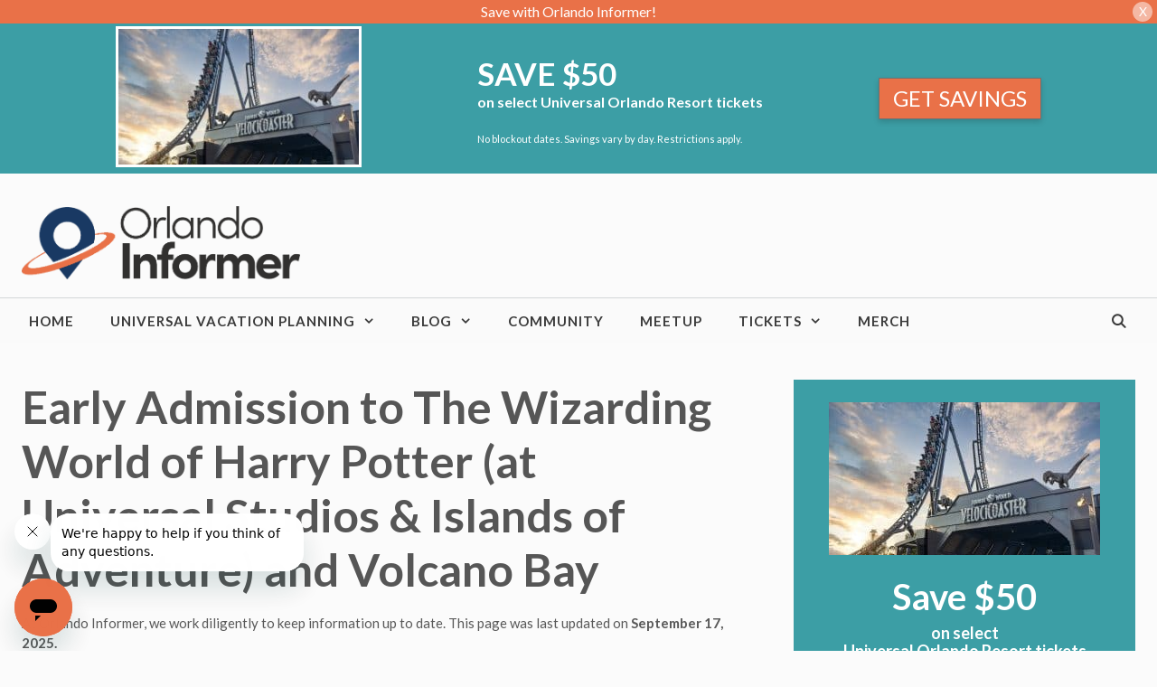

--- FILE ---
content_type: text/html; charset=UTF-8
request_url: https://orlandoinformer.com/universal/early-park-admission?page_number_0=2
body_size: 38087
content:
<!DOCTYPE html><html
lang=en-US><head><meta
charset="UTF-8"><meta
name='robots' content='index, follow, max-image-preview:large, max-snippet:-1, max-video-preview:-1'> <script id=cookieyes src=https://cdn-cookieyes.com/client_data/ba23c93e5f765936400114b66599c38a/script.js></script><meta
name="viewport" content="width=device-width, initial-scale=1"><title>Early Admission to The Wizarding World of Harry Potter (at Universal Studios &amp; Islands of Adventure) and Volcano Bay | Orlando Informer</title><meta
name="description" content="We present our complete insider&#039;s guide to Early Park Admission at Universal Studios Florida and Islands of Adventure."><link
rel=canonical href=https://orlandoinformer.com/universal/early-park-admission/ ><meta
property="og:locale" content="en_US"><meta
property="og:type" content="article"><meta
property="og:title" content="Early Admission to The Wizarding World of Harry Potter (at Universal Studios &amp; Islands of Adventure) and Volcano Bay | Orlando Informer"><meta
property="og:description" content="The Wizarding World of Harry Potter is, by far, the most exciting thing to happen to Orlando’s theme parks over the last decade - its tremendous attention"><meta
property="og:url" content="https://orlandoinformer.com/universal/early-park-admission/"><meta
property="og:site_name" content="Orlando Informer"><meta
property="article:publisher" content="https://www.facebook.com/orlandoinformer"><meta
property="article:modified_time" content="2025-09-17T21:07:45+00:00"><meta
property="og:image" content="https://orlandoinformer.com/wp-content/uploads/2018/02/20150207-_DSC3847.jpg"><meta
name="twitter:card" content="summary_large_image"><meta
name="twitter:site" content="@orlandoinformer"><meta
name="twitter:label1" content="Est. reading time"><meta
name="twitter:data1" content="11 minutes"> <script type=application/ld+json class=yoast-schema-graph>{"@context":"https://schema.org","@graph":[{"@type":"WebPage","@id":"https://orlandoinformer.com/universal/early-park-admission/","url":"https://orlandoinformer.com/universal/early-park-admission/","name":"Early Admission to The Wizarding World of Harry Potter (at Universal Studios & Islands of Adventure) and Volcano Bay | Orlando Informer","isPartOf":{"@id":"https://orlandoinformer.com/#website"},"primaryImageOfPage":{"@id":"https://orlandoinformer.com/universal/early-park-admission/#primaryimage"},"image":{"@id":"https://orlandoinformer.com/universal/early-park-admission/#primaryimage"},"thumbnailUrl":"https://orlandoinformer.com/wp-content/uploads/2018/02/20150207-_DSC3847.jpg","datePublished":"2017-10-18T04:00:45+00:00","dateModified":"2025-09-17T21:07:45+00:00","description":"We present our complete insider's guide to Early Park Admission at Universal Studios Florida and Islands of Adventure.","breadcrumb":{"@id":"https://orlandoinformer.com/universal/early-park-admission/#breadcrumb"},"inLanguage":"en-US","potentialAction":[{"@type":"ReadAction","target":["https://orlandoinformer.com/universal/early-park-admission/"]}]},{"@type":"ImageObject","inLanguage":"en-US","@id":"https://orlandoinformer.com/universal/early-park-admission/#primaryimage","url":"https://orlandoinformer.com/wp-content/uploads/2018/02/20150207-_DSC3847.jpg","contentUrl":"https://orlandoinformer.com/wp-content/uploads/2018/02/20150207-_DSC3847.jpg","width":1125,"height":750,"caption":"Ukrainian Ironbelly"},{"@type":"BreadcrumbList","@id":"https://orlandoinformer.com/universal/early-park-admission/#breadcrumb","itemListElement":[{"@type":"ListItem","position":1,"name":"Home","item":"https://orlandoinformer.com/"},{"@type":"ListItem","position":2,"name":"OI Universal Center","item":"https://orlandoinformer.com/universal/"},{"@type":"ListItem","position":3,"name":"Insider’s Guide to The Wizarding World of Harry Potter","item":"https://orlandoinformer.com/universal/wizarding-world-harry-potter-insiders-guide/"},{"@type":"ListItem","position":4,"name":"Early Admission to The Wizarding World of Harry Potter (at Universal Studios &#038; Islands of Adventure) and Volcano Bay"}]},{"@type":"WebSite","@id":"https://orlandoinformer.com/#website","url":"https://orlandoinformer.com/","name":"Orlando Informer","description":"#1 Universal Orlando vacation planning website","publisher":{"@id":"https://orlandoinformer.com/#organization"},"potentialAction":[{"@type":"SearchAction","target":{"@type":"EntryPoint","urlTemplate":"https://orlandoinformer.com/?s={search_term_string}"},"query-input":{"@type":"PropertyValueSpecification","valueRequired":true,"valueName":"search_term_string"}}],"inLanguage":"en-US"},{"@type":"Organization","@id":"https://orlandoinformer.com/#organization","name":"Orlando Informer","url":"https://orlandoinformer.com/","logo":{"@type":"ImageObject","inLanguage":"en-US","@id":"https://orlandoinformer.com/#/schema/logo/image/","url":"https://orlandoinformer.com/wp-content/uploads/2015/12/large-orange.png","contentUrl":"https://orlandoinformer.com/wp-content/uploads/2015/12/large-orange.png","width":3837,"height":2048,"caption":"Orlando Informer"},"image":{"@id":"https://orlandoinformer.com/#/schema/logo/image/"},"sameAs":["https://www.facebook.com/orlandoinformer","https://x.com/orlandoinformer","https://instagram.com/orlandoinformer","http://pinterest.com/orlandoinformer","https://www.youtube.com/user/TheOrlandoInformer"]}]}</script> <link
rel=dns-prefetch href=//use.fontawesome.com><link
rel=dns-prefetch href=//www.googletagmanager.com><link
href=https://fonts.gstatic.com crossorigin rel=preconnect><link
href=https://fonts.googleapis.com crossorigin rel=preconnect><link
rel=alternate type=application/rss+xml title="Orlando Informer &raquo; Feed" href=https://orlandoinformer.com/feed/ ><link
rel=alternate type=application/rss+xml title="Orlando Informer &raquo; Comments Feed" href=https://orlandoinformer.com/comments/feed/ ><link
rel=alternate type=application/rss+xml title="Orlando Informer &raquo; Early Admission to The Wizarding World of Harry Potter (at Universal Studios &#038; Islands of Adventure) and Volcano Bay Comments Feed" href=https://orlandoinformer.com/universal/early-park-admission/feed/ ><link
rel=alternate title="oEmbed (JSON)" type=application/json+oembed href="https://orlandoinformer.com/wp-json/oembed/1.0/embed?url=https%3A%2F%2Forlandoinformer.com%2Funiversal%2Fearly-park-admission"><link
rel=alternate title="oEmbed (XML)" type=text/xml+oembed href="https://orlandoinformer.com/wp-json/oembed/1.0/embed?url=https%3A%2F%2Forlandoinformer.com%2Funiversal%2Fearly-park-admission&#038;format=xml"><style id=wp-img-auto-sizes-contain-inline-css>img:is([sizes=auto i],[sizes^="auto," i]){contain-intrinsic-size:3000px 1500px}</style><link
rel=stylesheet id=wp-customer-reviews-3-frontend-css href='https://orlandoinformer.com/wp-content/plugins/wp-customer-reviews/css/wp-customer-reviews.css?ver=3.7.7' media=all><link
rel=stylesheet id=generate-fonts-css href='//fonts.googleapis.com/css?family=Lato:100,100italic,300,300italic,regular,italic,700,700italic,900,900italic|Lato:regular,italic,700,700italic,900,900italic' media=all><style id=wp-emoji-styles-inline-css>img.wp-smiley,img.emoji{display:inline !important;border:none !important;box-shadow:none !important;height:1em !important;width:1em !important;margin:0
0.07em !important;vertical-align:-0.1em !important;background:none !important;padding:0
!important}</style><link
rel=stylesheet id=wp-block-library-css href='https://orlandoinformer.com/wp-includes/css/dist/block-library/style.min.css?ver=6.9' media=all><style id=wp-block-heading-inline-css>h1:where(.wp-block-heading).has-background,h2:where(.wp-block-heading).has-background,h3:where(.wp-block-heading).has-background,h4:where(.wp-block-heading).has-background,h5:where(.wp-block-heading).has-background,h6:where(.wp-block-heading).has-background{padding:1.25em 2.375em}h1.has-text-align-left[style*=writing-mode]:where([style*=vertical-lr]),h1.has-text-align-right[style*=writing-mode]:where([style*=vertical-rl]),h2.has-text-align-left[style*=writing-mode]:where([style*=vertical-lr]),h2.has-text-align-right[style*=writing-mode]:where([style*=vertical-rl]),h3.has-text-align-left[style*=writing-mode]:where([style*=vertical-lr]),h3.has-text-align-right[style*=writing-mode]:where([style*=vertical-rl]),h4.has-text-align-left[style*=writing-mode]:where([style*=vertical-lr]),h4.has-text-align-right[style*=writing-mode]:where([style*=vertical-rl]),h5.has-text-align-left[style*=writing-mode]:where([style*=vertical-lr]),h5.has-text-align-right[style*=writing-mode]:where([style*=vertical-rl]),h6.has-text-align-left[style*=writing-mode]:where([style*=vertical-lr]),h6.has-text-align-right[style*=writing-mode]:where([style*=vertical-rl]){rotate:180deg}</style><style id=wp-block-image-inline-css>/*<![CDATA[*/.wp-block-image>a,.wp-block-image>figure>a{display:inline-block}.wp-block-image
img{box-sizing:border-box;height:auto;max-width:100%;vertical-align:bottom}@media not (prefers-reduced-motion){.wp-block-image
img.hide{visibility:hidden}.wp-block-image
img.show{animation:show-content-image .4s}}.wp-block-image[style*=border-radius] img,.wp-block-image[style*=border-radius]>a{border-radius:inherit}.wp-block-image.has-custom-border
img{box-sizing:border-box}.wp-block-image.aligncenter{text-align:center}.wp-block-image.alignfull>a,.wp-block-image.alignwide>a{width:100%}.wp-block-image.alignfull img,.wp-block-image.alignwide
img{height:auto;width:100%}.wp-block-image .aligncenter,.wp-block-image .alignleft,.wp-block-image .alignright,.wp-block-image.aligncenter,.wp-block-image.alignleft,.wp-block-image.alignright{display:table}.wp-block-image .aligncenter>figcaption,.wp-block-image .alignleft>figcaption,.wp-block-image .alignright>figcaption,.wp-block-image.aligncenter>figcaption,.wp-block-image.alignleft>figcaption,.wp-block-image.alignright>figcaption{caption-side:bottom;display:table-caption}.wp-block-image
.alignleft{float:left;margin:.5em 1em .5em 0}.wp-block-image
.alignright{float:right;margin:.5em 0 .5em 1em}.wp-block-image
.aligncenter{margin-left:auto;margin-right:auto}.wp-block-image :where(figcaption){margin-bottom:1em;margin-top:.5em}.wp-block-image.is-style-circle-mask
img{border-radius:9999px}@supports ((-webkit-mask-image:none) or (mask-image:none)) or (-webkit-mask-image:none){.wp-block-image.is-style-circle-mask
img{border-radius:0;-webkit-mask-image:url('data:image/svg+xml;utf8,<svg viewBox="0 0 100 100" xmlns=http://www.w3.org/2000/svg><circle cx=50 cy=50 r=50 /></svg>');mask-image:url('data:image/svg+xml;utf8,<svg viewBox="0 0 100 100" xmlns=http://www.w3.org/2000/svg><circle cx=50 cy=50 r=50 /></svg>');mask-mode:alpha;-webkit-mask-position:center;mask-position:center;-webkit-mask-repeat:no-repeat;mask-repeat:no-repeat;-webkit-mask-size:contain;mask-size:contain}}:root :where(.wp-block-image.is-style-rounded img,.wp-block-image .is-style-rounded img){border-radius:9999px}.wp-block-image
figure{margin:0}.wp-lightbox-container{display:flex;flex-direction:column;position:relative}.wp-lightbox-container
img{cursor:zoom-in}.wp-lightbox-container img:hover+button{opacity:1}.wp-lightbox-container
button{align-items:center;backdrop-filter:blur(16px) saturate(180%);background-color:#5a5a5a40;border:none;border-radius:4px;cursor:zoom-in;display:flex;height:20px;justify-content:center;opacity:0;padding:0;position:absolute;right:16px;text-align:center;top:16px;width:20px;z-index:100}@media not (prefers-reduced-motion){.wp-lightbox-container
button{transition:opacity .2s ease}}.wp-lightbox-container button:focus-visible{outline:3px
auto #5a5a5a40;outline:3px
auto -webkit-focus-ring-color;outline-offset:3px}.wp-lightbox-container button:hover{cursor:pointer;opacity:1}.wp-lightbox-container button:focus{opacity:1}.wp-lightbox-container button:focus,.wp-lightbox-container button:hover,.wp-lightbox-container button:not(:hover):not(:active):not(.has-background){background-color:#5a5a5a40;border:none}.wp-lightbox-overlay{box-sizing:border-box;cursor:zoom-out;height:100vh;left:0;overflow:hidden;position:fixed;top:0;visibility:hidden;width:100%;z-index:100000}.wp-lightbox-overlay .close-button{align-items:center;cursor:pointer;display:flex;justify-content:center;min-height:40px;min-width:40px;padding:0;position:absolute;right:calc(env(safe-area-inset-right) + 16px);top:calc(env(safe-area-inset-top) + 16px);z-index:5000000}.wp-lightbox-overlay .close-button:focus,.wp-lightbox-overlay .close-button:hover,.wp-lightbox-overlay .close-button:not(:hover):not(:active):not(.has-background){background:none;border:none}.wp-lightbox-overlay .lightbox-image-container{height:var(--wp--lightbox-container-height);left:50%;overflow:hidden;position:absolute;top:50%;transform:translate(-50%,-50%);transform-origin:top left;width:var(--wp--lightbox-container-width);z-index:9999999999}.wp-lightbox-overlay .wp-block-image{align-items:center;box-sizing:border-box;display:flex;height:100%;justify-content:center;margin:0;position:relative;transform-origin:0 0;width:100%;z-index:3000000}.wp-lightbox-overlay .wp-block-image
img{height:var(--wp--lightbox-image-height);min-height:var(--wp--lightbox-image-height);min-width:var(--wp--lightbox-image-width);width:var(--wp--lightbox-image-width)}.wp-lightbox-overlay .wp-block-image
figcaption{display:none}.wp-lightbox-overlay
button{background:none;border:none}.wp-lightbox-overlay
.scrim{background-color:#fff;height:100%;opacity:.9;position:absolute;width:100%;z-index:2000000}.wp-lightbox-overlay.active{visibility:visible}@media not (prefers-reduced-motion){.wp-lightbox-overlay.active{animation:turn-on-visibility .25s both}.wp-lightbox-overlay.active
img{animation:turn-on-visibility .35s both}.wp-lightbox-overlay.show-closing-animation:not(.active){animation:turn-off-visibility .35s both}.wp-lightbox-overlay.show-closing-animation:not(.active) img{animation:turn-off-visibility .25s both}.wp-lightbox-overlay.zoom.active{animation:none;opacity:1;visibility:visible}.wp-lightbox-overlay.zoom.active .lightbox-image-container{animation:lightbox-zoom-in .4s}.wp-lightbox-overlay.zoom.active .lightbox-image-container
img{animation:none}.wp-lightbox-overlay.zoom.active
.scrim{animation:turn-on-visibility .4s forwards}.wp-lightbox-overlay.zoom.show-closing-animation:not(.active){animation:none}.wp-lightbox-overlay.zoom.show-closing-animation:not(.active) .lightbox-image-container{animation:lightbox-zoom-out .4s}.wp-lightbox-overlay.zoom.show-closing-animation:not(.active) .lightbox-image-container
img{animation:none}.wp-lightbox-overlay.zoom.show-closing-animation:not(.active) .scrim{animation:turn-off-visibility .4s forwards}}@keyframes show-content-image{0%{visibility:hidden}99%{visibility:hidden}to{visibility:visible}}@keyframes turn-on-visibility{0%{opacity:0}to{opacity:1}}@keyframes turn-off-visibility{0%{opacity:1;visibility:visible}99%{opacity:0;visibility:visible}to{opacity:0;visibility:hidden}}@keyframes lightbox-zoom-in{0%{transform:translate(calc((-100vw + var(--wp--lightbox-scrollbar-width))/2 + var(--wp--lightbox-initial-left-position)),calc(-50vh + var(--wp--lightbox-initial-top-position))) scale(var(--wp--lightbox-scale))}to{transform:translate(-50%,-50%) scale(1)}}@keyframes lightbox-zoom-out{0%{transform:translate(-50%,-50%) scale(1);visibility:visible}99%{visibility:visible}to{transform:translate(calc((-100vw + var(--wp--lightbox-scrollbar-width))/2 + var(--wp--lightbox-initial-left-position)),calc(-50vh + var(--wp--lightbox-initial-top-position))) scale(var(--wp--lightbox-scale));visibility:hidden}}/*]]>*/</style><style id=wp-block-list-inline-css>ol,ul{box-sizing:border-box}:root :where(.wp-block-list.has-background){padding:1.25em 2.375em}</style><style id=wp-block-embed-inline-css>.wp-block-embed.alignleft,.wp-block-embed.alignright,.wp-block[data-align=left]>[data-type="core/embed"],.wp-block[data-align=right]>[data-type="core/embed"]{max-width:360px;width:100%}.wp-block-embed.alignleft .wp-block-embed__wrapper,.wp-block-embed.alignright .wp-block-embed__wrapper,.wp-block[data-align=left]>[data-type="core/embed"] .wp-block-embed__wrapper,.wp-block[data-align=right]>[data-type="core/embed"] .wp-block-embed__wrapper{min-width:280px}.wp-block-cover .wp-block-embed{min-height:240px;min-width:320px}.wp-block-embed{overflow-wrap:break-word}.wp-block-embed :where(figcaption){margin-bottom:1em;margin-top:.5em}.wp-block-embed
iframe{max-width:100%}.wp-block-embed__wrapper{position:relative}.wp-embed-responsive .wp-has-aspect-ratio .wp-block-embed__wrapper:before{content:"";display:block;padding-top:50%}.wp-embed-responsive .wp-has-aspect-ratio
iframe{bottom:0;height:100%;left:0;position:absolute;right:0;top:0;width:100%}.wp-embed-responsive .wp-embed-aspect-21-9 .wp-block-embed__wrapper:before{padding-top:42.85%}.wp-embed-responsive .wp-embed-aspect-18-9 .wp-block-embed__wrapper:before{padding-top:50%}.wp-embed-responsive .wp-embed-aspect-16-9 .wp-block-embed__wrapper:before{padding-top:56.25%}.wp-embed-responsive .wp-embed-aspect-4-3 .wp-block-embed__wrapper:before{padding-top:75%}.wp-embed-responsive .wp-embed-aspect-1-1 .wp-block-embed__wrapper:before{padding-top:100%}.wp-embed-responsive .wp-embed-aspect-9-16 .wp-block-embed__wrapper:before{padding-top:177.77%}.wp-embed-responsive .wp-embed-aspect-1-2 .wp-block-embed__wrapper:before{padding-top:200%}</style><style id=wp-block-paragraph-inline-css>.is-small-text{font-size:.875em}.is-regular-text{font-size:1em}.is-large-text{font-size:2.25em}.is-larger-text{font-size:3em}.has-drop-cap:not(:focus):first-letter {float:left;font-size:8.4em;font-style:normal;font-weight:100;line-height:.68;margin:.05em .1em 0 0;text-transform:uppercase}body.rtl .has-drop-cap:not(:focus):first-letter {float:none;margin-left:.1em}p.has-drop-cap.has-background{overflow:hidden}:root :where(p.has-background){padding:1.25em 2.375em}:where(p.has-text-color:not(.has-link-color)) a{color:inherit}p.has-text-align-left[style*="writing-mode:vertical-lr"],p.has-text-align-right[style*="writing-mode:vertical-rl"]{rotate:180deg}</style><style id=global-styles-inline-css>/*<![CDATA[*/:root{--wp--preset--aspect-ratio--square:1;--wp--preset--aspect-ratio--4-3:4/3;--wp--preset--aspect-ratio--3-4:3/4;--wp--preset--aspect-ratio--3-2:3/2;--wp--preset--aspect-ratio--2-3:2/3;--wp--preset--aspect-ratio--16-9:16/9;--wp--preset--aspect-ratio--9-16:9/16;--wp--preset--color--black:#000;--wp--preset--color--cyan-bluish-gray:#abb8c3;--wp--preset--color--white:#fff;--wp--preset--color--pale-pink:#f78da7;--wp--preset--color--vivid-red:#cf2e2e;--wp--preset--color--luminous-vivid-orange:#ff6900;--wp--preset--color--luminous-vivid-amber:#fcb900;--wp--preset--color--light-green-cyan:#7bdcb5;--wp--preset--color--vivid-green-cyan:#00d084;--wp--preset--color--pale-cyan-blue:#8ed1fc;--wp--preset--color--vivid-cyan-blue:#0693e3;--wp--preset--color--vivid-purple:#9b51e0;--wp--preset--color--contrast:var(--contrast);--wp--preset--color--contrast-2:var(--contrast-2);--wp--preset--color--contrast-3:var(--contrast-3);--wp--preset--color--base:var(--base);--wp--preset--color--base-2:var(--base-2);--wp--preset--color--base-3:var(--base-3);--wp--preset--color--accent:var(--accent);--wp--preset--gradient--vivid-cyan-blue-to-vivid-purple:linear-gradient(135deg,rgb(6,147,227) 0%,rgb(155,81,224) 100%);--wp--preset--gradient--light-green-cyan-to-vivid-green-cyan:linear-gradient(135deg,rgb(122,220,180) 0%,rgb(0,208,130) 100%);--wp--preset--gradient--luminous-vivid-amber-to-luminous-vivid-orange:linear-gradient(135deg,rgb(252,185,0) 0%,rgb(255,105,0) 100%);--wp--preset--gradient--luminous-vivid-orange-to-vivid-red:linear-gradient(135deg,rgb(255,105,0) 0%,rgb(207,46,46) 100%);--wp--preset--gradient--very-light-gray-to-cyan-bluish-gray:linear-gradient(135deg,rgb(238,238,238) 0%,rgb(169,184,195) 100%);--wp--preset--gradient--cool-to-warm-spectrum:linear-gradient(135deg,rgb(74,234,220) 0%,rgb(151,120,209) 20%,rgb(207,42,186) 40%,rgb(238,44,130) 60%,rgb(251,105,98) 80%,rgb(254,248,76) 100%);--wp--preset--gradient--blush-light-purple:linear-gradient(135deg,rgb(255,206,236) 0%,rgb(152,150,240) 100%);--wp--preset--gradient--blush-bordeaux:linear-gradient(135deg,rgb(254,205,165) 0%,rgb(254,45,45) 50%,rgb(107,0,62) 100%);--wp--preset--gradient--luminous-dusk:linear-gradient(135deg,rgb(255,203,112) 0%,rgb(199,81,192) 50%,rgb(65,88,208) 100%);--wp--preset--gradient--pale-ocean:linear-gradient(135deg,rgb(255,245,203) 0%,rgb(182,227,212) 50%,rgb(51,167,181) 100%);--wp--preset--gradient--electric-grass:linear-gradient(135deg,rgb(202,248,128) 0%,rgb(113,206,126) 100%);--wp--preset--gradient--midnight:linear-gradient(135deg,rgb(2,3,129) 0%,rgb(40,116,252) 100%);--wp--preset--font-size--small:13px;--wp--preset--font-size--medium:20px;--wp--preset--font-size--large:36px;--wp--preset--font-size--x-large:42px;--wp--preset--spacing--20:0.44rem;--wp--preset--spacing--30:0.67rem;--wp--preset--spacing--40:1rem;--wp--preset--spacing--50:1.5rem;--wp--preset--spacing--60:2.25rem;--wp--preset--spacing--70:3.38rem;--wp--preset--spacing--80:5.06rem;--wp--preset--shadow--natural:6px 6px 9px rgba(0, 0, 0, 0.2);--wp--preset--shadow--deep:12px 12px 50px rgba(0, 0, 0, 0.4);--wp--preset--shadow--sharp:6px 6px 0px rgba(0, 0, 0, 0.2);--wp--preset--shadow--outlined:6px 6px 0px -3px rgb(255, 255, 255), 6px 6px rgb(0, 0, 0);--wp--preset--shadow--crisp:6px 6px 0px rgb(0, 0, 0)}:where(.is-layout-flex){gap:0.5em}:where(.is-layout-grid){gap:0.5em}body .is-layout-flex{display:flex}.is-layout-flex{flex-wrap:wrap;align-items:center}.is-layout-flex>:is(*,div){margin:0}body .is-layout-grid{display:grid}.is-layout-grid>:is(*,div){margin:0}:where(.wp-block-columns.is-layout-flex){gap:2em}:where(.wp-block-columns.is-layout-grid){gap:2em}:where(.wp-block-post-template.is-layout-flex){gap:1.25em}:where(.wp-block-post-template.is-layout-grid){gap:1.25em}.has-black-color{color:var(--wp--preset--color--black) !important}.has-cyan-bluish-gray-color{color:var(--wp--preset--color--cyan-bluish-gray) !important}.has-white-color{color:var(--wp--preset--color--white) !important}.has-pale-pink-color{color:var(--wp--preset--color--pale-pink) !important}.has-vivid-red-color{color:var(--wp--preset--color--vivid-red) !important}.has-luminous-vivid-orange-color{color:var(--wp--preset--color--luminous-vivid-orange) !important}.has-luminous-vivid-amber-color{color:var(--wp--preset--color--luminous-vivid-amber) !important}.has-light-green-cyan-color{color:var(--wp--preset--color--light-green-cyan) !important}.has-vivid-green-cyan-color{color:var(--wp--preset--color--vivid-green-cyan) !important}.has-pale-cyan-blue-color{color:var(--wp--preset--color--pale-cyan-blue) !important}.has-vivid-cyan-blue-color{color:var(--wp--preset--color--vivid-cyan-blue) !important}.has-vivid-purple-color{color:var(--wp--preset--color--vivid-purple) !important}.has-black-background-color{background-color:var(--wp--preset--color--black) !important}.has-cyan-bluish-gray-background-color{background-color:var(--wp--preset--color--cyan-bluish-gray) !important}.has-white-background-color{background-color:var(--wp--preset--color--white) !important}.has-pale-pink-background-color{background-color:var(--wp--preset--color--pale-pink) !important}.has-vivid-red-background-color{background-color:var(--wp--preset--color--vivid-red) !important}.has-luminous-vivid-orange-background-color{background-color:var(--wp--preset--color--luminous-vivid-orange) !important}.has-luminous-vivid-amber-background-color{background-color:var(--wp--preset--color--luminous-vivid-amber) !important}.has-light-green-cyan-background-color{background-color:var(--wp--preset--color--light-green-cyan) !important}.has-vivid-green-cyan-background-color{background-color:var(--wp--preset--color--vivid-green-cyan) !important}.has-pale-cyan-blue-background-color{background-color:var(--wp--preset--color--pale-cyan-blue) !important}.has-vivid-cyan-blue-background-color{background-color:var(--wp--preset--color--vivid-cyan-blue) !important}.has-vivid-purple-background-color{background-color:var(--wp--preset--color--vivid-purple) !important}.has-black-border-color{border-color:var(--wp--preset--color--black) !important}.has-cyan-bluish-gray-border-color{border-color:var(--wp--preset--color--cyan-bluish-gray) !important}.has-white-border-color{border-color:var(--wp--preset--color--white) !important}.has-pale-pink-border-color{border-color:var(--wp--preset--color--pale-pink) !important}.has-vivid-red-border-color{border-color:var(--wp--preset--color--vivid-red) !important}.has-luminous-vivid-orange-border-color{border-color:var(--wp--preset--color--luminous-vivid-orange) !important}.has-luminous-vivid-amber-border-color{border-color:var(--wp--preset--color--luminous-vivid-amber) !important}.has-light-green-cyan-border-color{border-color:var(--wp--preset--color--light-green-cyan) !important}.has-vivid-green-cyan-border-color{border-color:var(--wp--preset--color--vivid-green-cyan) !important}.has-pale-cyan-blue-border-color{border-color:var(--wp--preset--color--pale-cyan-blue) !important}.has-vivid-cyan-blue-border-color{border-color:var(--wp--preset--color--vivid-cyan-blue) !important}.has-vivid-purple-border-color{border-color:var(--wp--preset--color--vivid-purple) !important}.has-vivid-cyan-blue-to-vivid-purple-gradient-background{background:var(--wp--preset--gradient--vivid-cyan-blue-to-vivid-purple) !important}.has-light-green-cyan-to-vivid-green-cyan-gradient-background{background:var(--wp--preset--gradient--light-green-cyan-to-vivid-green-cyan) !important}.has-luminous-vivid-amber-to-luminous-vivid-orange-gradient-background{background:var(--wp--preset--gradient--luminous-vivid-amber-to-luminous-vivid-orange) !important}.has-luminous-vivid-orange-to-vivid-red-gradient-background{background:var(--wp--preset--gradient--luminous-vivid-orange-to-vivid-red) !important}.has-very-light-gray-to-cyan-bluish-gray-gradient-background{background:var(--wp--preset--gradient--very-light-gray-to-cyan-bluish-gray) !important}.has-cool-to-warm-spectrum-gradient-background{background:var(--wp--preset--gradient--cool-to-warm-spectrum) !important}.has-blush-light-purple-gradient-background{background:var(--wp--preset--gradient--blush-light-purple) !important}.has-blush-bordeaux-gradient-background{background:var(--wp--preset--gradient--blush-bordeaux) !important}.has-luminous-dusk-gradient-background{background:var(--wp--preset--gradient--luminous-dusk) !important}.has-pale-ocean-gradient-background{background:var(--wp--preset--gradient--pale-ocean) !important}.has-electric-grass-gradient-background{background:var(--wp--preset--gradient--electric-grass) !important}.has-midnight-gradient-background{background:var(--wp--preset--gradient--midnight) !important}.has-small-font-size{font-size:var(--wp--preset--font-size--small) !important}.has-medium-font-size{font-size:var(--wp--preset--font-size--medium) !important}.has-large-font-size{font-size:var(--wp--preset--font-size--large) !important}.has-x-large-font-size{font-size:var(--wp--preset--font-size--x-large) !important}/*]]>*/</style><style id=classic-theme-styles-inline-css>/*! This file is auto-generated */
.wp-block-button__link{color:#fff;background-color:#32373c;border-radius:9999px;box-shadow:none;text-decoration:none;padding:calc(.667em + 2px) calc(1.333em + 2px);font-size:1.125em}.wp-block-file__button{background:#32373c;color:#fff;text-decoration:none}</style><style id=font-awesome-svg-styles-default-inline-css>/*<![CDATA[*/.svg-inline--fa{display:inline-block;height:1em;overflow:visible;vertical-align:-.125em}/*]]>*/</style><link
rel=stylesheet id=font-awesome-svg-styles-css href=https://orlandoinformer.com/wp-content/uploads/font-awesome/v5.15.4/css/svg-with-js.css media=all><style id=font-awesome-svg-styles-inline-css>.wp-block-font-awesome-icon svg::before,
.wp-rich-text-font-awesome-icon svg::before{content:unset}</style><link
rel=stylesheet id=page-list-style-css href='https://orlandoinformer.com/wp-content/plugins/page-list/css/page-list.css?ver=5.9' media=all><link
rel=stylesheet id=uaf_client_css-css href='https://orlandoinformer.com/wp-content/uploads/useanyfont/uaf.css?ver=1765231815' media=all><link
rel=stylesheet id=wp-show-posts-css href='https://orlandoinformer.com/wp-content/plugins/wp-show-posts/css/wp-show-posts-min.css?ver=1.1.6' media=all><style id=extendify-utility-extras-inline-css>/*<![CDATA[*/body,.editor-styles-wrapper{--wp--preset--color--background:#fbfbfb;--wp--preset--color--foreground:#565656;--wp--preset--color--primary:#db7751;--wp--preset--color--secondary:#636363;--wp--style--block-gap:3rem;--wp--custom--spacing--large:clamp(2rem, 7vw, 8rem);--responsive--alignwide-width:1120px}/*]]>*/</style><link
rel=stylesheet id=extendify-utility-styles-css href='https://orlandoinformer.com/wp-content/plugins/extendify/public/build/utility-minimum.css?ver=6.9' media=all><link
rel=stylesheet id=generate-style-css href='https://orlandoinformer.com/wp-content/themes/generatepress/assets/css/all.min.css?ver=3.6.0' media=all><style id=generate-style-inline-css>/*<![CDATA[*/@media (max-width:768px){}body{background-color:#fbfbfb;color:#565656}a{color:#db7751}a:visited{color:#db7751}a:hover,a:focus,a:active{color:#db5a27}body .grid-container{max-width:1280px}.wp-block-group__inner-container{max-width:1280px;margin-left:auto;margin-right:auto}.site-header .header-image{width:320px}.generate-back-to-top{font-size:20px;border-radius:3px;position:fixed;bottom:30px;right:30px;line-height:40px;width:40px;text-align:center;z-index:10;transition:opacity 300ms ease-in-out;opacity:0.1;transform:translateY(1000px)}.generate-back-to-top__show{opacity:1;transform:translateY(0)}.navigation-search{position:absolute;left:-99999px;pointer-events:none;visibility:hidden;z-index:20;width:100%;top:0;transition:opacity 100ms ease-in-out;opacity:0}.navigation-search.nav-search-active{left:0;right:0;pointer-events:auto;visibility:visible;opacity:1}.navigation-search input[type="search"]{outline:0;border:0;vertical-align:bottom;line-height:1;opacity:0.9;width:100%;z-index:20;border-radius:0;-webkit-appearance:none;height:60px}.navigation-search input::-ms-clear{display:none;width:0;height:0}.navigation-search input::-ms-reveal{display:none;width:0;height:0}.navigation-search input::-webkit-search-decoration, .navigation-search input::-webkit-search-cancel-button, .navigation-search input::-webkit-search-results-button, .navigation-search input::-webkit-search-results-decoration{display:none}.main-navigation li.search-item{z-index:21}li.search-item.active{transition:opacity 100ms ease-in-out}.nav-left-sidebar .main-navigation li.search-item.active,.nav-right-sidebar .main-navigation li.search-item.active{width:auto;display:inline-block;float:right}.gen-sidebar-nav .navigation-search{top:auto;bottom:0}:root{--contrast:#222;--contrast-2:#575760;--contrast-3:#b2b2be;--base:#f0f0f0;--base-2:#f7f8f9;--base-3:#fff;--accent:#1e73be}:root .has-contrast-color{color:var(--contrast)}:root .has-contrast-background-color{background-color:var(--contrast)}:root .has-contrast-2-color{color:var(--contrast-2)}:root .has-contrast-2-background-color{background-color:var(--contrast-2)}:root .has-contrast-3-color{color:var(--contrast-3)}:root .has-contrast-3-background-color{background-color:var(--contrast-3)}:root .has-base-color{color:var(--base)}:root .has-base-background-color{background-color:var(--base)}:root .has-base-2-color{color:var(--base-2)}:root .has-base-2-background-color{background-color:var(--base-2)}:root .has-base-3-color{color:var(--base-3)}:root .has-base-3-background-color{background-color:var(--base-3)}:root .has-accent-color{color:var(--accent)}:root .has-accent-background-color{background-color:var(--accent)}body,button,input,select,textarea{font-family:"Lato",sans-serif;font-weight:400;font-size:16px}body{line-height:1.6}p{margin-bottom:1.6em}.entry-content>[class*="wp-block-"]:not(:last-child):not(.wp-block-heading){margin-bottom:1.6em}.main-title{text-transform:uppercase;font-size:29px}.main-navigation a,.menu-toggle{font-weight:600;text-transform:uppercase}.main-navigation .main-nav ul ul li
a{font-size:14px}.widget-title{font-family:"Lato",sans-serif;font-weight:500;font-size:18px}.sidebar .widget, .footer-widgets
.widget{font-size:17px}button:not(.menu-toggle),html input[type="button"],input[type="reset"],input[type="submit"],.button,.wp-block-button .wp-block-button__link{font-weight:500;text-transform:uppercase;font-size:14px}h1{font-family:"Lato",serif;font-weight:600;font-size:50px}h2{font-family:"Lato",serif;font-weight:600;font-size:25px}h3{font-family:"Lato",serif;font-weight:600;font-size:24px}h4{font-weight:700;font-size:18px}h5{font-size:inherit}@media (max-width:768px){.main-title{font-size:30px}h1{font-size:30px}h2{font-size:24px}}.top-bar{background-color:#000;color:#fff}.top-bar
a{color:#fff}.top-bar a:hover{color:#303030}.site-header{background-color:rgba(255,255,255,0);color:#3a3a3a}.site-header
a{color:#3a3a3a}.main-title a,.main-title a:hover{color:#222}.site-description{color:#757575}.main-navigation,.main-navigation ul
ul{background-color:#fafafa}.main-navigation .main-nav ul li a, .main-navigation .menu-toggle, .main-navigation .menu-bar-items{color:#3a3a3a}.main-navigation .main-nav ul li:not([class*="current-menu-"]):hover > a, .main-navigation .main-nav ul li:not([class*="current-menu-"]):focus > a, .main-navigation .main-nav ul li.sfHover:not([class*="current-menu-"]) > a, .main-navigation .menu-bar-item:hover > a, .main-navigation .menu-bar-item.sfHover>a{color:#3a3a3a;background-color:rgba(255,84,129,0)}button.menu-toggle:hover,button.menu-toggle:focus,.main-navigation .mobile-bar-items a,.main-navigation .mobile-bar-items a:hover,.main-navigation .mobile-bar-items a:focus{color:#3a3a3a}.main-navigation .main-nav ul li[class*="current-menu-"]>a{color:#3a3a3a;background-color:rgba(63,63,63,0)}.navigation-search input[type="search"],.navigation-search input[type="search"]:active, .navigation-search input[type="search"]:focus, .main-navigation .main-nav ul li.search-item.active > a, .main-navigation .menu-bar-items .search-item.active>a{color:#3a3a3a;background-color:rgba(255,84,129,0)}.main-navigation ul
ul{background-color:#203960}.main-navigation .main-nav ul ul li
a{color:#fff}.main-navigation .main-nav ul ul li:not([class*="current-menu-"]):hover > a,.main-navigation .main-nav ul ul li:not([class*="current-menu-"]):focus > a, .main-navigation .main-nav ul ul li.sfHover:not([class*="current-menu-"])>a{color:#fff;background-color:#081839}.main-navigation .main-nav ul ul li[class*="current-menu-"]>a{color:#fff;background-color:#081839}.separate-containers .inside-article, .separate-containers .comments-area, .separate-containers .page-header, .one-container .container, .separate-containers .paging-navigation,.inside-page-header{background-color:#fbfbfb}.entry-title
a{color:#000}.entry-title a:hover{color:#000}.entry-meta{color:#595959}.entry-meta
a{color:#595959}.entry-meta a:hover{color:#222}h2{color:#222}.sidebar
.widget{background-color:#f4f6f7}.sidebar .widget .widget-title{color:#203960}.footer-widgets{color:#0a0a0a;background-color:#f7f7f7}.footer-widgets
a{color:#db7751}.footer-widgets a:hover{color:#dbd3d0}.footer-widgets .widget-title{color:#fff}.site-info{color:#666;background-color:#e2e2e2}.site-info
a{color:#db7751}.site-info a:hover{color:#606060}.footer-bar .widget_nav_menu .current-menu-item
a{color:#606060}input[type="text"],input[type="email"],input[type="url"],input[type="password"],input[type="search"],input[type="tel"],input[type="number"],textarea,select{color:#666;background-color:#fafafa;border-color:#ccc}input[type="text"]:focus,input[type="email"]:focus,input[type="url"]:focus,input[type="password"]:focus,input[type="search"]:focus,input[type="tel"]:focus,input[type="number"]:focus,textarea:focus,select:focus{color:#666;background-color:#fff;border-color:#bfbfbf}button,html input[type="button"],input[type="reset"],input[type="submit"],a.button,a.wp-block-button__link:not(.has-background){color:#fff;background-color:#db7751}button:hover,html input[type="button"]:hover,input[type="reset"]:hover,input[type="submit"]:hover,a.button:hover,button:focus,html input[type="button"]:focus,input[type="reset"]:focus,input[type="submit"]:focus,a.button:focus,a.wp-block-button__link:not(.has-background):active,a.wp-block-button__link:not(.has-background):focus,a.wp-block-button__link:not(.has-background):hover{color:#fff;background-color:#db6b3f}a.generate-back-to-top{background-color:#db7751;color:#fff}a.generate-back-to-top:hover,a.generate-back-to-top:focus{background-color:rgba( 0,0,0,0.6 );color:#fff}:root{--gp-search-modal-bg-color:var(--base-3);--gp-search-modal-text-color:var(--contrast);--gp-search-modal-overlay-bg-color:rgba(0,0,0,0.2)}@media (max-width: 1075px){.main-navigation .menu-bar-item:hover > a, .main-navigation .menu-bar-item.sfHover>a{background:none;color:#3a3a3a}}.inside-top-bar{padding:10px}.inside-header{padding:20px
10px 20px 10px}.separate-containers .inside-article, .separate-containers .comments-area, .separate-containers .page-header, .separate-containers .paging-navigation, .one-container .site-content,.inside-page-header{padding:0px
0px 60px 0px}.site-main .wp-block-group__inner-container{padding:0px
0px 60px 0px}.entry-content .alignwide, body:not(.no-sidebar) .entry-content
.alignfull{margin-left:-0px;width:calc(100% + 0px);max-width:calc(100% + 0px)}.one-container.right-sidebar .site-main,.one-container.both-right .site-main{margin-right:0px}.one-container.left-sidebar .site-main,.one-container.both-left .site-main{margin-left:0px}.one-container.both-sidebars .site-main{margin:0px}.separate-containers .widget, .separate-containers .site-main > *, .separate-containers .page-header, .widget-area .main-navigation{margin-bottom:40px}.separate-containers .site-main{margin:40px}.both-right.separate-containers .inside-left-sidebar{margin-right:20px}.both-right.separate-containers .inside-right-sidebar{margin-left:20px}.both-left.separate-containers .inside-left-sidebar{margin-right:20px}.both-left.separate-containers .inside-right-sidebar{margin-left:20px}.separate-containers .page-header-image, .separate-containers .page-header-contained, .separate-containers .page-header-image-single, .separate-containers .page-header-content-single{margin-top:40px}.separate-containers .inside-right-sidebar, .separate-containers .inside-left-sidebar{margin-top:40px;margin-bottom:40px}.main-navigation .main-nav ul li a,.menu-toggle,.main-navigation .mobile-bar-items
a{line-height:50px}.navigation-search input[type="search"]{height:50px}.rtl .menu-item-has-children .dropdown-menu-toggle{padding-left:20px}.rtl .main-navigation .main-nav ul li.menu-item-has-children>a{padding-right:20px}.widget-area
.widget{padding:15px}.footer-widgets{padding:60px
50px 60px 50px}.site-info{padding:20px}@media (max-width:768px){.separate-containers .inside-article, .separate-containers .comments-area, .separate-containers .page-header, .separate-containers .paging-navigation, .one-container .site-content,.inside-page-header{padding:20px}.site-main .wp-block-group__inner-container{padding:20px}.site-info{padding-right:10px;padding-left:10px}.entry-content .alignwide, body:not(.no-sidebar) .entry-content
.alignfull{margin-left:-20px;width:calc(100% + 40px);max-width:calc(100% + 40px)}}@media (max-width: 1075px){.main-navigation .menu-toggle,.main-navigation .mobile-bar-items,.sidebar-nav-mobile:not(#sticky-placeholder){display:block}.main-navigation ul,.gen-sidebar-nav{display:none}[class*="nav-float-"] .site-header .inside-header>*{float:none;clear:both}}.dynamic-author-image-rounded{border-radius:100%}.dynamic-featured-image,.dynamic-author-image{vertical-align:middle}.one-container.blog .dynamic-content-template:not(:last-child), .one-container.archive .dynamic-content-template:not(:last-child){padding-bottom:0px}.dynamic-entry-excerpt>p:last-child{margin-bottom:0px}.main-navigation .main-nav ul li a,.menu-toggle,.main-navigation .mobile-bar-items
a{transition:line-height 300ms ease}.main-navigation.toggled .main-nav>ul{background-color:#fafafa}.navigation-branding .main-title{font-weight:bold;text-transform:uppercase;font-size:29px}@media (max-width: 1075px){.navigation-branding .main-title{font-size:30px}}@media (max-width: 1024px),(min-width:1025px){.main-navigation.sticky-navigation-transition .main-nav > ul > li > a,.sticky-navigation-transition .menu-toggle,.main-navigation.sticky-navigation-transition .mobile-bar-items a, .sticky-navigation-transition .navigation-branding .main-title{line-height:50px}.main-navigation.sticky-navigation-transition .site-logo img, .main-navigation.sticky-navigation-transition .navigation-search input[type="search"], .main-navigation.sticky-navigation-transition .navigation-branding
img{height:50px}}.main-navigation.slideout-navigation .main-nav>ul>li>a{line-height:52px}/*]]>*/</style><link
rel=stylesheet id=generate-font-icons-css href='https://orlandoinformer.com/wp-content/themes/generatepress/assets/css/components/font-icons.min.css?ver=3.6.0' media=all><link
rel=stylesheet id=font-awesome-official-css href=https://use.fontawesome.com/releases/v5.15.4/css/all.css media=all integrity=sha384-DyZ88mC6Up2uqS4h/KRgHuoeGwBcD4Ng9SiP4dIRy0EXTlnuz47vAwmeGwVChigm crossorigin=anonymous><style id=generateblocks-inline-css>/*<![CDATA[*/:root{--gb-container-width:1280px}.gb-container .wp-block-image
img{vertical-align:middle}.gb-grid-wrapper .wp-block-image{margin-bottom:0}.gb-highlight{background:none}.gb-shape{line-height:0}/*]]>*/</style><link
rel=stylesheet id=generate-blog-columns-css href='https://orlandoinformer.com/wp-content/plugins/gp-premium/blog/functions/css/columns.min.css?ver=2.3.1' media=all><link
rel=stylesheet id=generate-sticky-css href='https://orlandoinformer.com/wp-content/plugins/gp-premium/menu-plus/functions/css/sticky.min.css?ver=2.3.1' media=all><link
rel=stylesheet id=generate-offside-css href='https://orlandoinformer.com/wp-content/plugins/gp-premium/menu-plus/functions/css/offside.min.css?ver=2.3.1' media=all><style id=generate-offside-inline-css>/*<![CDATA[*/:root{--gp-slideout-width:265px}.slideout-navigation.main-navigation{background-color:#142a51}.slideout-navigation.main-navigation .main-nav ul li
a{color:#fff;font-weight:normal;text-transform:none;font-size:16px}.slideout-navigation.main-navigation.do-overlay .main-nav ul ul li
a{font-size:1em;font-size:15px}.slideout-navigation.main-navigation .main-nav ul li:not([class*="current-menu-"]):hover > a, .slideout-navigation.main-navigation .main-nav ul li:not([class*="current-menu-"]):focus > a, .slideout-navigation.main-navigation .main-nav ul li.sfHover:not([class*="current-menu-"])>a{color:#fff;background-color:#263351}.slideout-navigation.main-navigation .main-nav ul li[class*="current-menu-"]>a{color:#fff;background-color:#263351}.slideout-navigation, .slideout-navigation
a{color:#fff}.slideout-navigation button.slideout-exit{color:#fff;padding-left:20px;padding-right:20px}.slideout-navigation .dropdown-menu-toggle:before{content:"\f107"}.slideout-navigation .sfHover > a .dropdown-menu-toggle:before{content:"\f106"}@media (max-width: 1075px){.menu-bar-item.slideout-toggle{display:none}}/*]]>*/</style><link
rel=stylesheet id=gp-premium-icons-css href='https://orlandoinformer.com/wp-content/plugins/gp-premium/general/icons/icons.min.css?ver=2.3.1' media=all><link
rel=stylesheet id=generate-navigation-branding-css href='https://orlandoinformer.com/wp-content/plugins/gp-premium/menu-plus/functions/css/navigation-branding.min.css?ver=2.3.1' media=all><style id=generate-navigation-branding-inline-css>.main-navigation .sticky-navigation-logo, .main-navigation.navigation-stick .site-logo:not(.mobile-header-logo){display:none}.main-navigation.navigation-stick .sticky-navigation-logo{display:block}.navigation-branding img, .site-logo.mobile-header-logo
img{height:50px;width:auto}.navigation-branding .main-title{line-height:50px}@media (max-width: 1290px){#site-navigation .navigation-branding, #sticky-navigation .navigation-branding{margin-left:10px}}@media (max-width: 1075px){.main-navigation:not(.slideout-navigation) .main-nav{-ms-flex:0 0 100%;flex:0 0 100%}.main-navigation:not(.slideout-navigation) .inside-navigation{-ms-flex-wrap:wrap;flex-wrap:wrap;display:-webkit-box;display:-ms-flexbox;display:flex}.nav-aligned-center .navigation-branding, .nav-aligned-left .navigation-branding{margin-right:auto}.nav-aligned-center  .main-navigation.has-branding:not(.slideout-navigation) .inside-navigation .main-nav,.nav-aligned-center  .main-navigation.has-sticky-branding.navigation-stick .inside-navigation .main-nav,.nav-aligned-left  .main-navigation.has-branding:not(.slideout-navigation) .inside-navigation .main-nav,.nav-aligned-left  .main-navigation.has-sticky-branding.navigation-stick .inside-navigation .main-nav{margin-right:0px}}</style><link
rel=stylesheet id=font-awesome-official-v4shim-css href=https://use.fontawesome.com/releases/v5.15.4/css/v4-shims.css media=all integrity=sha384-Vq76wejb3QJM4nDatBa5rUOve+9gkegsjCebvV/9fvXlGWo4HCMR4cJZjjcF6Viv crossorigin=anonymous><style id=font-awesome-official-v4shim-inline-css>@font-face{font-family:"FontAwesome";font-display:block;src:url("https://use.fontawesome.com/releases/v5.15.4/webfonts/fa-brands-400.eot"),
url("https://use.fontawesome.com/releases/v5.15.4/webfonts/fa-brands-400.eot?#iefix") format("embedded-opentype"),
url("https://use.fontawesome.com/releases/v5.15.4/webfonts/fa-brands-400.woff2") format("woff2"),
url("https://use.fontawesome.com/releases/v5.15.4/webfonts/fa-brands-400.woff") format("woff"),
url("https://use.fontawesome.com/releases/v5.15.4/webfonts/fa-brands-400.ttf") format("truetype"),
url("https://use.fontawesome.com/releases/v5.15.4/webfonts/fa-brands-400.svg#fontawesome") format("svg")}@font-face{font-family:"FontAwesome";font-display:block;src:url("https://use.fontawesome.com/releases/v5.15.4/webfonts/fa-solid-900.eot"),
url("https://use.fontawesome.com/releases/v5.15.4/webfonts/fa-solid-900.eot?#iefix") format("embedded-opentype"),
url("https://use.fontawesome.com/releases/v5.15.4/webfonts/fa-solid-900.woff2") format("woff2"),
url("https://use.fontawesome.com/releases/v5.15.4/webfonts/fa-solid-900.woff") format("woff"),
url("https://use.fontawesome.com/releases/v5.15.4/webfonts/fa-solid-900.ttf") format("truetype"),
url("https://use.fontawesome.com/releases/v5.15.4/webfonts/fa-solid-900.svg#fontawesome") format("svg")}@font-face{font-family:"FontAwesome";font-display:block;src:url("https://use.fontawesome.com/releases/v5.15.4/webfonts/fa-regular-400.eot"),
url("https://use.fontawesome.com/releases/v5.15.4/webfonts/fa-regular-400.eot?#iefix") format("embedded-opentype"),
url("https://use.fontawesome.com/releases/v5.15.4/webfonts/fa-regular-400.woff2") format("woff2"),
url("https://use.fontawesome.com/releases/v5.15.4/webfonts/fa-regular-400.woff") format("woff"),
url("https://use.fontawesome.com/releases/v5.15.4/webfonts/fa-regular-400.ttf") format("truetype"),
url("https://use.fontawesome.com/releases/v5.15.4/webfonts/fa-regular-400.svg#fontawesome") format("svg");unicode-range:U+F004-F005,U+F007,U+F017,U+F022,U+F024,U+F02E,U+F03E,U+F044,U+F057-F059,U+F06E,U+F070,U+F075,U+F07B-F07C,U+F080,U+F086,U+F089,U+F094,U+F09D,U+F0A0,U+F0A4-F0A7,U+F0C5,U+F0C7-F0C8,U+F0E0,U+F0EB,U+F0F3,U+F0F8,U+F0FE,U+F111,U+F118-F11A,U+F11C,U+F133,U+F144,U+F146,U+F14A,U+F14D-F14E,U+F150-F152,U+F15B-F15C,U+F164-F165,U+F185-F186,U+F191-F192,U+F1AD,U+F1C1-F1C9,U+F1CD,U+F1D8,U+F1E3,U+F1EA,U+F1F6,U+F1F9,U+F20A,U+F247-F249,U+F24D,U+F254-F25B,U+F25D,U+F267,U+F271-F274,U+F279,U+F28B,U+F28D,U+F2B5-F2B6,U+F2B9,U+F2BB,U+F2BD,U+F2C1-F2C2,U+F2D0,U+F2D2,U+F2DC,U+F2ED,U+F328,U+F358-F35B,U+F3A5,U+F3D1,U+F410,U+F4AD}</style> <script src="https://orlandoinformer.com/wp-includes/js/jquery/jquery.min.js?ver=3.7.1" id=jquery-core-js></script> <script src="https://orlandoinformer.com/wp-includes/js/jquery/jquery-migrate.min.js?ver=3.4.1" id=jquery-migrate-js></script> <script src="https://orlandoinformer.com/wp-content/plugins/wp-customer-reviews/js/wp-customer-reviews.js?ver=3.7.7" id=wp-customer-reviews-3-frontend-js></script> <link
rel=https://api.w.org/ href=https://orlandoinformer.com/wp-json/ ><link
rel=alternate title=JSON type=application/json href=https://orlandoinformer.com/wp-json/wp/v2/pages/7092><link
rel=EditURI type=application/rsd+xml title=RSD href=https://orlandoinformer.com/xmlrpc.php?rsd><meta
name="generator" content="WordPress 6.9"><link
rel=shortlink href='https://orlandoinformer.com/?p=7092'><meta
property="fb:pages" content="165309580185953"><meta
name="generator" content="Site Kit by Google 1.168.0"><style>.oi-ad-wrapper.oi-sw-ad{max-width:1280px;margin:0
auto 30px auto}.oi-sw-ad .oi-ad-inner-wrapper{background:#3C9EA5;text-align:center;display:flex;flex-wrap:wrap;justify-content:space-evenly;max-width:72%}.oi-sw-ad .oi-ad-img{flex-direction:column}.oi-sw-ad .oi-ad-img
img{max-height:200px;width:auto;margin-bottom:-6px}.oi-sw-ad .oi-ad-content{margin:0
auto}.oi-sw-ad .oi-ad-content
a.btn{background-color:#E97148;border:none;display:inline-block;box-shadow:0px 3px 6px #00000029;border:1px
solid #707070;font-size:24px;padding:10px
20px;width:200px;height:40px;line-height:40px}.oi-sw-ad .oi-ad-content a.btn, .oi-sw-ad .oi-ad-content a.btn:visited{text-decoration:none;color:#fff}.oi-sw-ad .oi-ad-content .oi-ad-main-text{padding:0px
20px;color:#fff;font-size:18px;line-height:20px;font-weight:600;margin-bottom:1em}.oi-sw-ad .oi-ad-content
h2{font-size:60px;color:#fff;line-height:60px;margin:5px
0px 0px 0px;padding:0px}.oi-sw-ad .oi-ad-legal-text{font-size:11px;line-height:13px;padding:0px;margin:0px;color:#fff}@media screen and (max-width:1280px){.oi-ad-wrapper.oi-sw-ad{max-width:100%;margin:0px
27px 30px 27px}.oi-ad-wrapper.oi-sw-ad .oi-ad-inner-wrapper{margin:0
auto;width:100%;max-width:100%}}@media screen and (max-width:960px){.oi-ad-wrapper.oi-sw-ad{max-width:90%;margin:0px
auto 30px auto}.oi-ad-wrapper.oi-sw-ad .oi-ad-inner-wrapper{max-width:unset;width:unset;padding:30px;margin:0
auto}.oi-sw-ad .oi-ad-img
img{border:1px
solid #fff}}</style><style>#oi-ad-wrapper{display:none}.oi-ad-wrapper-uo{margin:0
auto 0px auto;background:#3C9EA5}.oi-ad-headline-uo{background:#E97148;color:#fff;text-align:center;padding:5px
0px 5px}.oi-ad-headline-uo
h3{font-weight:normal;font-size:16px;line-height:16px;margin-bottom:0px}.oi-ad-headline-mobile-text{display:none}.oi-ad-headline-desktop-text{display:inline-block}#custom_html-10{width:100%}.site-logo{max-width:25% !important}.oi-ad-inner-wrapper-uo{background:#3C9EA5;display:flex;flex-wrap:wrap;justify-content:space-evenly;max-width:72%;margin:0
auto;align-items:center}#custom_html-10 .oi-ad-wrapper-uo{margin-bottom:0px !important}#custom_html-10 .oi-ad-inner-wrapper-uo{max-width:100%}.oi-ad-img-uo{flex-direction:column}.oi-ad-close{display:inline-block;float:right;position:relative;z-index:999999;cursor:pointer;right:5px;padding:2px;line-height:18px;border-radius:30px;background:rgb(255,255,255,0.5);width:18px;height:18px;font-size:14px;margin-top:-3px}.oi-ad-img-uo
img{max-height:150px;width:auto;margin-bottom:-6px;margin:3px
0px 1px 0px;border:3px
solid #fff}.oi-ad-savings-uo
a.btn{background-color:#E97148;border:none;display:inline-block;box-shadow:0px 3px 6px #00000029;text-align:center;border:1px
solid #707070;font-size:24px;padding:7px
9px;width:160px;height:30px;line-height:30px;text-transform:uppercase}.oi-ad-savings-uo a.btn, .oi-ad-savings-uo a.btn:visited{text-decoration:none;color:#fff}.oi-ad-content-uo .oi-ad-main-text-uo{padding:0px
0px;color:#fff;font-size:16px;line-height:18px;font-weight:600}.oi-ad-content-uo
h2{font-size:40px;color:#fff;line-height:40px;margin:3px
0px 3px 0px;padding:0px;text-align:left;text-transform:uppercase}.oi-ad-legal-text-uo{font-size:11px;line-height:13px;padding:0px;margin:0px;color:#fff}@media screen and (max-width:1280px){.oi-ad-wrapper-uo .oi-ad-inner-wrapper-uo{margin:0
auto;width:100%;max-width:100%}}@media screen and (max-width:960px){.oi-ad-wrapper-uo{max-width:100%;margin:0px
auto 0px auto}.oi-ad-wrapper-uo .oi-ad-inner-wrapper-uo{max-width:unset;width:unset;padding:10px
30px 30px 30px;margin:0
auto;position:relative}.oi-ad-content-uo .oi-ad-main-text-uo{position:relative;margin-bottom:0px}.oi-ad-img-uo
img{border:1px
solid #fff}.oi-ad-content-uo{text-align:center !important;margin-bottom:10px}.oi-ad-content-uo
h2{text-align:center}.inside-header{padding:0px
0px 20px 0px}.oi-ad-legal-text-uo{width:100%;text-align:center;position:absolute;bottom:5px;left:0px}.oi-ad-headline-mobile-text{display:inline-block}.oi-ad-headline-desktop-text{display:none}}</style><style>.oi-ad-wrapper-sidebar{max-width:100%;margin:0
auto 30px auto;background:#3C9EA5;text-align:center;padding-bottom:10px}.oi-ad-main-text-sidebar{padding:0px
5px;color:#fff;font-size:18px;line-height:20px;font-weight:600;margin-bottom:1.5em}.oi-ad-wrapper-sidebar
h2{font-size:60px;color:#fff;padding:0px
10px;line-height:1em;margin-bottom:10px}.oi-ad-wrapper-sidebar
a.btn{background-color:#E97148;border:none;display:inline-block;width:75%;box-shadow:0px 3px 6px #00000029;border:1px
solid #707070;font-size:24px;padding:5px;width:160px;height:30px;line-height:30px;text-transform:uppercase}.oi-ad-wrapper-sidebar a.btn, .oi-ad-wrapper-sidebar a.btn:visited{text-decoration:none;color:#fff}.oi-ad-legal-text-sidebar{font-size:11px;line-height:13px;padding:0px
10px;color:#fff}@media screen and (max-width:1280px){.oi-ad-wrapper-sidebar{max-width:300px;margin:0px
auto 30px auto}}</style> <script async src="https://www.googletagmanager.com/gtag/js?id=G-PGZDRW5KN1"></script> <script>window.dataLayer=window.dataLayer||[];function gtag(){dataLayer.push(arguments);}
gtag('js',new Date());gtag('config','G-PGZDRW5KN1');</script>  <script id=ze-snippet src="https://static.zdassets.com/ekr/snippet.js?key=9dadef02-52d5-43e7-a675-7ae51bbd41d4"></script> <style>#oi-ad-wrapper{display:none}.oi-ad-wrapper-uo{margin:0
auto 0px auto;background:#3C9EA5}.oi-ad-headline-uo{background:#E97148;color:#fff;text-align:center;padding:5px
0px 5px}.oi-ad-headline-uo
h3{font-weight:normal;font-size:16px;line-height:16px;margin-bottom:0px}.oi-ad-headline-mobile-text{display:none}.oi-ad-headline-desktop-text{display:inline-block}#custom_html-10{width:100%}.site-logo{max-width:25% !important}.oi-ad-inner-wrapper-uo{background:#3C9EA5;display:flex;flex-wrap:wrap;justify-content:space-evenly;max-width:72%;margin:0
auto;align-items:center}#custom_html-10 .oi-ad-wrapper-uo{margin-bottom:0px !important}#custom_html-10 .oi-ad-inner-wrapper-uo{max-width:100%}.oi-ad-img-uo{flex-direction:column}.oi-ad-close{display:inline-block;float:right;position:relative;z-index:999999;cursor:pointer;right:5px;padding:2px;line-height:18px;border-radius:30px;background:rgb(255,255,255,0.5);width:18px;height:18px;font-size:14px;margin-top:-3px}.oi-ad-img-uo
img{max-height:150px;width:auto;margin-bottom:-6px;margin:3px
0px 1px 0px;border:3px
solid #fff}.oi-ad-savings-uo
a.btn{background-color:#E97148;border:none;display:inline-block;box-shadow:0px 3px 6px #00000029;text-align:center;border:1px
solid #707070;font-size:24px;padding:7px
9px;width:160px;height:30px;line-height:30px;text-transform:uppercase}.oi-ad-savings-uo a.btn, .oi-ad-savings-uo a.btn:visited{text-decoration:none;color:#fff}.oi-ad-content-uo .oi-ad-main-text-uo{padding:0px
0px;color:#fff;font-size:16px;line-height:18px;font-weight:600}.oi-ad-content-uo
h2{font-size:40px;color:#fff;line-height:40px;margin:3px
0px 3px 0px;padding:0px;text-align:left;text-transform:uppercase}.oi-ad-legal-text-uo{font-size:11px;line-height:13px;padding:0px;margin:0px;color:#fff}@media screen and (max-width:1280px){.oi-ad-wrapper-uo .oi-ad-inner-wrapper-uo{margin:0
auto;width:100%;max-width:100%}}@media screen and (max-width:960px){.oi-ad-wrapper-uo{max-width:100%;margin:0px
auto 0px auto}.oi-ad-wrapper-uo .oi-ad-inner-wrapper-uo{max-width:unset;width:unset;padding:10px
30px 30px 30px;margin:0
auto;position:relative}.oi-ad-content-uo .oi-ad-main-text-uo{position:relative;margin-bottom:0px}.oi-ad-img-uo
img{border:1px
solid #fff}.oi-ad-content-uo{text-align:center !important;margin-bottom:10px}.oi-ad-content-uo
h2{text-align:center}.inside-header{padding:0px
0px 20px 0px}.oi-ad-legal-text-uo{width:100%;text-align:center;position:absolute;bottom:5px;left:0px}.oi-ad-headline-mobile-text{display:inline-block}.oi-ad-headline-desktop-text{display:none}}</style><style>.blg-pst-prvw-2-wrapper{display:flex;margin:0
auto .5em auto;background:#1b3a64}.blg-pst-prvw-2-wrapper
ul{margin:0em;padding-inline-start:0}#custom_html-10{width:100%}.blg-pst-prvw-2-inner-wrapper{background:#1b3a64;margin:0
auto;width:100%;max-width:100%;display:flex;flex-direction:column;justify-content:space-evenly;align-items:center;color:#1b3a64}#custom_html-10 .blg-pst-prvw-2-wrapper{margin-bottom:0px !important}#custom_html-10 .blg-pst-prvw-2-inner-wrapper{max-width:100%}.blg-pst-prvw-2-title{width:100%;margin:auto;display:flex;align-items:center;justify-content:center}.blg-pst-prvw-2-img{width:100%;height:auto;margin-top:1.9em}.blg-pst-prvw-2-img
img{display:block;width:100%;height:auto}.blg-pst-prvw-2-para{left:auto;padding-bottom:0px;font-size:40px;margin-top:-60px;line-height:60px;font-weight:600;position:relative;text-align:center;transform:none;display:block}@media screen and (max-width:1260px){.blg-pst-prvw-2-para{margin-top:-55px}}@media screen and (max-width:600px){.blg-pst-prvw-2-para{margin-top:-25px;font-size:20px;line-height:24px}}.blg-pst-prvw-2-title
p{min-width:100%;text-align:center;font-size:3vw;text-transform:uppercase;color:#1b3a64;font-weight:900;margin-top:0em;margin-bottom:0em}.blg-pst-prvw-2-links{list-style:none}.blg-pst-prvw-2-cta{flex-direction:column;grid-column:1/-1;padding-left:1em;padding-right:1em;padding-bottom:1em}.blg-pst-prvw-2-close{display:inline-block;position:relative;z-index:999999;cursor:pointer;right:5px;padding:2px;line-height:18px;border-radius:30px;background:rgb(255,255,255,0.5);width:18px;height:18px;font-size:14px;margin-top:-3px}.blg-pst-prvw-2-savings{padding-left:1em;padding-right:1em;padding-top:1em}.blg-pst-prvw-2-content{display:grid;margin-top:0em;grid-template-columns:65% 35%;background-color:#fff;border:#1b3a64 30px solid}.blg-pst-prvw-2-content .blg-pst-prvw-2-main-text{padding:0px
0px;color:#fff;font-size:16px;line-height:18px;font-weight:600}.blg-pst-prvw-2-content
h3{font-size:30px;margin-bottom:0.2em}.blg-pst-prvw-2-legal-text{font-size:11px;line-height:13px;padding:0px;margin:0px;color:#fff}.blg-pst-prvw-2-links
ul{margin:0
!important}</style><style>#oi-sw-ad-one-wrapper{width:-webkit-fill-available;height:190px}.oi-sw-ad-one-wrapper-sw{margin:0
auto 0px auto;background-image:url(https://orlandoinformer.com/wp-content/uploads/2022/11/NEW-SW-Background-2-e1665021485731.png);background-repeat:no-repeat;background-size:cover;background-position:center}.oi-sw-ad-one-headline-sw{background:#E97148;color:#fff;text-align:center;padding:5px
0px 5px}.oi-sw-ad-one-headline-sw
h3{font-weight:normal;font-size:16px;line-height:16px;margin-bottom:0px;text-transform:uppercase;font-family:'avantgardegothic',serif}.oi-sw-ad-one-headline-mobile-text{display:none}.oi-sw-ad-one-headline-desktop-text{display:inline-block}#custom_html-10{width:100%}.site-logo{max-width:25% !important}.oi-sw-ad-one-inner-wrapper-sw{display:flex;flex-wrap:wrap;justify-content:space-evenly;max-width:72%;align-items:center}#custom_html-10 .oi-sw-ad-one-wrapper-sw{margin-bottom:0px !important}#custom_html-10 .oi-sw-ad-one-inner-wrapper-sw{max-width:100%}.oi-sw-ad-one-close{display:inline-block;float:right;position:relative;z-index:999999;cursor:pointer;right:5px;padding:2px;line-height:18px;border-radius:30px;background:rgb(255,255,255,0.5);width:18px;height:18px;font-size:14px;margin-top:-3px}.oi-sw-ad-one-img-sw{flex-direction:column}.oi-sw-ad-one-img-sw
img{max-height:85px;width:auto;margin-bottom:-6px;margin:27px
0px 1px 0px}.oi-sw-ad-one-savings-sw
a.btn{background-color:#fff;display:inline-block;text-align:center;font-size:32px;padding:7px
9px;width:430px;height:30px;line-height:30px;text-transform:uppercase;font-family:'avantgardegothic',serif;border-radius:5px;margin-top:0.25em;margin-bottom:0.25em;font-weight:900;-webkit-text-stroke:2.5px;text-stroke:2.5px;letter-spacing:3.5px}.oi-sw-ad-one-savings-sw a.btn, .oi-sw-ad-one-savings-sw a.btn:visited{text-decoration:none;color:#E97148}.oi-sw-ad-one-content-sw{display:grid;justify-items:center;margin-top:1.5em}.oi-sw-ad-one-content-sw .oi-sw-ad-one-main-text-sw{padding:0px
0px;color:#fff;font-size:16px;line-height:18px;font-weight:600}.oi-sw-ad-one-content-sw
h2{font-size:44px;color:#fff;line-height:40px;margin:3px
0px 3px 0px;padding:0px;text-align:left;text-transform:uppercase;font-family:'avantgardegothic',serif;font-weight:900;-webkit-text-stroke:2.5px;text-stroke:2.5px;letter-spacing:3.5px}.oi-sw-ad-one-legal-text-sw{font-size:9px;line-height:13px;padding:0px;margin:0px;color:#fff;font-family:'avantgardegothic',serif}@media screen and (max-width:1280px){.oi-sw-ad-one-wrapper-sw .oi-sw-ad-one-inner-wrapper-sw{margin:0
auto;width:100%;max-width:100%}}@media screen and (max-width:960px){#oi-sw-ad-one-wrapper{height:520px}.oi-sw-ad-one-savings-sw{margin-bottom:-1.5em}.oi-sw-ad-one-wrapper-sw{max-width:100%;margin:0px
auto 0px auto;background-image:url(https://orlandoinformer.com/wp-content/uploads/2022/11/SW-Banner-Base-Image_Moble.png);background-repeat:no-repeat;background-size:cover;background-position:center}.oi-sw-ad-one-wrapper-sw .oi-sw-ad-one-inner-wrapper-sw{max-width:unset;width:unset;padding:10px
30px 30px 30px;margin:0
auto;position:relative}.oi-sw-ad-one-content-sw .oi-sw-ad-one-main-text-sw{position:relative;margin-bottom:0px}.oi-sw-ad-one-img-sw
img{margin-top:0}.oi-sw-ad-one-content-sw{text-align:center !important;margin-bottom:10px;margin-top:0em}.oi-sw-ad-one-content-sw
h2{text-align:center;margin-bottom:0.6em;margin-top:0.5em}.inside-header{padding:0px
0px 20px 0px}.oi-sw-ad-one-legal-text-sw{width:100%;text-align:center;position:absolute;bottom:5px;left:0px}.oi-sw-ad-one-headline-mobile-text{display:inline-block}.oi-sw-ad-one-headline-desktop-text{display:none}.oi-sw-ad-one-savings-sw
a.btn{width:100%;height:auto}}@media screen and (min-width:640px){.oi-sw-ad-one-mobile-break{display:none}}</style><style>.oi-sw-op-side-headline-sw{background:#E97148;color:#fff;text-align:center;padding:5px
0px 5px}.oi-sw-op-side-headline-sw
h3{font-weight:normal;font-size:16px;line-height:16px;margin-bottom:0px;text-transform:uppercase;font-family:'avantgardegothic',serif}.oi-sw-op-side-headline-desktop-text{display:inline-block}.oi-sw-op-side-ad-wrapper-sidebar
img{max-width:30%;margin-top:1em;margin-bottom:0.5em}.oi-sw-op-side-ad-wrapper-sidebar{max-width:100%;margin:0
auto 30px auto;background-image:url(https://orlandoinformer.com/wp-content/uploads/2022/11/SW-Banner-Base-Image_Moble.png);background-repeat:no-repeat;background-size:cover;background-position:center;text-align:center;padding-bottom:10px}.oi-sw-op-side-main-text-sidebar{padding:0px
5px;color:#fff;font-size:18px;line-height:20px;font-weight:600;margin-bottom:1.5em}.oi-sw-op-side-ad-wrapper-sidebar
h2{font-size:27px;color:#fff;padding:0px
10px;line-height:1em;margin-bottom:10px;text-transform:uppercase;font-family:'avantgardegothic',serif;font-weight:900;-webkit-text-stroke:2.5px;text-stroke:2.5px;letter-spacing:3.5px}.oi-sw-op-side-ad-wrapper-sidebar
a.btn{background-color:#fff;display:inline-block;font-size:18px;padding:5px;width:15.5em;height:30px;line-height:30px;text-transform:uppercase;font-family:'avantgardegothic',serif;border-radius:5px;margin-top:0.25em;margin-bottom:10em;font-weight:900;-webkit-text-stroke:2.5px;text-stroke:2.5px;letter-spacing:3.5px}.oi-sw-op-side-ad-wrapper-sidebar a.btn, .oi-sw-op-side-ad-wrapper-sidebar a.btn:visited{text-decoration:none;color:#E97148}.oi-sw-op-side-ad-legal-text-sidebar{font-size:11px;line-height:13px;padding:0px
10px;color:#fff}@media screen and (max-width:1280px){.oi-sw-op-side-ad-wrapper-sidebar{max-width:400px;margin:0px
auto 30px auto}}@media screen and (max-width:960px){}</style><style>#oi-bg-ad-one-wrapper{width:-webkit-fill-available;height:190px}.oi-bg-ad-one-wrapper-bg{margin:0
auto 0px auto;background-image:url(https://orlandoinformer.com/wp-content/uploads/2022/11/NEW-BGT-Background-Desktop-e1665020743165.png);background-repeat:no-repeat;background-size:cover;background-position:center}.oi-bg-ad-one-headline-bg{background:#E97148;color:#fff;text-align:center;padding:5px
0px 5px}.oi-bg-ad-one-headline-bg
h3{font-weight:normal;font-size:16px;line-height:16px;margin-bottom:0px;text-transform:uppercase;font-family:'avantgardegothic',serif}.oi-bg-ad-one-headline-mobile-text{display:none}.oi-bg-ad-one-headline-desktop-text{display:inline-block}#custom_html-10{width:100%}.site-logo{max-width:25% !important}.oi-bg-ad-one-inner-wrapper-bg{display:flex;flex-wrap:wrap;justify-content:space-evenly;max-width:72%;align-items:center}#custom_html-10 .oi-bg-ad-one-wrapper-bg{margin-bottom:0px !important}#custom_html-10 .oi-bg-ad-one-inner-wrapper-bg{max-width:100%}.oi-bg-ad-one-close{display:inline-block;float:right;position:relative;z-index:999999;cursor:pointer;right:5px;padding:2px;line-height:18px;border-radius:30px;background:rgb(255,255,255,0.5);width:18px;height:18px;font-size:14px;margin-top:-3px}.oi-bg-ad-one-img-bg{flex-direction:column}.oi-bg-ad-one-img-bg
img{max-height:80px;width:auto;margin-bottom:-6px;margin:27px
0px 1px 0px}.oi-bg-ad-one-savings-bg
a.btn{background-color:#fff;display:inline-block;text-align:center;font-size:32px;padding:9px
9px;width:430px;height:30px;line-height:30px;text-transform:uppercase;font-family:'avantgardegothic',serif;border-radius:5px;margin-top:0.25em;margin-bottom:0.25em;font-weight:900;-webkit-text-stroke:2.5px;text-stroke:2.5px;letter-spacing:3.5px}.oi-bg-ad-one-savings-bg a.btn, .oi-bg-ad-one-savings-bg a.btn:visited{text-decoration:none;color:#E97148}.oi-bg-ad-one-content-bg{display:grid;justify-items:center;margin-top:1.5em;margin-left:0em;margin-right:-9em}.oi-bg-ad-one-content-bg .oi-bg-ad-one-main-text-bg{padding:0px
0px;color:#fff;font-size:16px;line-height:18px;font-weight:600}.oi-bg-ad-one-content-bg
h2{font-size:40px;color:#1b3a64;line-height:40px;margin:3px
0px 3px 0px;padding:0px;text-align:left;text-transform:uppercase;font-family:'avantgardegothic',serif;font-weight:900;-webkit-text-stroke:2.5px;text-stroke:2.5px;letter-spacing:3.5px}.oi-bg-ad-one-legal-text-bg{font-size:9px;line-height:13px;padding:0px;margin:0px;color:#1b3a64;font-family:'avantgardegothic',serif}@media screen and (max-width:1280px){.oi-bg-ad-one-wrapper-bg .oi-bg-ad-one-inner-wrapper-bg{margin:0
auto;width:100%;max-width:100%}}@media screen and (max-width:960px){#oi-bg-ad-one-wrapper{height:555px}.oi-bg-ad-one-savings-bg{margin-bottom:-1.5em}.oi-bg-ad-one-wrapper-bg{max-width:100%;margin:0px
auto 0px auto;background-image:url(https://orlandoinformer.com/wp-content/uploads/2022/11/BGT-Promo-Base-Image_Mobile-e1665001028690.png);background-repeat:no-repeat;background-size:cover;background-position:center}.oi-bg-ad-one-wrapper-bg .oi-bg-ad-one-inner-wrapper-bg{max-width:unset;width:unset;padding:10px
30px 30px 30px;margin:0
auto;position:relative}.oi-bg-ad-one-content-bg .oi-bg-ad-one-main-text-bg{position:relative;margin-bottom:0px}.oi-bg-ad-one-img-bg
img{margin-top:0}.oi-bg-ad-one-content-bg{text-align:center !important;margin-bottom:10px;margin-top:0em;margin-left:0em;margin-right:0em}.oi-bg-ad-one-content-bg
h2{text-align:center;margin-bottom:0.3em}.inside-header{padding:0px
0px 20px 0px}.oi-bg-ad-one-legal-text-bg{width:100%;text-align:center;position:absolute;bottom:5px;left:0px}.oi-bg-ad-one-headline-mobile-text{display:inline-block}.oi-bg-ad-one-headline-desktop-text{display:none}}@media screen and (min-width:640px){.oi-bg-ad-one-mobile-break{display:none}}</style><style>.oi-bg-op-side-headline-bg{background:#E97148;color:#fff;text-align:center;padding:5px
0px 5px}.oi-bg-op-side-headline-bg
h3{font-weight:normal;font-size:16px;line-height:16px;margin-bottom:0px;text-transform:uppercase;font-family:'avantgardegothic',serif}.oi-bg-op-side-headline-desktop-text{display:inline-block}.oi-bg-op-side-ad-wrapper-sidebar
img{max-width:30%;margin-top:1em;margin-bottom:0.5em}.oi-bg-op-side-ad-wrapper-sidebar{max-width:100%;margin:0
auto 30px auto;background-image:url(https://orlandoinformer.com/wp-content/uploads/2022/11/BGT-Promo-Base-Image_Mobile-e1665001028690.png);background-repeat:no-repeat;background-size:cover;background-position:center;text-align:center;padding-bottom:10px}.oi-bg-op-side-main-text-sidebar{padding:0px
5px;color:#fff;font-size:18px;line-height:20px;font-weight:600;margin-bottom:1.5em}.oi-bg-op-side-ad-wrapper-sidebar
h2{font-size:27px;color:#1b3a64;padding:0px
10px;line-height:1em;margin-bottom:10px;text-transform:uppercase;font-family:'avantgardegothic',serif;font-weight:900;-webkit-text-stroke:2.5px;text-stroke:2.5px;letter-spacing:3.5px}.oi-bg-op-side-ad-wrapper-sidebar
a.btn{background-color:#fff;display:inline-block;font-size:18px;padding:5px;width:15.5em;height:30px;line-height:30px;text-transform:uppercase;font-family:'avantgardegothic',serif;border-radius:5px;margin-top:0.25em;margin-bottom:10em;font-weight:900;-webkit-text-stroke:2.5px;text-stroke:2.5px;letter-spacing:3.5px}.oi-bg-op-side-ad-wrapper-sidebar a.btn, .oi-bg-op-side-ad-wrapper-sidebar a.btn:visited{text-decoration:none;color:#E97148}.oi-bg-op-side-ad-legal-text-sidebar{font-size:11px;line-height:13px;padding:0px
10px;color:#fff}@media screen and (max-width:1280px){.oi-bg-op-side-ad-wrapper-sidebar{max-width:400px;margin:0px
auto 30px auto}}@media screen and (max-width:960px){}</style><style>#oi-dc-ad-one-gen-wrapper{width:-webkit-fill-available;height:240px}.oi-dc-ad-one-gen-wrapper-dc{margin:0
auto 0px auto;background-image:url(https://orlandoinformer.com/wp-content/uploads/2022/11/DC-more-background-e1665522605320.png);background-repeat:no-repeat;background-size:cover;background-position:center}.oi-dc-ad-one-gen-headline-dc{background:#E97148;color:#fff;text-align:center;padding:5px
0px 5px}.oi-dc-ad-one-gen-headline-dc
h3{font-weight:normal;font-size:16px;line-height:16px;margin-bottom:0px;text-transform:uppercase;font-family:'avantgardegothic',serif}.oi-dc-ad-one-gen-headline-mobile-text{display:none}.oi-dc-ad-one-gen-headline-desktop-text{display:inline-block}#custom_html-10{width:100%}.site-logo{max-width:25% !important}.oi-dc-ad-one-gen-inner-wrapper-dc{display:flex;flex-wrap:wrap;justify-content:space-evenly;max-width:72%;align-items:center}#custom_html-10 .oi-dc-ad-one-gen-wrapper-dc{margin-bottom:0px !important}#custom_html-10 .oi-dc-ad-one-gen-inner-wrapper-dc{max-width:100%}.oi-dc-ad-one-gen-close{display:inline-block;float:right;position:relative;z-index:999999;cursor:pointer;right:5px;padding:2px;line-height:18px;border-radius:30px;background:rgb(255,255,255,0.5);width:18px;height:18px;font-size:14px;margin-top:-3px}.oi-dc-ad-one-gen-img-dc{flex-direction:column}.oi-dc-ad-one-gen-img-dc
img{max-height:85px;width:auto;margin-bottom:-6px;margin:45px
0px 1px 0px}.oi-dc-ad-one-gen-savings-dc
a.btn{background-color:#fff;display:inline-block;text-align:center;font-size:32px;padding:9px
9px;width:430px;height:30px;line-height:30px;text-transform:uppercase;font-family:'avantgardegothic',serif;border-radius:5px;margin-top:0.25em;margin-bottom:0.25em;font-weight:900;-webkit-text-stroke:2.5px;text-stroke:2.5px;letter-spacing:3.5px}.oi-dc-ad-one-gen-savings-dc a.btn, .oi-dc-ad-one-gen-savings-dc a.btn:visited{text-decoration:none;color:#E97148}.oi-dc-ad-one-gen-content-dc{display:grid;justify-items:center;margin-top:2.6em;margin-left:0em;margin-right:-5em}.oi-dc-ad-one-gen-content-dc .oi-dc-ad-one-gen-main-text-dc{padding:0px
0px;color:#fff;font-size:16px;line-height:18px;font-weight:600}.oi-dc-ad-one-gen-content-dc
h2{font-size:44px;color:#1b3a64;line-height:40px;margin:3px
0px 3px 0px;padding:0px;text-align:left;text-transform:uppercase;font-family:'avantgardegothic',serif;font-weight:900;-webkit-text-stroke:2.5px;text-stroke:2.5px;letter-spacing:3.5px}.oi-dc-ad-one-gen-legal-text-dc{font-size:9px;line-height:13px;padding:0px;margin:0px;color:#1b3a64;font-family:'avantgardegothic',serif}@media screen and (max-width:1280px){.oi-dc-ad-one-gen-wrapper-dc .oi-dc-ad-one-gen-inner-wrapper-dc{margin:0
auto;width:100%;max-width:100%}}@media screen and (max-width:960px){#oi-dc-ad-one-gen-wrapper{height:655px}.oi-dc-ad-one-gen-savings-dc{margin-bottom:-1.5em}.oi-dc-ad-one-gen-wrapper-dc{max-width:100%;margin:0px
auto 0px auto;background-image:url(https://orlandoinformer.com/wp-content/uploads/2022/11/DCBackgroundNewMobile-scaled-e1666113260730.jpeg);background-repeat:no-repeat;background-size:cover;background-position:center}.oi-dc-ad-one-gen-wrapper-dc .oi-dc-ad-one-gen-inner-wrapper-dc{max-width:unset;width:unset;padding:10px
30px 30px 30px;margin:0
auto;position:relative}.oi-dc-ad-one-gen-content-dc .oi-dc-ad-one-gen-main-text-dc{position:relative;margin-bottom:0px}.oi-dc-ad-one-gen-img-dc
img{max-height:64px;margin-top:0}.oi-dc-ad-one-promo-savings-dc
a.btn{font-size:28px;width:385px}.oi-dc-ad-one-gen-content-dc{text-align:center !important;margin-bottom:10px;margin-top:0em;margin-left:0em;margin-right:0em}.oi-dc-ad-one-gen-content-dc
h2{text-align:center;margin-bottom:0em;font-size:32px}.inside-header{padding:0px
0px 20px 0px}.oi-dc-ad-one-gen-legal-text-dc{width:100%;text-align:center;position:absolute;bottom:5px;left:0px}.oi-dc-ad-one-gen-headline-mobile-text{display:inline-block}.oi-dc-ad-one-gen-headline-desktop-text{display:none}}@media screen and (min-width:640px){.oi-dc-ad-one-gen-mobile-break{display:none}}</style><style>.oi-dc-op-side-headline-dc{background:#E97148;color:#fff;text-align:center;padding:5px
0px 5px}.oi-dc-op-side-headline-dc
h3{font-weight:normal;font-size:16px;line-height:16px;margin-bottom:0px;text-transform:uppercase;font-family:'avantgardegothic',serif}.oi-dc-op-side-headline-desktop-text{display:inline-block}.oi-dc-op-side-ad-wrapper-sidebar
img{max-width:30%;margin-top:0.5em;margin-bottom:0.5em}.oi-dc-op-side-ad-wrapper-sidebar{max-width:100%;margin:0
auto 30px auto;background-image:url(https://orlandoinformer.com/wp-content/uploads/2022/11/DCBackgroundNewMobile-scaled-e1666113260730.jpeg);background-repeat:no-repeat;background-size:cover;background-position:center;text-align:center;padding-bottom:10px}.oi-dc-op-side-main-text-sidebar{padding:0px
5px;color:#fff;font-size:18px;line-height:20px;font-weight:600;margin-bottom:1.5em}.oi-dc-op-side-ad-wrapper-sidebar
h2{font-size:27px;color:#1b3a64;padding:0px
10px;line-height:1em;margin-bottom:5px;text-transform:uppercase;font-family:'avantgardegothic',serif;font-weight:900;-webkit-text-stroke:2.5px;text-stroke:2.5px;letter-spacing:3.5px}.oi-dc-op-side-ad-wrapper-sidebar
a.btn{background-color:#fff;display:inline-block;font-size:18px;padding:5px;width:15.5em;height:30px;line-height:30px;text-transform:uppercase;font-family:'avantgardegothic',serif;border-radius:5px;margin-top:0.25em;margin-bottom:10em;font-weight:900;-webkit-text-stroke:2.5px;text-stroke:2.5px;letter-spacing:3.5px}.oi-dc-op-side-ad-wrapper-sidebar a.btn, .oi-dc-op-side-ad-wrapper-sidebar a.btn:visited{text-decoration:none;color:#E97148}.oi-dc-op-side-ad-legal-text-sidebar{font-size:9px;line-height:13px;padding:0px
10px;color:#fff}@media screen and (max-width:1280px){.oi-dc-op-side-ad-wrapper-sidebar{max-width:400px;margin:0px
auto 30px auto}}@media screen and (max-width:960px){}</style><style>#oi-dc-ad-one-dlph-gen-wrapper{width:-webkit-fill-available;height:190px}.oi-dc-ad-one-dlph-gen-wrapper-dc{margin:0
auto 0px auto;background-image:url(https://orlandoinformer.com/wp-content/uploads/2022/11/DC-New-Dolphin-Desktop-e1668025892411.png);background-repeat:no-repeat;background-size:cover;background-position:center}.oi-dc-ad-one-dlph-gen-headline-dc{background:#E97148;color:#fff;text-align:center;padding:5px
0px 5px}.oi-dc-ad-one-dlph-gen-headline-dc
h3{font-weight:normal;font-size:16px;line-height:16px;margin-bottom:0px;text-transform:uppercase;font-family:'avantgardegothic',serif}.oi-dc-ad-one-dlph-gen-headline-mobile-text{display:none}.oi-dc-ad-one-dlph-gen-headline-desktop-text{display:inline-block}#custom_html-10{width:100%}.site-logo{max-width:25% !important}.oi-dc-ad-one-dlph-gen-inner-wrapper-dc{display:flex;flex-wrap:wrap;justify-content:space-evenly;max-width:72%;align-items:center}#custom_html-10 .oi-dc-ad-one-dlph-gen-wrapper-dc{margin-bottom:0px !important}#custom_html-10 .oi-dc-ad-one-dlph-gen-inner-wrapper-dc{max-width:100%}.oi-dc-ad-one-dlph-gen-close{display:inline-block;float:right;position:relative;z-index:999999;cursor:pointer;right:5px;padding:2px;line-height:18px;border-radius:30px;background:rgb(255,255,255,0.5);width:18px;height:18px;font-size:14px;margin-top:-3px}.oi-dc-ad-one-dlph-gen-img-dc{flex-direction:column}.oi-dc-ad-one-dlph-gen-img-dc
img{max-height:85px;width:auto;margin-bottom:-6px;margin:27px
0px 1px 0px}.oi-dc-ad-one-dlph-gen-savings-dc
a.btn{background-color:#fff;display:inline-block;text-align:center;font-size:32px;padding:9px
9px;width:430px;height:30px;line-height:30px;text-transform:uppercase;font-family:'avantgardegothic',serif;border-radius:5px;margin-top:0.25em;margin-bottom:0.25em;font-weight:900;-webkit-text-stroke:2.5px;text-stroke:2.5px;letter-spacing:3.5px}.oi-dc-ad-one-dlph-gen-savings-dc a.btn, .oi-dc-ad-one-dlph-gen-savings-dc a.btn:visited{text-decoration:none;color:#E97148}.oi-dc-ad-one-dlph-gen-content-dc{display:grid;justify-items:center;margin-top:1.5em;margin-left:0em;margin-right:-5em}.oi-dc-ad-one-dlph-gen-content-dc .oi-dc-ad-one-dlph-gen-main-text-dc{padding:0px
0px;color:#fff;font-size:16px;line-height:18px;font-weight:600}.oi-dc-ad-one-dlph-gen-content-dc
h2{font-size:44px;color:#1b3a64;line-height:40px;margin:3px
0px 3px 0px;padding:0px;text-align:left;text-transform:uppercase;font-family:'avantgardegothic',serif;font-weight:900;-webkit-text-stroke:2.5px;text-stroke:2.5px;letter-spacing:3.5px}.oi-dc-ad-one-dlph-gen-legal-text-dc{font-size:9px;line-height:13px;padding:0px;margin:0px;color:#1b3a64;font-family:'avantgardegothic',serif}@media screen and (max-width:1280px){.oi-dc-ad-one-dlph-gen-wrapper-dc .oi-dc-ad-one-dlph-gen-inner-wrapper-dc{margin:0
auto;width:100%;max-width:100%}}@media screen and (max-width:960px){#oi-dc-ad-one-dlph-gen-wrapper{height:655px}.oi-dc-ad-one-dlph-gen-savings-dc{margin-bottom:-1.5em}.oi-dc-ad-one-dlph-gen-wrapper-dc{max-width:100%;margin:0px
auto 0px auto;background-image:url(https://orlandoinformer.com/wp-content/uploads/2022/11/DCBackgroundDolphinMobile-scaled-e1666128675148.jpg);background-repeat:no-repeat;background-size:cover;background-position:center}.oi-dc-ad-one-dlph-gen-wrapper-dc .oi-dc-ad-one-dlph-gen-inner-wrapper-dc{max-width:unset;width:unset;padding:10px
30px 30px 30px;margin:0
auto;position:relative}.oi-dc-ad-one-dlph-gen-content-dc .oi-dc-ad-one-dlph-gen-main-text-dc{position:relative;margin-bottom:0px}.oi-dc-ad-one-dlph-gen-img-dc
img{margin-top:0}.oi-dc-ad-one-dlph-gen-content-dc{text-align:center !important;margin-bottom:10px;margin-top:0em;margin-left:0em;margin-right:0em}.oi-dc-ad-one-dlph-gen-content-dc
h2{text-align:center;margin-bottom:0.3em}.inside-header{padding:0px
0px 20px 0px}.oi-dc-ad-one-dlph-gen-legal-text-dc{width:100%;text-align:center;position:absolute;bottom:5px;left:0px}.oi-dc-ad-one-dlph-gen-headline-mobile-text{display:inline-block}.oi-dc-ad-one-dlph-gen-headline-desktop-text{display:none}}@media screen and (min-width:640px){.oi-dc-ad-one-dlph-gen-mobile-break{display:none}}</style><style>.oi-dc-op-side-dlph-gen-headline-dc{background:#E97148;color:#fff;text-align:center;padding:5px
0px 5px}.oi-dc-op-side-dlph-gen-headline-dc
h3{font-weight:normal;font-size:16px;line-height:16px;margin-bottom:0px;text-transform:uppercase;font-family:'avantgardegothic',serif}.oi-dc-op-side-dlph-gen-headline-desktop-text{display:inline-block}.oi-dc-op-side-dlph-gen-ad-wrapper-sidebar
img{max-width:30%;margin-top:1em;margin-bottom:0.5em}.oi-dc-op-side-dlph-gen-ad-wrapper-sidebar{max-width:100%;margin:0
auto 30px auto;background-image:url(https://orlandoinformer.com/wp-content/uploads/2022/11/DC-New-Dolphin-Side-e1666717352862.png);background-repeat:no-repeat;background-size:cover;background-position:center;text-align:center;padding-bottom:10px}.oi-dc-op-side-dlph-gen-main-text-sidebar{padding:0px
5px;color:#fff;font-size:18px;line-height:20px;font-weight:600;margin-bottom:1.5em}.oi-dc-op-side-dlph-gen-ad-wrapper-sidebar
h2{font-size:27px;color:#1b3a64;padding:0px
10px;line-height:1em;margin-bottom:10px;text-transform:uppercase;font-family:'avantgardegothic',serif;font-weight:900;-webkit-text-stroke:2.5px;text-stroke:2.5px;letter-spacing:3.5px}.oi-dc-op-side-dlph-gen-ad-wrapper-sidebar
a.btn{background-color:#fff;display:inline-block;font-size:18px;padding:5px;width:15.5em;height:30px;line-height:30px;text-transform:uppercase;font-family:'avantgardegothic',serif;border-radius:5px;margin-top:0.25em;margin-bottom:10em;font-weight:900;-webkit-text-stroke:2.5px;text-stroke:2.5px;letter-spacing:3.5px}.oi-dc-op-side-dlph-gen-ad-wrapper-sidebar a.btn, .oi-dc-op-side-dlph-gen-ad-wrapper-sidebar a.btn:visited{text-decoration:none;color:#E97148}.oi-dc-op-side-dlph-gen-ad-legal-text-sidebar{font-size:9px;line-height:13px;padding:0px
10px;color:#fff}@media screen and (max-width:1280px){.oi-dc-op-side-dlph-gen-ad-wrapper-sidebar{max-width:400px;margin:0px
auto 30px auto}}@media screen and (max-width:960px){}</style><style>#oi-uo-two-ad-wrapper,#oi-ad-wrapper{width:-webkit-fill-available;position:relative}.oi-ad-wrapper-uo,.oi-ad-wrapper{margin:0
auto 0px auto;background:#3C9EA5}.oi-uo-two-ad-headline-uo{background:#E97148;color:#fff;text-align:center;padding:5px
0px 5px}.oi-uo-two-ad-headline-uo
h3{font-weight:normal;font-size:16px;line-height:16px;margin-bottom:0px}.oi-uo-two-ad-headline-mobile-text{display:none}.oi-uo-two-ad-headline-desktop-text{display:inline-block}#custom_html-10{width:100%}.site-logo{max-width:25% !important}.oi-uo-two-ad-inner-wrapper-uo{background:#3C9EA5;display:flex;flex-wrap:wrap;justify-content:space-evenly;max-width:72%;margin:0
auto;align-items:center}#custom_html-10 .oi-ad-wrapper-uo{margin-bottom:0px !important}#custom_html-10 .oi-uo-two-ad-inner-wrapper-uo{max-width:100%}.oi-uo-two-ad-img-uo{flex-direction:column}.oi-uo-two-ad-close,.oi-ad-close{display:inline-block;float:right;position:relative;z-index:999999;cursor:pointer;right:5px;padding:2px;line-height:18px;border-radius:30px;background:rgb(255,255,255,0.5);width:18px;height:18px;font-size:14px;margin-top:-3px}.oi-uo-two-ad-img-uo
img{max-height:150px;width:auto;margin-bottom:-6px;margin:3px
0px 1px 0px;border:3px
solid #fff}.oi-uo-two-ad-savings-uo
a.btn{background-color:#E97148;border:none;display:inline-block;box-shadow:0px 3px 6px #00000029;text-align:center;border:1px
solid #707070;font-size:24px;padding:7px
9px;width:160px;height:30px;line-height:30px;text-transform:uppercase}.oi-uo-two-ad-savings-uo a.btn, .oi-uo-two-ad-savings-uo a.btn:visited{text-decoration:none;color:#fff}.oi-uo-two-ad-content-uo .oi-uo-two-ad-main-text-uo{padding:0px
0px;color:#fff;font-size:16px;line-height:18px;font-weight:600}.oi-uo-two-ad-content-uo
h2{font-size:35px;color:#fff;line-height:40px;margin:3px
0px 3px 0px;padding:0px;text-align:left;text-transform:uppercase}.oi-uo-two-ad-legal-text-uo{font-size:11px;line-height:13px;padding:0px;margin:0px;color:#fff}.oi-uo-two-ad-img-uo-mobile{display:none}@media screen and (max-width:1280px){.oi-ad-wrapper-uo .oi-uo-two-ad-inner-wrapper-uo{margin:0
auto;width:100%;max-width:100%}}@media screen and (max-width:960px){.oi-ad-wrapper-uo{max-width:100%;margin:0px
auto 0px auto}.oi-ad-wrapper-uo .oi-uo-two-ad-inner-wrapper-uo{max-width:unset;width:unset;padding:10px
30px 30px 30px;margin:0
auto;position:relative;padding-bottom:25px !important}.oi-uo-two-ad-content-uo .oi-uo-two-ad-main-text-uo{position:relative;margin-bottom:0px}.oi-uo-two-ad-img-uo
img{border:1px
solid #fff}.oi-uo-two-ad-content-uo{text-align:center !important;margin-bottom:10px}.oi-uo-two-ad-content-uo
h2{text-align:center}.inside-header{padding:0px
0px 20px 0px}.oi-uo-two-ad-legal-text-uo{width:100%;text-align:center;position:absolute;bottom:5px;left:0px}.oi-uo-two-ad-headline-mobile-text{display:inline-block}.oi-uo-two-ad-headline-desktop-text{display:none}.oi-uo-two-ad-img-uo-desktop{display:none}.oi-uo-two-ad-img-uo-mobile{display:block}}@media screen and (min-width:640px){.oi-uo-two-ad-mobile-break{display:none}}</style><style>.oi-uo-two-side-ad-wrapper-sidebar{max-width:100%;margin:0
auto 30px auto;background:#3C9EA5;text-align:center;padding-bottom:10px}.oi-uo-two-side-ad-main-text-sidebar{padding:0px
5px;color:#fff;font-size:18px;line-height:20px;font-weight:600;margin-bottom:1.5em}.oi-uo-two-side-ad-wrapper-sidebar
h2{font-size:40px;color:#fff;padding:0px
10px;line-height:1em;margin-bottom:10px}.oi-uo-two-side-ad-wrapper-sidebar
a.btn{background-color:#E97148;border:none;display:inline-block;width:75%;box-shadow:0px 3px 6px #00000029;border:1px
solid #707070;font-size:24px;padding:5px;width:160px;height:30px;line-height:30px;text-transform:uppercase}.oi-uo-two-side-ad-wrapper-sidebar a.btn, .oi-uo-two-side-ad-wrapper-sidebar a.btn:visited{text-decoration:none;color:#fff}.oi-uo-two-side-ad-legal-text-sidebar{font-size:11px;line-height:13px;padding:0px
10px;color:#fff}@media screen and (max-width:1280px){.oi-uo-two-side-ad-wrapper-sidebar{max-width:400px;margin:0px
auto 30px auto}.oi-uo-two-ad-img-uo-mobile.sidebar-img{border:1px
solid #fff;margin:0
auto}.oi-uo-two-side-ad-wrapper-sidebar
h2{margin-top:20px}.oi-uo-two-side-ad-wrapper-sidebar{padding-top:25px}}</style><link
rel=pingback href=https://orlandoinformer.com/xmlrpc.php> <script id=cookieyes src=https://cdn-cookieyes.com/client_data/ba23c93e5f765936400114b66599c38a/script.js></script> <script src=https://use.fontawesome.com/5cdc1e3ace.js></script>  <script async src="https://www.googletagmanager.com/gtag/js?id=G-PGZDRW5KN1"></script> <script>window.dataLayer=window.dataLayer||[];function gtag(){dataLayer.push(arguments);}
gtag('js',new Date());gtag('config','G-PGZDRW5KN1');</script> <link
rel=icon href=https://orlandoinformer.com/wp-content/uploads/2022/04/cropped-android-chrome-512x512-1-32x32.png sizes=32x32><link
rel=icon href=https://orlandoinformer.com/wp-content/uploads/2022/04/cropped-android-chrome-512x512-1-192x192.png sizes=192x192><link
rel=apple-touch-icon href=https://orlandoinformer.com/wp-content/uploads/2022/04/cropped-android-chrome-512x512-1-180x180.png><meta
name="msapplication-TileImage" content="https://orlandoinformer.com/wp-content/uploads/2022/04/cropped-android-chrome-512x512-1-270x270.png"><style id=wp-custom-css>td[data-date='2024-12-31'] .fc-daygrid-event-harness-abs .fc-daygrid-block-event.fc-daygrid-event{display:flex;width:100%;border:none;background:none !important;flex-direction:column}td[data-date='2024-12-31'] .fc-daygrid-event-harness-abs{top:auto !important}td[data-date='2024-12-31'] .fc-daygrid-event-harness{margin-top:0px !important}td[data-date='2024-12-31'] .fc-daygrid-event-harness .fc-event-main .fc-event-title-container{text-align:left;font-size:8px;padding-right:2px !important}td[data-date='2024-12-31']
.fc-daygrid-block-event .fc-event-time, .fc-daygrid-block-event .fc-event-title{font-size:10px !important}td[data-date='2024-12-31'].fc-direction-ltr .fc-daygrid-event-harness .fc-daygrid-event.fc-event-end, td[data-date='2024-12-31'] .fc-direction-rtl .fc-daygrid-event-harness .fc-daygrid-event.fc-event-start{justify-content:center !important}td[data-date='2024-12-31'] .fc-direction-ltr .fc-daygrid-event-harness-abs .fc-daygrid-event.fc-event-end, .fc-direction-rtl .fc-daygrid-event-harness-abs .fc-daygrid-event-harness .fc-daygrid-event.fc-event-start{justify-content:left !important}td[data-date='2024-12-31'] .fc-daygrid-event-harness-abs .fc-direction-ltr .fc-daygrid-event.fc-event-end{}td[data-date='2024-12-31'] .fc-daygrid-event-harness-abs .fc-h-event .fc-event-main-frame{font-size:10px !important;padding-right:2px}td[data-date='2024-12-31'] .fc-daygrid-event-harness-abs .fc-h-event .fc-event-main-frame .fc-event-title{font-size:11px}td[data-date='2024-12-31'] .fc-daygrid-event-harness-abs .fc-h-event .fc-event-main-frame{flex-direction:row-reverse;margin-right:2px;text-align:center;flex-direction:row-reverse;color:#496083;font-weight:bold}td[data-date='2024-12-31'] .fc-daygrid-event-harness-abs{position:relative;border:none}td[data-date='2024-12-31'] .fc-daygrid-day-events div:nth-of-type(3) .fc-event-main{margin-right:11px !important;align-items:end}td[data-date='2025-08-03']
.fc-daygrid-day-events .fc-daygrid-event-harness:nth-of-type(3), td[data-date='2025-08-10'] .fc-daygrid-day-events .fc-daygrid-event-harness:nth-of-type(3){display:block !important;margin-top:21px !important;margin-bottom:-21px}.fc-day-disabled .fc-daygrid-day-frame{cursor:not-allowed;height:100%}.fc-day-other .fc-daygrid-day-frame{display:none}.fc-day-other.fc-day-today{background-color:transparent !important;background-image:url('	https://www.oi-demo.orlandoinformer.com/wp-content/plugins/cc-plugin-v2/assets/OILogo.png');background-repeat:no-repeat;background-size:70px;background-position:center;opacity:0.5}button.how-to-btn-top{background-color:#1b3a64}.historical-data{font-style:italic;padding-right:5px}.historical-data:after{content:'*';display:block;position:absolute;right:0px;top:0px;font-size:16px}@media screen and (min-width:1200px){.historical-data:after{right:5px}}.ui-dialog .ui-dialog-title{display:none}.ui-dialog .ui-widget-header{background:none;border:none}.ui-dialog .ui-dialog-titlebar{padding:0px
!important}#calendarDialog .ui-dialog .ui-dialog-titlebar-close{position:relative;z-index:9999 !important}.ui-dialog .ui-dialog-titlebar-close{z-index:9999 !important;margin:10px
10px !important}#tabs.ui-tabs{border:none;padding:0px}.ui-tabs .ui-tabs-panel{}.w3-black{background:none !important}.park-times .pt-item
span{display:block;margin-bottom:10px}#Wait .cc-single-container:first-of-type .inner-title{display:none}#General #weather-precip-info{font-size:14px;text-align:center}#General #weather-precip-info
h4{font-size:16px;margin-bottom:0px}#General .info-weather-container{margin-bottom:0px}.inner-title.title-bottom-margin1{margin-bottom:1em !important}.cc-inner-container-4{padding:0px;margin:0px}.cc-inner-container
.title{background:#1c3a64;color:#fff;margin:0px;font-size:1.25em;line-height:2em}.wait-times-col{margin:10px;min-width:275px}.wait-times-col tr td:first-of-type{background-color:#efefef;font-size:14px}.wait-times-col tr td:nth-of-type(2){font-weight:bold;font-size:14px}.wait-times-col
h3{font-size:16px;margin-bottom:10px;text-align:center}#tabs.ui-tabs .info.ui-tabs-panel .cc-inner-container{border-color:#ddd;padding:0px;margin-top:-8px !important;overflow:hidden}#calendarDialog #tabs.ui-tabs .ui-tabs-nav{padding:0px
!important}#calendarDialog #tabs.ui-tabs .ui-tabs-nav
li{border:none;margin:0px;padding:0px}#calendarDialog .ui-tabs-nav
li{border:1px
solid #ddd !important}#calendarDialog{padding:15px;margin:0px
auto;max-width:100% !important}#calendarDialog .ui-widget.ui-widget-content{max-width:100% !important}#calendarDialog .ui-tabs .ui-tabs-panel{padding:0px}#calendarDialog h3.crowd-level{margin-top:0px}.cc-inner-container-2{max-width:100% !important;padding:0px
!important}#General .park-times span.park-hours-title{font-weight:bold}#General .park-times{grid-template-rows:auto auto !important;grid-template-columns:none;justify-content:space-evenly}#General .park-times .pt-item-col-a{}#General .park-times .pt-item-col-b{}#Wait .cc-inner-container-3 .cc-single-container{padding:0px}#Wait .park-times{width:100%;display:flex;padding:0px;margin:0px}#Wait .park-times .wait-time-park-col{display:block;width:100%}#Wait #wait-times-content{display:flex}#Wait .park-times .wait-time-col{margin:0px
20px}td.fc-daygrid-day.fc-day.fc-day-past
.crowdLevelTitle{display:none}.fc-daygrid-day .extra-hours{display:none}.weather-highlights img, #weather-forecast-dialog
img{-webkit-filter:drop-shadow(0px 0px 3px #7f7f7f);filter:drop-shadow(0px 0px 3px #7f7f7f)}.fc-event-today .weather-highlights
img{-webkit-filter:drop-shadow(0px 0px 3px #7f7f7f);filter:drop-shadow(0px 0px 3px #7f7f7f)}#calendar-month-dropdown-holder{text-align:center;position:relative;z-index:10;max-width:50%;margin:0
auto -50px auto}#calendar-month-dropdown-holder
select{cursor:pointer}h2#fc-dom-1{display:none}div.event{background:#e9decf}div.event
span{font-size:11px !important;color:#000}div.event .category_2 span.spiffy-title{font-size:1em !important}div.event .category_3
span{font-size:.9em !important}div.event
.calnk.category_8{padding-top:0px}.event .lo-temp{margin-top:10px;margin-bottom:0px}.event .lo-temp, .event .hi-temp, .event .weather-icon{display:block;text-align:center}.event .weather-icon{height:auto}.event .weather-icon
img{max-height:40px}.wait-times-content{width:100%;display:flex}.wait-time-park-col, .wait-time-park-col
tbody{width:50%}span.wait-time-park-title{display:block;font-weight:bold}.park-times{width:100% !important}.wait-time-park-col{width:33%;display:inline-grid;text-align:left}td.fc-daygrid-day.fc-day.fc-day-thu.fc-day-past
span.crowdLevelTitle{display:none}#wait-times-content{text-align:left}@media screen and (max-width:600px){}#calendar .fc-header-toolbar .fc-toolbar-chunk button.fc-button{display:none}#calendar-month-dropdown-holder{margin-bottom:0px}body.page-template-template-crowd-calendar .site-content
ul{padding-left:35px}body.page-template-template-crowd-calendar .site-main .inside-article .entry-meta.date-wrap{display:none;padding-bottom:0px;margin:0px}body.page-template-template-crowd-calendar .site-main .inside-article{padding-bottom:0px}body.page-template-template-crowd-calendar.separate-containers .site-main>*{margin-bottom:20px}@media screen and (max-width:1200px){.page-template-template-crowd-calendar
#primary{width:100%}.page-template-template-crowd-calendar #right-sidebar{width:100%}}.main-navigation ul li:after{background-color:#000}.main-navigation .inside-navigation{border-top:0.5px solid #d4d7d8}.sidebar .widget-no-bg .ad-img{display:block;margin:0
auto}.wpsp-card, .wpsp-card a, .wpsp-card .wp-show-posts-meta a, .wpsp-card .wp-show-posts-meta a:visited{color:#fff}.navigation-search.nav-search-active{background-color:rgba(255,255,255,0.95);top:100%}@media (min-width: 769px){body{margin:0
30px}}body.single-post.no-sidebar .site-content{max-width:720px;margin-left:auto;margin-right:auto}.second-nav.grid-container{padding:0}@media (min-width: 769px){.main-navigation ul
li{position:relative}.main-navigation ul li:after{content:'';position:absolute;height:0;width:100%;bottom:0;left:0;pointer-events:none;filter:hue-rotation(90deg);-webkit-filter:hue-rotation(90deg);-webkit-transition:height 0.35s ease;transition:height 0.35s ease}.main-navigation ul li:hover:after, .main-navigation ul li.current-menu-item:after{height:6px}}.widget-title{margin:1em
0;font-size:20px !important;font-weight:700;margin-top:0;line-height:1.2}.widget .wp-show-posts
article{margin-bottom:0.5em !important}.zero-padding{padding:0
!important}.widget.no-background{background-color:transparent}button, html input[type="button"],input[type="reset"],input[type="submit"],a.button,a.button:visited,a.wp-block-button__link:not(.has-background){pointer-events:initial !important;border-color:inherit;border:1px
solid}.page-hero.overlay{-webkit-box-shadow:inset 0px -180px 83px -15px rgba(0, 0, 0, 0.75);box-shadow:inset 0px -180px 83px -15px rgba(0, 0, 0, 0.75)}.gradient-overlay{position:relative;z-index:-1}.gradient-overlay:after{content:'';position:absolute;top:0;right:0;bottom:0;left:0;background:-webkit-gradient(linear, left top, left bottom, from(rgba(3, 89, 155, .5)), to(rgba(14, 161, 234, .6)));background:linear-gradient(rgba(3, 89, 155, .5), rgba(14, 161, 234, .6));z-index:-1}.generate-columns .inside-article{padding:0
0 15px}@media (max-width: 768px){.generate-columns .inside-article>*:not(.post-image){padding:0
15px}}.generate-columns-container article .inside-article .post-image{margin-bottom:0.5em}.generate-columns-container article .inside-article .entry-summary{margin-top:0.5em;font-size:0.8em}.generate-columns-container article .entry-header,.wp-show-posts-entry-header{display:-webkit-box;display:-ms-flexbox;display:flex;-webkit-box-orient:vertical;-webkit-box-direction:reverse;-ms-flex-direction:column-reverse;flex-direction:column-reverse}@media (min-width: 768px){.generate-columns-container article .entry-header .entry-title, .wp-show-posts article .wp-show-posts-entry-title{line-height:2.5ex;height:5ex;overflow:hidden;text-overflow:ellipsis}}.wp-show-posts .wp-show-posts-inner{overflow:hidden}@media (min-width: 420px){.wpsp-align .wp-show-posts-image{margin-bottom:0}}.wpsp-align .wp-show-posts-image a, .wpsp-align .wp-show-posts-image
img{height:100%}.generate-columns-container article .inside-article img, .wp-show-posts-image
img{-o-object-fit:cover !important;object-fit:cover !important}@media (min-width: 420px){.wpsp-align .wp-show-posts-inner{display:-webkit-box;display:-ms-flexbox;display:flex}.wpsp-align .wp-show-posts-inner>div{-webkit-box-flex:1;-ms-flex:1;flex:1;display:-webkit-box;display:-ms-flexbox;display:flex;-webkit-box-orient:vertical;-webkit-box-direction:normal;-ms-flex-direction:column;flex-direction:column;-webkit-box-pack:center;-ms-flex-pack:center;justify-content:center}}@media (max-width: 768px) and (min-width: 420px){.wpsp-align .wp-show-posts-inner .wp-show-posts-image{margin-right:1.5em}}@media (min-width: 600px){.wpsp-grid .wp-show-posts{display:grid}}@media (min-width: 900px){.wpsp-grid .wp-show-posts{grid-template-columns:repeat(8, 1fr);grid-template-rows:1fr auto}.wpsp-grid .wp-show-posts article:first-child{grid-column:1 / 5;grid-row:1 / 4}.wpsp-grid .wp-show-posts article:nth-child(2){grid-column:5 / end;grid-row:1 / 2}.wpsp-grid .wp-show-posts article:nth-child(3){grid-column:5 / 7;grid-row:2 / 4}.wpsp-grid .wp-show-posts article:nth-child(4){grid-column:7 / end;grid-row:2 / 4}}@media (max-width: 899px) and (min-width: 600px){.wpsp-grid .wp-show-posts
article{grid-column:span 4}.wpsp-grid .wp-show-posts article:nth-child(3), .wpsp-grid .wp-show-posts article:nth-child(4){grid-row:3;grid-column:span 2}}.wpsp-grid article:not(:first-child) .wp-show-posts-image a
img{height:250px;width:100%;-o-object-fit:cover;object-fit:cover}.wpsp-grid article:first-child .wp-show-posts-image a
img{height:500px;width:100%;-o-object-fit:cover;object-fit:cover}.wpsp-grid article:not(:first-child) .wp-show-posts-entry-summary, .wpsp-grid article:not(:first-child) .wp-show-posts-entry-meta-below-post, .wpsp-grid article:not(:first-child) .wpsp-read-more{display:none}.wpsp-card .wp-show-posts-meta a, .wpsp-card .wp-show-posts-meta a:visited{font-size:1em;font-weight:500;text-transform:uppercase}:not(.widget).wpsp-card .wp-show-posts article, .wpsp-card .wp-show-posts-image{margin-bottom:0 !important}.wpsp-card .wp-show-posts-inner{position:relative;-webkit-box-sizing:border-box;box-sizing:border-box}.wpsp-card .wpsp-content-wrap{position:absolute;bottom:0;left:0;right:0;padding:5% 8%;-webkit-box-sizing:border-box;box-sizing:border-box;background-color:rgba(0, 0, 0, 0.35);background:-webkit-gradient(linear, left bottom, left top, color-stop(30%, rgba(80, 50, 50, 0.5)), to(rgba(0, 0, 0, 0)));background:linear-gradient(0deg, rgba(80, 50, 50, 0.5) 30%, rgba(0, 0, 0, 0) 100%);pointer-events:none}.wpsp-card
article{position:relative;overflow:hidden}.wpsp-card article, .wpsp-card article .wp-show-posts-image
img{-webkit-backface-visibility:hidden;-webkit-transition:0.3s all ease;transition:0.3s all ease}.wpsp-card article:hover .wp-show-posts-image
img{-webkit-transform:scale(1.1);transform:scale(1.1);-webkit-transition:0.3s all ease;transition:0.3s all ease}#post-nav
a{-webkit-box-flex:1;-ms-flex:1 0 50%;flex:1 0 50%;-webkit-box-sizing:border-box;box-sizing:border-box}@media (max-width: 768px){#post-nav
a{-webkit-box-flex:1;-ms-flex:1 0 100%;flex:1 0 100%}}#post-nav, #post-nav .post-nav-wrap{display:-webkit-box;display:-ms-flexbox;display:flex;-webkit-box-sizing:border-box;box-sizing:border-box}#post-nav{-ms-flex-wrap:wrap;flex-wrap:wrap;margin-top:60px}#post-nav .post-nav-wrap{background-size:cover !important;background-position:center center !important;min-height:120px;height:100%;padding:calc(6% + 1em) 5%;-webkit-box-shadow:inset 0 -50px 70px 20px rgba(0, 0, 0, 0.5);box-shadow:inset 0 -50px 70px 20px rgba(0, 0, 0, 0.5);-webkit-transition:-webkit-box-shadow 500ms;transition:-webkit-box-shadow 500ms;transition:box-shadow 500ms;transition:box-shadow 500ms, -webkit-box-shadow 500ms;position:relative;box-sizing:border-box}#post-nav .post-nav-wrap:hover{-webkit-box-shadow:inset 0 -90px 70px 20px rgba(0, 0, 0, 0.5);box-shadow:inset 0 -90px 70px 20px rgba(0, 0, 0, 0.5)}.post-nav-wrap>*{color:#fff}.post-nav-date{font-size:0.9em}.post-nav-title{margin:5px
0 !important}.post-nav{min-width:60px;position:absolute;top:0;border-radius:0 0 2px 0}.post-nav:first-child{left:0}.post-nav:last-child{right:0}.post-nav{padding:6px
12px;border-radius:3px;font-size:0.7em;text-transform:uppercase;background-color:#ff1956;color:#fff !important}.header-widget .lsi-social-icons
li{margin-bottom:0 !important}.wp-show-posts-image{position:relative}wp-show-posts-entry-title{text-shadow:0px 4px 25px rgba(0, 0, 0, 0.65)}.wp-show-posts-image{background-color:#2D3E51}.wpsp-card article .wp-show-posts-image
img{opacity:0.8}.wpsp-card article .wp-show-posts-image img:hover{opacity:0.5}body{margin:0;padding:0}.main-navigation ul
ul{width:240px}.main-navigation ul li:after{background-color:transparent}.header-widget{max-width:100%}.header-widget
aside{width:728px}.post-nav{background-color:#d16141}.note{margin:35px
0;background-color:#f9f9f9;border:1px
solid #e0e0e0;border-radius:3px;padding:16px
20px}.note
p{font-size:12px;line-height:17px;color:##3a3a3a}.note
a{color:#e25b39;text-decoration:underline}.note a:hover{color:#F36E48;text-decoration:underline}.sidebar .widget
.button{display:block;text-align:center}.sidebar .newsletter-widget
p{font-size:14px;padding-right:10px}.img-cta .wp-block-buttons{display:flex;align-items:center;justify-content:center}.img-cta a.wp-block-button__link{border:0;border-radius:1px}.img-cta
p{text-shadow:0px 4px 30px rgba(0, 0, 0, 0.5);margin-bottom:50px}.img-cta .has-large-font-size{line-height:1.2;font-weight:bold;margin-bottom:15px}a.button,a.button:visited{border:none}.main-navigation .main-nav ul li a:hover{color:#db7751}.inside-page-hero .wp-show-posts article .wp-show-posts-entry-title{text-shadow:0px 4px 30px rgba(0, 0, 0, 0.5);line-height:1.1;overflow:visible;height:100%;font-size:26px}.inside-page-hero .wp-show-posts-entry-summary
p{font-weight:500;font-size:14px;line-height:1.3}.author-box{display:-webkit-box;display:-ms-flexbox;display:flex;-ms-flex-wrap:wrap;flex-wrap:wrap;padding:4%;margin-top:10px;font-size:0.8em;background-color:#fff;box-shadow:0px 4px 25px rgba(0, 0, 0, 0.06);border-radius:4px}.author-box .author-description{font-size:16px;margin-top:10px}.author-links
a{font-size:15px;line-height:0.5em;text-transform:uppercase;letter-spacing:1px}.author-box
.avatar{width:80px;border-radius:100%;margin-right:20px}h5.author-title{transform:translate(0, 20px);display:block;font-size:22px}.yarpp-thumbnails-horizontal{display:flex;justify-content:space-between}.yarpp-thumbnails-horizontal .yarpp-thumbnail{border:none;width:100%;height:auto;padding:0
8px}.yarpp-thumbnail>img,.yarpp-thumbnail-default{width:100%;height:auto}.yarpp-thumbnails-horizontal .yarpp-thumbnail-title{width:100%}.yarpp-related .yarpp-thumbnail-title{font-size:22px !important}.secondary-navigation .grid-container{padding:12px}.secondary-navigation li
.fa{font-size:20px;margin-right:15px}.secondary-navigation .main-nav ul li a:hover{background-color:rgba(255,255,255,0.25)}.main-navigation .menu>.menu-item>a:before,
.main-navigation .menu>.current-menu-item:not(.wc-menu-item)>a:before,
.loud-link a:before{content:"";position:absolute;display:block;bottom:1em;width:0%;height:2px;background-color:#e25b38;-webkit-transition:0.3s width ease;transition:0.3s width ease}.main-navigation .menu>.menu-item>a:hover:before,
.main-navigation .menu>.current-menu-item:not(.wc-menu-item)>a:before,
.loud-link a:hover:before{width:calc(100% - 40px)}.more-posts .wp-block-button__link{border-radius:4px;display:block}.more-posts-block .wp-block-button{display:inline-block;margin-right:8px;margin-bottom:8px;width:100%;margin:0;padding:0}.secondary-navigation .main-nav ul li
a{letter-spacing:1px}.universal-hero
h2{color:#fff;text-shadow:0px 4px 20px rgba(0, 0, 0, 0.2);font-size:32px;text-align:center}.universal-hero .top-text{text-transform:none;letter-spacing:0}.universal-hero .bottom-text{font-size:21px;text-transform:uppercase;letter-spacing:2px;line-height:1.1}@media (min-width: 960px){.universal-hero
h2{font-size:42px}.universal-hero .top-text{text-transform:none;letter-spacing:0}.universal-hero .bottom-text{font-size:24px;text-transform:uppercase;letter-spacing:2px}.main-navigation .main-nav ul li
a{letter-spacing:1px}}@media (min-width: 768px){.generate-columns-container article .entry-header .entry-title, .wp-show-posts article .wp-show-posts-entry-title{height:auto;overflow:visible}}p{font-size:16px}aside .wp-show-posts-image{background:transparent}.sidebar .widget-no-bg{background:none;padding:0}.more-posts-block .wp-block-button__link{display:block;border-radius:4px}.home .entry-title{display:none}.desktop-ad{display:none !important}@media (min-width: 960px){.desktop-ad{display:block !important}}a.wp-block-button__link:not(.has-background){border:none;border-radius:4px}.home .wp-block-cover .has-text-align-center{line-height:1.1}.home .wp-block-cover .big-heading{font-size:24px}.home .wp-block-cover .small-heading{font-size:17px}@media (min-width: 960px){.home .wp-block-cover .big-heading{font-size:38px}.home .wp-block-cover .small-heading{font-size:20px}.pure-u-lg-1-3,.pure-u-lg-8-24{width:33%}}.single #wpd-post-rating{display:none}@media screen and (max-width: 1070px) and (min-width: 960px){.site-header .header-image{max-width:192px;margin-top:20px}}@media screen and (min-width: 769px) and (max-width: 1300px){.grid-parent{padding-left:12px;padding-right:12px}}@media screen and (min-width: 360px) and (max-width: 1040px){#right-sidebar{width:100%}#primary{width:100%}.separate-containers .site-main{margin-right:0}}@media screen and (min-width: 1040px) and (max-width: 1300px){#right-sidebar{width:32%}#primary{width:68%}}@media screen and (min-width: 1076px) and (max-width: 1174px){.main-navigation .main-nav ul li
a{font-size:14px;padding-left:14px;padding-right:14px}}@media screen and (min-width: 360px) and (max-width: 1000px){.inside-article{padding-bottom:0}#right-sidebar{padding-left:20px;padding-right:20px}.header-widget
aside{width:100%}}@media screen and (min-width: 300px) and (max-width: 768px){.wpsp-align .wp-show-posts-inner{flex-direction:column}.wpsp-align .wp-show-posts-inner .wp-show-posts-image{margin-right:0}.wpsp-align .wp-show-posts-inner .wp-show-posts-entry-title{margin-top:14px}}@media screen and (min-width: 576px) and (max-width: 768px){.home .wp-show-posts-columns .wpsp-image-center
img{height:590px !important}}.archive time.entry-date.published{display:none}.posted-on
.updated{display:inline-block}.posted-on .updated:before{content:"Last updated: "}.page-hero
time.updated{display:inline-block;margin-right:3px}.page-hero time.updated:before{content:"Last updated: "}.page-hero time.published:before{content:"Published: "}.page-hero time.updated:after{content:"|";margin-left:3px}.modified-date{font-size:15px}.date-wrap{margin-top:18px}.hp-ad{display:none}@media (min-width: 730px){.hp-ad{display:block}}@media (max-width: 800px){.home .wp-block-cover .big-heading{font-size:20px}.home .wp-block-cover .small-heading{font-size:13px;line-height:1.3}}@media screen and (min-width:641px){.hp-ad.mobile{display:none}.hp-ad{display:block}}@media screen and (min-width: 200px) and (max-width: 640px){.hp-ad{display:none}.hp-ad.mobile{display:block;margin:0
auto !important}}.oi-review{font-size:19px;color:#333;background:#FFF;box-shadow:0px 3px 20px rgb(0 0 0 / 10%);padding:52px
32px 22px 32px;line-height:1.3;border-radius:12px;max-width:750px;margin:40px
auto;position:relative}blockquote.oi-review
p{font-style:normal;font-size:20px;margin-bottom:15px;padding-bottom:0px}.oi-review::before{content:"\201c";font-style:italic;position:absolute;left:-.9rem;top:-2.5rem;font-size:190px;color:#ffd6ca;line-height:1;z-index:0;font-family:sans-serif}.oi-review
cite{font-size:14px;font-style:normal}.reviews-callout.wp-block-column[style*=flex-basis]{align-content:center}.reviews-callout.wp-block-column[style*=flex-basis] p{margin-bottom:30px;padding-bottom:0px;line-height:1.2em}.mobileCrowdLevel{background-color:transparent}.mobileCrowdLevel[style*=background-color]{background-color:auto}p.ticket-ad-banner{padding:0.55em 2em;margin-bottom:0em}h2.ticket-ad-banner{padding:0.25em 2em;margin-top:-0.2em;margin-bottom:1em}p.ticket-bottom-margin{margin-bottom:0.5em}@media screen and (max-width: 768px){p.mobile-font-size{font-size:17px !important}}@media screen and (max-width: 768px){p.banner-font-size{font-size:14px !important}}@media screen and (max-width: 768px){p.button-font-size{font-size:14px !important}}h2.meetup-bottom-margin{margin-bottom:1.4em}h2.meetup-margin-bottom{margin-bottom:0em}h2.meetup-margin-top{margin-top:35px}h2.community-margin-bottom{margin-bottom:0.2em}ul.social-margin-bottom{margin-bottom:0em}p.follow-margin-bottom{margin-bottom:0em}@media screen and (max-width: 1280px){p.sw-ticket-style{width:34.4em;margin-left:auto;margin-right:auto;display:block}}p.icon-bottom-margin{margin-bottom:0em}p.blog-padding{padding-left:5em;padding-right:5em;margin-bottom:2.3em}p.ticket-title-margin{margin-bottom:1em}a.ticket-button-width{width:100%}a.ticket-button-margin{margin-bottom:1em}.ticket-expand:hover{transform:scale(1.1)}@media screen and (max-width: 768px){.ticket-expand:hover{transform:none}}.ticket-paragraph
p{margin-bottom:0em}.com-border-left{border-left:3px solid #193963}@media screen and (max-width: 768px){.com-border-left{border-top:3px solid #193963;border-left:none}}.rotate-seperator{transform:rotate(90deg)}@media screen and (max-width: 640px){.ticket-image-scale
img{width:65%;height:auto;display:block;margin-left:auto;margin-right:auto}}div.content-centered{justify-content:center}.ticket-auth-top{margin-top: .3em}@media (max-width: 767px){.gb-container-b2710741{margin-top:1em;margin-right:0}}.texthv{opacity:0;transition-duration:1.5s}.texthv:hover{opacity:1}.page-id-137409 span.modified-date{display:none}h2.daily-deal-banner{padding:0.3em 0em;width:15em;margin-left:auto;margin-right:auto}.link-color{background-color:#1b3a64 !important}.link-color-mail{color:#1b3a64 !important;background-color:#fff !important;border:#1b3a64 2px solid !important}#block-21,#block-22{margin-bottom:0em}#block-20,#block-19,#block-4{margin-bottom:20px}@media screen and (min-width: 1040px) and (max-width: 1300px){.page-id-137409 #right-sidebar{}.page-id-137409
#primary{width:100%}}.page-id-8143 #text-16,#custom_html-2{display:none}#right-sidebar .widget-5,.widget-6,.widget-7{display:none}@media screen and (max-width: 960px){p
br{display:block}}.fc-daygrid-block-event{display:none}#cookie-notice.cookie-notice-visible.cn-effect-fade,#cookie-notice.cookie-revoke-visible.cn-effect-fade{background-color:black}.inside-header{margin-top:16px}.gb-grid-column.gb-grid-column-b128ae2d{display:none}.gb-grid-wrapper.gb-grid-wrapper-9ddfdbc5{justify-content:center}.gb-grid-wrapper>.gb-grid-column-8f7f83b1{width:75%}.gb-container-8f7f83b1
*{text-align:left}.gb-container-8f7f83b1 .gb-button-wrapper{justify-content:left}.gb-container-cc57e51c{margin-right:3em}</style> <script src=https://code.jquery.com/ui/1.11.1/jquery-ui.min.js></script> <link
rel=stylesheet href=//code.jquery.com/ui/1.13.1/themes/base/jquery-ui.css><link
rel=stylesheet id=bwg_fonts-css href='https://orlandoinformer.com/wp-content/plugins/photo-gallery/css/bwg-fonts/fonts.css?ver=0.0.1' media=all><link
rel=stylesheet id=sumoselect-css href='https://orlandoinformer.com/wp-content/plugins/photo-gallery/css/sumoselect.min.css?ver=3.4.6' media=all><link
rel=stylesheet id=mCustomScrollbar-css href='https://orlandoinformer.com/wp-content/plugins/photo-gallery/css/jquery.mCustomScrollbar.min.css?ver=3.1.5' media=all><link
rel=stylesheet id=bwg_frontend-css href='https://orlandoinformer.com/wp-content/plugins/photo-gallery/css/styles.min.css?ver=1.8.35' media=all><style id=bwg_frontend-inline-css>#bwg_container1_0 #bwg_container2_0 .bwg-container-0.bwg-standard-thumbnails{width:904px;justify-content:center;margin:0
auto !important;background-color:rgba(255, 255, 255, 0.00);padding-left:4px;padding-top:4px;max-width:100%}#bwg_container1_0 #bwg_container2_0 .bwg-container-0.bwg-standard-thumbnails .bwg-item{justify-content:flex-start;max-width:180px}#bwg_container1_0 #bwg_container2_0 .bwg-container-0.bwg-standard-thumbnails .bwg-item
a{margin-right:4px;margin-bottom:4px}#bwg_container1_0 #bwg_container2_0 .bwg-container-0.bwg-standard-thumbnails .bwg-item0{padding:0px;background-color:rgba(255,255,255, 0.30);border:0px
none #CCC;opacity:1.00;border-radius:0;box-shadow:0px 0px 0px #888}#bwg_container1_0 #bwg_container2_0 .bwg-container-0.bwg-standard-thumbnails .bwg-item1
img{max-height:none;max-width:none;padding:0
!important}@media only screen and (min-width: 480px){#bwg_container1_0 #bwg_container2_0 .bwg-container-0.bwg-standard-thumbnails .bwg-item0{transition:all 0.3s ease 0s;-webkit-transition:all 0.3s ease 0s}#bwg_container1_0 #bwg_container2_0 .bwg-container-0.bwg-standard-thumbnails .bwg-item0:hover{-ms-transform:scale(1.1);-webkit-transform:scale(1.1);transform:scale(1.1)}}#bwg_container1_0 #bwg_container2_0 .bwg-container-0.bwg-standard-thumbnails .bwg-item1{padding-top:50%}#bwg_container1_0 #bwg_container2_0 .bwg-container-0.bwg-standard-thumbnails .bwg-title2,
#bwg_container1_0 #bwg_container2_0 .bwg-container-0.bwg-standard-thumbnails .bwg-ecommerce2{color:#CCC;font-family:segoe ui;font-size:16px;font-weight:bold;padding:2px;text-shadow:0px 0px 0px #888;max-height:100%}#bwg_container1_0 #bwg_container2_0 .bwg-container-0.bwg-standard-thumbnails .bwg-thumb-description
span{color:#323A45;font-family:Ubuntu;font-size:12px;max-height:100%;word-wrap:break-word}#bwg_container1_0 #bwg_container2_0 .bwg-container-0.bwg-standard-thumbnails .bwg-play-icon2{font-size:32px}#bwg_container1_0 #bwg_container2_0 .bwg-container-0.bwg-standard-thumbnails .bwg-ecommerce2{font-size:19.2px;color:#CCC}#bwg_container1_0 #bwg_container2_0 .tablenav-pages_0{text-align:center;font-size:12px;font-family:segoe ui;font-weight:bold;color:#666;margin:6px
0 4px;display:block}@media only screen and (max-width : 320px){#bwg_container1_0 #bwg_container2_0 .displaying-num_0{display:none}}#bwg_container1_0 #bwg_container2_0 .displaying-num_0{font-size:12px;font-family:segoe ui;font-weight:bold;color:#666;margin-right:10px;vertical-align:middle}#bwg_container1_0 #bwg_container2_0 .paging-input_0{font-size:12px;font-family:segoe ui;font-weight:bold;color:#666;vertical-align:middle}#bwg_container1_0 #bwg_container2_0 .tablenav-pages_0 a.disabled,
#bwg_container1_0 #bwg_container2_0 .tablenav-pages_0 a.disabled:hover,
#bwg_container1_0 #bwg_container2_0 .tablenav-pages_0 a.disabled:focus,
#bwg_container1_0 #bwg_container2_0 .tablenav-pages_0
input.bwg_current_page{cursor:default;color:rgba(102, 102, 102, 0.5)}#bwg_container1_0 #bwg_container2_0 .tablenav-pages_0 a,
#bwg_container1_0 #bwg_container2_0 .tablenav-pages_0
input.bwg_current_page{cursor:pointer;text-align:center;font-size:12px;font-family:segoe ui;font-weight:bold;color:#666;text-decoration:none;padding:3px
6px;margin:0;border-radius:0;border-style:solid;border-width:1px;border-color:#E3E3E3;background-color:rgba(255, 255, 255, 1.00);box-shadow:0;transition:all 0.3s ease 0s;-webkit-transition:all 0.3s ease 0s}#bwg_container1_0 #bwg_container2_0
#spider_popup_overlay_0{background-color:#000;opacity:0.70}</style><link
rel=stylesheet id=lsi-style-css href='https://orlandoinformer.com/wp-content/plugins/lightweight-social-icons/css/style-min.css?ver=1.1' media=all><style id=lsi-style-inline-css>.icon-set-lsi_widget-3 a,
.icon-set-lsi_widget-3 a:visited,
.icon-set-lsi_widget-3 a:focus{border-radius:20px;background:#db7751 !important;color:#FFF !important;font-size:20px !important}.icon-set-lsi_widget-3 a:hover{background:#db7751 !important;color:#FFF !important}</style></head><body
class="wp-singular page-template-default page page-id-7092 page-child parent-pageid-7088 wp-custom-logo wp-embed-responsive wp-theme-generatepress post-image-aligned-center slideout-enabled slideout-mobile sticky-menu-slide sticky-enabled both-sticky-menu metaslider-plugin right-sidebar nav-below-header separate-containers contained-header active-footer-widgets-3 nav-search-enabled nav-aligned-left header-aligned-left dropdown-hover" itemtype=https://schema.org/WebPage itemscope><div
class=oi-ad-wrapper-uo id=oi-ad-wrapper style><div
class=oi-uo-two-ad-headline-uo><h3><span
class=oi-uo-two-ad-headline-mobile-text>Vacation savings from Orlando Informer!</span><span
class=oi-uo-two-ad-headline-desktop-text>Save with Orlando Informer!</span><span
id=oi-ad-close class=oi-ad-close>X</span></h3></div><div
class=oi-uo-two-ad-inner-wrapper-uo style><div
class=oi-uo-two-ad-img-uo style><img
src=https://orlandoinformer.com/wp-content/uploads/2024/04/jurrasic-world-velocicoaster-scaled-300x169.jpg alt=velocicoaster class=oi-uo-two-ad-img-uo-desktop><img
src=https://orlandoinformer.com/wp-content/uploads/2024/04/jurrasic-world-velocicoaster-scaled-300x169.jpg alt=velocicoaster class=oi-uo-two-ad-img-uo-mobile></div><div
class=oi-uo-two-ad-content-uo style><h2 style="">Save $50</h2><p
class=oi-uo-two-ad-main-text-uo style>on select Universal Orlando Resort tickets</p><p
class=oi-uo-two-ad-legal-text-uo>No blockout dates. Savings vary by day. Restrictions apply.</p></div><div
class=oi-uo-two-ad-savings-uo>
<a
href=https://tickets.orlandoinformer.com/date-based-tickets/ target=_blank class=btn>Get Savings</a></div></div></div><a
class="screen-reader-text skip-link" href=#content title="Skip to content">Skip to content</a><header
class="site-header grid-container grid-parent" id=masthead aria-label=Site  itemtype=https://schema.org/WPHeader itemscope><div
class="inside-header grid-container grid-parent"><div
class=header-widget><aside
id=custom_html-4 class="widget_text widget-odd widget-last widget-first widget-1 widget inner-padding widget_custom_html"><div
class="textwidget custom-html-widget"></div></aside></div><div
class=site-logo>
<a
href=https://orlandoinformer.com/ rel=home>
<img
class="header-image is-logo-image" alt="Orlando Informer" src=https://orlandoinformer.com/wp-content/uploads/2015/09/logo_Orlando_informer.png>
</a></div></div></header><nav
class="has-sticky-branding main-navigation sub-menu-right" id=site-navigation aria-label=Primary  itemtype=https://schema.org/SiteNavigationElement itemscope><div
class="inside-navigation grid-container grid-parent"><div
class=navigation-branding><div
class=sticky-navigation-logo>
<a
href=https://orlandoinformer.com/ title="Orlando Informer" rel=home>
<img
src=https://orlandoinformer.com/wp-content/uploads/2020/06/oi-pin.png class=is-logo-image alt="Orlando Informer" width=300 height=231>
</a></div></div><form
method=get class="search-form navigation-search" action=https://orlandoinformer.com/ >
<input
type=search class=search-field value name=s title=Search></form><div
class=mobile-bar-items>
<span
class=search-item>
<a
aria-label="Open Search Bar" href=#>
</a>
</span></div>
<button
class=menu-toggle aria-controls=generate-slideout-menu aria-expanded=false>
<span
class=mobile-menu>Menu</span>		</button><div
id=primary-menu class=main-nav><ul
id=menu-top-menue class=" menu sf-menu"><li
id=menu-item-137521 class="menu-item menu-item-type-post_type menu-item-object-page menu-item-home menu-item-137521"><a
href=https://orlandoinformer.com/ >Home</a></li>
<li
id=menu-item-8146 class="menu-item menu-item-type-post_type menu-item-object-page current-page-ancestor menu-item-has-children menu-item-8146"><a
href=https://orlandoinformer.com/universal>Universal Vacation Planning<span
role=presentation class=dropdown-menu-toggle></span></a><ul
class=sub-menu>
<li
id=menu-item-98231 class="menu-item menu-item-type-post_type menu-item-object-post menu-item-98231"><a
href=https://orlandoinformer.com/universal/snapshot/ >Snapshot (Latest Updates)</a></li>
<li
id=menu-item-162184 class="menu-item menu-item-type-custom menu-item-object-custom menu-item-162184"><a
href="https://orlandoinformer.com/universal/epic-universe/?utm_source=orlandoinformer&#038;utm_medium=site_navigation&#038;utm_campaign=Epic">Epic Universe</a></li>
<li
id=menu-item-162508 class="menu-item menu-item-type-custom menu-item-object-custom menu-item-162508"><a
href="https://orlandoinformer.com/universal/halloween-horror-nights/?utm_source=orlandoinformer&#038;utm_medium=site_navigation&#038;utm_campaign=HHN2025">Halloween Horror Nights</a></li>
<li
id=menu-item-144056 class="menu-item menu-item-type-custom menu-item-object-custom menu-item-144056"><a
href="https://orlandoinformer.com/universal/wizarding-world-harry-potter-insiders-guide/?utm_source=orlandoinformer&#038;utm_medium=site_navigation&#038;utm_campaign=Wizarding_World">Harry Potter</a></li>
<li
id=menu-item-98230 class="menu-item menu-item-type-post_type menu-item-object-post menu-item-98230"><a
href=https://orlandoinformer.com/universal/reviews>Ride Reviews</a></li>
<li
id=menu-item-99500 class="menu-item menu-item-type-custom menu-item-object-custom menu-item-99500"><a
href="https://orlandoinformer.com/universal/touring-plans/?utm_source=orlandoinformer&#038;utm_medium=site_navigation&#038;utm_campaign=Touring_Plans">Free Touring Plans</a></li>
<li
id=menu-item-8148 class="menu-item menu-item-type-post_type menu-item-object-post menu-item-8148"><a
href=https://orlandoinformer.com/universal/crowd-calendar/ >Free Crowd Calendar</a></li></ul>
</li>
<li
id=menu-item-103832 class="menu-item menu-item-type-taxonomy menu-item-object-category menu-item-has-children menu-item-103832"><a
href=https://orlandoinformer.com/category/blog/ >Blog<span
role=presentation class=dropdown-menu-toggle></span></a><ul
class=sub-menu>
<li
id=menu-item-103833 class="menu-item menu-item-type-taxonomy menu-item-object-category menu-item-103833"><a
href=https://orlandoinformer.com/category/blog/universal-orlando/ >Universal Orlando</a></li>
<li
id=menu-item-103834 class="menu-item menu-item-type-taxonomy menu-item-object-category menu-item-103834"><a
href=https://orlandoinformer.com/category/blog/disney-world/ >Walt Disney World</a></li>
<li
id=menu-item-103836 class="menu-item menu-item-type-taxonomy menu-item-object-category menu-item-103836"><a
href=https://orlandoinformer.com/category/blog/seaworld-orlando/ >SeaWorld Orlando</a></li>
<li
id=menu-item-103835 class="menu-item menu-item-type-taxonomy menu-item-object-category menu-item-103835"><a
href=https://orlandoinformer.com/category/blog/central-florida/ >Central Florida</a></li></ul>
</li>
<li
id=menu-item-8154 class="menu-item menu-item-type-custom menu-item-object-custom menu-item-8154"><a
target=_blank href=https://www.facebook.com/groups/orlandoinformer/ >Community</a></li>
<li
id=menu-item-108361 class="menu-item menu-item-type-custom menu-item-object-custom menu-item-108361"><a
target=_blank href=https://meetup.orlandoinformer.com>Meetup</a></li>
<li
id=menu-item-114750 class="menu-item menu-item-type-custom menu-item-object-custom menu-item-has-children menu-item-114750"><a
target=_blank href=https://tickets.orlandoinformer.com/tickets>Tickets<span
role=presentation class=dropdown-menu-toggle></span></a><ul
class=sub-menu>
<li
id=menu-item-139525 class="menu-item menu-item-type-custom menu-item-object-custom menu-item-139525"><a
target=_blank href=https://tickets.orlandoinformer.com/date-based-tickets/ >Universal Orlando Resort</a></li>
<li
id=menu-item-139526 class="menu-item menu-item-type-custom menu-item-object-custom menu-item-139526"><a
target=_blank href=https://tickets.orlandoinformer.com/product-category/seaworld/ >SeaWorld Parks &#038; Resorts</a></li>
<li
id=menu-item-140098 class="menu-item menu-item-type-custom menu-item-object-custom menu-item-140098"><a
target=_blank href=https://tickets.orlandoinformer.com/product-category/gatorland/ >Gatorland Orlando</a></li></ul>
</li>
<li
id=menu-item-144057 class="menu-item menu-item-type-custom menu-item-object-custom menu-item-144057"><a
href=https://merch.orlandoinformer.com>Merch</a></li>
<li
class="search-item menu-item-align-right"><a
aria-label="Open Search Bar" href=#></a></li></ul></div></div></nav><div
class="site grid-container container hfeed grid-parent" id=page><div
class=site-content id=content><div
class="content-area grid-parent mobile-grid-100 grid-75 tablet-grid-75" id=primary><main
class=site-main id=main><article
id=post-7092 class="post-7092 page type-page status-publish has-post-thumbnail infinite-scroll-item" itemtype=https://schema.org/CreativeWork itemscope><div
class=inside-article><header
class=entry-header><h1 class="entry-title" itemprop="headline">Early Admission to The Wizarding World of Harry Potter (at Universal Studios &#038; Islands of Adventure) and Volcano Bay</h1></header><div
class="entry-meta date-wrap">
<span
class=modified-date>
At Orlando Informer, we work diligently to keep information up to date. This page was last updated on	<strong>September 17, 2025.</strong>
</span></div><div
class=entry-content itemprop=text><p><a
rel="noopener noreferrer" href=https://orlandoinformer.com/universal/wizarding-world-harry-potter-insiders-guide/ target=_blank>The Wizarding World of Harry Potter</a> is, by far, the most exciting thing to happen to Orlando’s theme parks over the last decade &#8211; its tremendous attention to detail and the one-of-a-kind experiences it offers to Central Florida visitors has made Universal Orlando more popular than ever. Meanwhile, <a
href=https://tickets.orlandoinformer.com/date-based-tickets/ target=_blank rel="noreferrer noopener">Volcano Bay</a> does for water parks what the Wizarding World has done for traditional theme-park lands, and no visit to the resort can be considered complete without checking out both of these massive, game-changing additions.</p><p>If you’re planning a visit to either the Wizarding World or Volcano Bay during a time when there will be moderate to busy crowds (see our <a
href=https://orlandoinformer.com/universal/crowd-calendar/ target=_blank rel="noopener noreferrer">FREE 12-month Universal Orlando crowd calendar</a>&nbsp;to double check), then we <em>strongly</em> recommend that you obtain access to Early Park Admission (EPA) &#8211; a perk that will get you into one of the two theme parks and, in some cases, Volcano Bay a full hour before the general public.</p><p>This page offers a complete guide to Universal’s EPA, with every detail you&#8217;ll need to get the most out of your extra hour.</p><p><em>Skip to:</em> <a
href=#overview>EPA overview</a> | <a
href=#wizarding>EPA at the Wizarding World</a>&nbsp;| <a
href=#getit>How can I get EPA?</a>&nbsp;| <a
href=#volcano>EPA at Volcano Bay</a> | <a
href=#faq>FAQs</a></p><h2 class="wp-block-heading" id="overview">What is Early Park Admission?</h2><div
class=wp-block-image><figure
class="aligncenter size-large"><img
fetchpriority=high decoding=async width=1024 height=683 src=https://orlandoinformer.com/wp-content/uploads/2023/10/Diagon-Alley-Universal-Studios-Florida-1024x683.jpeg alt="The main thoroughfare of The Wizarding World of Harry Potter - Diagon Alley at Universal Studios Florida" class=wp-image-146476 srcset="https://orlandoinformer.com/wp-content/uploads/2023/10/Diagon-Alley-Universal-Studios-Florida-1024x683.jpeg 1024w, https://orlandoinformer.com/wp-content/uploads/2023/10/Diagon-Alley-Universal-Studios-Florida-300x200.jpeg 300w, https://orlandoinformer.com/wp-content/uploads/2023/10/Diagon-Alley-Universal-Studios-Florida-768x512.jpeg 768w, https://orlandoinformer.com/wp-content/uploads/2023/10/Diagon-Alley-Universal-Studios-Florida-1536x1024.jpeg 1536w, https://orlandoinformer.com/wp-content/uploads/2023/10/Diagon-Alley-Universal-Studios-Florida.jpeg 2048w, https://orlandoinformer.com/wp-content/uploads/2023/10/Diagon-Alley-Universal-Studios-Florida-300x200@2x.jpeg 600w" sizes="(max-width: 1024px) 100vw, 1024px"><figcaption
class=wp-element-caption>The Wizarding World of Harry Potter &#8211; Diagon Alley at Universal Studios Florida</figcaption></figure></div><p><span
style="box-sizing: border-box; margin: 0px; padding: 0px;">Guests with Early Park Admission have the benefit of entering either <a
href=https://orlandoinformer.com/universal/universal-studios-florida/ target=_blank>Universal Studios Florida</a>, <a
href=https://orlandoinformer.com/universal/islands-of-adventure/ target=_blank>Islands of Adventure</a>, <a
href=https://orlandoinformer.com/universal/epic-universe/ target=_blank rel="noreferrer noopener">Epic Universe</a>, and, additionally, <a
href=https://orlandoinformer.com/universal/volcano-bay-water-theme-park/ target=_blank>Volcano Bay</a> (each of these theme parks, at Universal&#8217;s discretion) </span>an hour before the parks open to the general public. For most of the year, this early-entry period at the theme parks starts at 8:00 am, meaning everyone else will be allowed in around 9:00 am. During the busier seasons, Universal may open one or more of the parks an hour before that, with EPA starting at 7:00 am and allowing other guests in at 8:00. And during the peak season, Universal may opt to have EPA at both theme parks simultaneously.</p><p>Even with Early Park Admission, we recommend arriving at the turnstiles 30 minutes before the gates open, although you may want to get there 45 minutes or a full hour beforehand if you&#8217;re heading to one of the most popular rides or if you&#8217;re visiting during a busy period.</p><h2 class="wp-block-heading" id="wizarding">Early Park Admission to The Wizarding World of Harry Potter</h2><figure
class="wp-block-embed aligncenter is-type-video is-provider-youtube wp-block-embed-youtube wp-embed-aspect-16-9 wp-has-aspect-ratio"><div
class=wp-block-embed__wrapper>
<iframe
title="Early Park Admission in Diagon Alley" width=960 height=540 src="https://www.youtube.com/embed/piH4P05IU8Q?feature=oembed" frameborder=0 allow="accelerometer; autoplay; clipboard-write; encrypted-media; gyroscope; picture-in-picture" allowfullscreen></iframe></div></figure><p>Typically, Early Park Admission will allow guests into either <a
href=https://orlandoinformer.com/universal/islands-of-adventure-harry-potter-world/ target=_blank rel="noopener noreferrer">The Wizarding World of Harry Potter &#8211; Hogsmeade</a> in Islands of Adventure <a
href=https://orlandoinformer.com/universal/studios-wizarding-world-harry-potter-diagon-alley/ target=_blank rel="noopener noreferrer">The Wizarding World of Harry Potter &#8211; Diagon Alley</a> in Universal Studios Florida. To find out if you will have EPA at Diagon Alley or Hogsmeade (or both) during your visit, click on the relevant dates in our <a
href=https://orlandoinformer.com/universal/crowd-calendar/ target=_blank rel="noopener noreferrer">crowd calendar</a>.</p><p>Please note that <a
href=https://orlandoinformer.com/universal/the-wizarding-world-of-harry-potter-ministry-of-magic/ target=_blank rel="noreferrer noopener">The Wizarding World of Harry Potter &#8211; Ministry of Magic</a> is currently not offered with Early Park Admission at Epic Universe.</p><h3 class="wp-block-heading" id="do-i-really-need-early-park-admission-to-the-wizarding-world">Do I really need Early Park Admission to the Wizarding World?</h3><p>In a word, yes. The peak seasons tend to produce a sea of muggles; when the parks are slow, the Wizarding World is busy, and when the parks are busy, the Wizarding World is <em>crushed</em>.</p><h3 class="wp-block-heading" id="is-there-anything-else-open-in-the-theme-parks-besides-the-wizarding-world">Is there anything else open in the theme parks besides The Wizarding World?</h3><p>Yes! When Early Park Admission is at Universal Studios Florida, <a
href=https://orlandoinformer.com/universal/despicable-me-minion-mayhem/ target=_blank rel="noopener noreferrer">Despicable Me Minion Mayhem</a> will be open to delight guests; when it&#8217;s at Islands of Adventure, meanwhile, early attendees can hop on <a
href=https://orlandoinformer.com/universal/jurassic-world-velocicoaster/ target=_blank rel="noreferrer noopener">Jurassic World VelociCoaster</a>. Remember that these are the attractions available in <em>addition</em> to all those within The Wizarding World.</p><p>Things work a little differently at Epic Universe, as The Wizarding World of Harry Potter &#8211; Ministry of Magic is not included in Early Park Admission. However, plenty of other attractions in <a
href=https://orlandoinformer.com/universal/super-nintendo-world/ target=_blank rel="noreferrer noopener">SUPER NINTENDO WORLD</a> and <a
href=https://orlandoinformer.com/universal/dark-universe/ target=_blank rel="noreferrer noopener">Dark Universe</a> are available to experience during this time.</p><h2 class="wp-block-heading" id="getit">How do I get Early Park Admission to The Wizarding World of Harry Potter?</h2><div
class=wp-block-image><figure
class=aligncenter><img
decoding=async src=https://orlandoinformer.com/wp-content/uploads/2012/02/early-park-admission-universal-wizarding-world-of-harry-potter-597-oi1.jpg alt="Early Park Admission to Hogsmeade at Islands of Adventure"><figcaption
class=wp-element-caption>Early Park Admission to Universal’s Wizarding World of Harry Potter</figcaption></figure></div><p>There are three&nbsp;ways to get in on Early Park Admission to The Wizarding World of Harry Potter, and since the details can be complicated, we’ll walk you through each one.</p><h3 class="wp-block-heading" id="stay-at-a-universal-orlando-hotel">Stay at a Universal Orlando hotel</h3><p>The first method is to stay at one of Universal’s&nbsp;hotels, which include <a
href=https://orlandoinformer.com/universal/universal-helios-grand-hotel/ target=_blank rel="noreferrer noopener">Universal Helios Grand Hotel</a>, <a
href=https://orlandoinformer.com/universal/loews-portofino-bay-hotel/ target=_blank rel="noopener noreferrer">Portofino Bay Hotel</a>, <a
href=https://orlandoinformer.com/universal/hard-rock-hotel-orlando/ target=_blank rel="noopener noreferrer">Hard Rock Hotel</a>, <a
href=https://orlandoinformer.com/universal/loews-royal-pacific-resort/ target=_blank rel="noopener noreferrer">Royal Pacific Resort</a>, <a
href=https://orlandoinformer.com/universal/loews-sapphire-falls-resort/ target=_blank rel="noopener noreferrer">Sapphire Falls Resort</a>, <a
href=https://orlandoinformer.com/universal/cabana-bay-beach-resort/ target=_blank rel="noopener noreferrer">Cabana Bay Beach Resort</a>, <a
href=https://orlandoinformer.com/universal/aventura-hotel/ target=_blank rel="noopener noreferrer">Aventura Hotel</a>,&nbsp;<a
href=https://orlandoinformer.com/universal/endless-summer-resort-surfside-inn-and-suites/ target=_blank rel="noopener noreferrer">Endless Summer Resort</a>, <a
href=https://orlandoinformer.com/universal/universal-stella-nova-resort/ target=_blank rel="noreferrer noopener">Stella Nova Resort</a>, and&nbsp;<a
href=https://orlandoinformer.com/universal/universal-terra-luna-resort/ target=_blank rel="noreferrer noopener">Terra Luna Resort</a>. All guests staying at a Universal resort, regardless of how they booked their rooms or which venue they chose, will get EPA as a benefit, including on both their check-in and check-out days. Just make sure to have&nbsp;your room key card ready to show as you enter the park.</p><h3 class="wp-block-heading" id="book-a-universal-orlando-vacation-package">Book a Universal Orlando vacation package</h3><p>The second way to get Early Park Admission is to book a Universal Orlando vacation package, which must include, at the very least, accommodations <em>and</em> theme-park tickets. As far as accommodations go, you can choose from over 20 Universal partner hotels, which tend to be mid-range and quite affordable. With such a broad selection, you should be able to find something to match your budget and style, so check out our guide to <a
href=https://orlandoinformer.com/universal/vacation-packages/ target=_blank rel="noopener noreferrer">Universal vacation packages</a> for more information.</p><p>We must emphasize that staying at a partner hotel&nbsp;<em>alone</em> is not enough to get EPA; you must book a&nbsp;Universal Orlando vacation package, which includes both that hotel stay&nbsp;<em>and</em> park admission, to be granted the benefit. There are many third-party travel agents who can sell you a vacation package, in addition to going through Universal&#8217;s own website. However, if you aren&#8217;t booking directly with Universal, make sure you get an E-Travel Document that states your Early Park Admission eligibility.</p><h3 class="wp-block-heading" id="purchase-a-preferred-or-premier-annual-pass">Purchase a Preferred or Premier annual pass</h3><p>Finally, if you don&#8217;t need a place to stay but still want that hour of early park access, consider purchasing a <a
href=https://orlandoinformer.com/universal/orlando-annual-passes-guide/ target=_blank rel="noopener noreferrer">Universal Orlando annual pass</a>, as both Preferred and Premier passholders receive EPA. (Just please be aware that there are blockout dates for Preferred passes, and the benefits are subject to change at any time.)</p><h2 class="wp-block-heading" id="volcano">Is there Early Park Admission at Universal&#8217;s Volcano Bay?</h2><div
class=wp-block-image><figure
class="aligncenter size-large"><img
decoding=async width=1024 height=683 src=https://orlandoinformer.com/wp-content/uploads/2024/10/20230525-DSC07655-Edit-1-1-1024x683.jpg alt="Volcano Bay at Universal Orlando Resort" class=wp-image-153126 srcset="https://orlandoinformer.com/wp-content/uploads/2024/10/20230525-DSC07655-Edit-1-1-1024x683.jpg 1024w, https://orlandoinformer.com/wp-content/uploads/2024/10/20230525-DSC07655-Edit-1-1-300x200.jpg 300w, https://orlandoinformer.com/wp-content/uploads/2024/10/20230525-DSC07655-Edit-1-1-768x512.jpg 768w, https://orlandoinformer.com/wp-content/uploads/2024/10/20230525-DSC07655-Edit-1-1-1536x1024.jpg 1536w, https://orlandoinformer.com/wp-content/uploads/2024/10/20230525-DSC07655-Edit-1-1-2048x1366.jpg 2048w, https://orlandoinformer.com/wp-content/uploads/2024/10/20230525-DSC07655-Edit-1-1-300x200@2x.jpg 600w" sizes="(max-width: 1024px) 100vw, 1024px"><figcaption
class=wp-element-caption>Krakatau Aqua Coaster in Volcano Bay</figcaption></figure></div><p>Early Park Admission is now offered at Volcano Bay for any Universal hotel guests or for those staying at a partner hotel with an eligible vacation package. The whole process is similar to that for the original two theme parks, where you will show either your room key or E-Travel Document.</p><p>We should emphasize that EPA at the water park isn&#8217;t a typical benefit for annual pass holders, even those with a three-park pass. However, it may still be offered at certain times during the year—to confirm your dates and AP benefits, visit Universal Orlando&#8217;s <a
href=https://www.universalorlando.com/web/en/us/tickets-packages/annual-passes/early-park-admission target=_blank rel="noopener noreferrer">page</a>. (Or pick up your Volcano Bay tickets <a
href="https://tickets.orlandoinformer.com/date-based-tickets/?utm_source=website&amp;utm_medium=UC&amp;utm_campaign=UO_Early_Park_Admission" target=_blank rel="noreferrer noopener">here</a>.)</p><h3 class="wp-block-heading" id="what-attractions-are-open-during-volcano-bay-s-early-park-admission">What attractions are open during Volcano Bay&#8217;s Early Park Admission?</h3><p>The following slides are available to start your morning with a good soaking when you arrive at the <a
rel="noopener noreferrer" href=https://orlandoinformer.com/universal/volcano-bay-water-theme-park/#backstory target=_blank>Waturi people&#8217;s island oasis</a>, Volcano Bay:</p><ul
class=wp-block-list>
<li><a
href=https://orlandoinformer.com/universal/volcano-bay-honu-ika-moana/ target=_blank rel="noreferrer noopener">Honu ika Moana</a></li><li><a
href=https://orlandoinformer.com/universal/volcano-bay-krakatau-aqua-coaster/ target=_blank rel="noreferrer noopener">Krakatau Aqua Coaster</a></li><li><a
href=https://orlandoinformer.com/universal/volcano-bay-kookiri-body-plunge/ target=_blank rel="noreferrer noopener">Ko’okiri Body Plunge</a></li><li><a
href=https://orlandoinformer.com/universal/volcano-bay-waturi-beach/ target=_blank rel="noreferrer noopener">Waturi Wave Pool</a></li></ul><h2 class="wp-block-heading" id="faq">Early Park Admission&nbsp;–&nbsp;frequently asked questions</h2><p>We&#8217;ve compiled this handy list of FAQs for you regarding Early Park Admission at Universal Orlando Resort.</p><h3 class="wp-block-heading" id="are-there-any-blockout-dates-for-early-park-admission">Are there any blockout dates for Early Park Admission?</h3><p>Early Park Admission is always at the discretion of Universal and is subject to change, so be sure to check with the company for any updates on which park(s) are eligible for early entry during your vacation. But with that said, yes, Preferred annual passholders do have seasonal blackout dates when it comes to EPA,&nbsp;as <a
href=https://www.universalorlando.com/web/en/us/tickets-packages/annual-passes/early-park-admission#preferred target=_blank rel="noopener noreferrer external nofollow">outlined by Universal</a>.</p><h3 class="wp-block-heading" id="can-i-use-early-park-admission-on-my-check-in-and-check-out-days">Can I use Early Park Admission on my check-in and check-out days?</h3><p>If you are eligible for Early Park Admission through your hotel, you can use it each day you are checked in to the venue,&nbsp;<em>including your check-in and check-out days</em>.&nbsp;If you book one night at, say, <a
href=https://orlandoinformer.com/universal/cabana-bay-beach-resort/ target=_blank rel="noopener noreferrer">Cabana Bay Beach Resort</a>, you will get the benefit of two days with early entry: both the morning you check in and the morning you check out. We have helped many guests book one night at a resort – even an economy partner hotel – just for the two days&#8217; worth of EPA to The Wizarding World of Harry Potter and Volcano Bay.</p><h3 class="wp-block-heading" id="how-do-i-go-about-using-early-park-admission-on-my-check-in-day">How do I go about using Early Park Admission on my check-in day?</h3><div
class=wp-block-image><figure
class=aligncenter><img
decoding=async src=https://orlandoinformer.com/wp-content/uploads/2012/03/islands-of-adventure-will-call-kiosk-march-2013-7821-oi.jpg alt="Electronic Will Call Kiosks at Islands of Adventure"><figcaption
class=wp-element-caption>Electronic will-call kiosks in front of Islands of Adventure</figcaption></figure></div><p>The answer to this question depends on whether you are staying at a Universal property or at one of the independent partner hotels.</p><p>If you are at the former&nbsp;and want to use Early Park Admission on your check-in day, we recommend arriving at your resort one to two hours before early entry officially starts. Although your room will most likely not be available just yet, guests may still check in to receive a room key for each member of their party to serve as proof of their hotel stay (as well as your key to resort-wide charging, guest security gates, the parking areas, and, eventually, your hotel room). Leave your cell number with the front desk so that they can text you when your room is ready and drop your bags at luggage services. If you need theme park admission, you can purchase tickets at the Universal ticket desk at the venue or simply print will-call passes or present digital tickets if you’ve ordered in advance. That&#8217;s it &#8211; you&#8217;re ready to hit the parks!</p><p>If you are staying at a partner hotel with a Universal Orlando vacation package, you can go directly to the parks &#8211; you don&#8217;t have to check in first. If you need to pick up your admission, visit the electronic will-call kiosks located in front of either Universal Studios Florida or Islands of Adventure on the right-hand side as you approach the entrance.&nbsp;Once you have your passes, you can proceed to the Early Park Admission entrance. It’s also a very good idea to carry your E-Travel Document with you – that’s the document Universal or your travel agent provides to you that lists your package benefits. If there happens to be any confusion with your tickets, your E-Travel Document will show that the package you paid for includes the EPA benefit.</p><p>If you do want to check into your partner hotel before going over to the theme parks, you will need to confirm their policies for early check-in procedures and whether they have luggage services available to hold your bags while you&#8217;re in the parks. And here&#8217;s one last note of caution: most partner hotel shuttles do&nbsp;<em>not</em>&nbsp;leave early enough to arrive at the parks for the start of Early Park Admission, so you might want to consider <a
href=https://orlandoinformer.com/universal/transportation/ target=_blank rel="noopener noreferrer">alternate transportation</a> when trying to hit that early-entry hour. If you must rely on the complimentary transportation provided as a package benefit, you will need to verify exactly how it works with your hotel, travel agent, or Universal’s vacation package department. The good news is that most partner hotels are very close to the parks, so a cab ride&nbsp;– if you have to use one&nbsp;– will be inexpensive.</p><h3 class="wp-block-heading" id="if-i-use-early-park-admission-do-i-still-have-to-get-to-the-park-s-early">If I use Early Park Admission, do I still have to get to the park(s) early?</h3><p>Yes, we can’t stress this enough! In the case of Diagon Alley, and with the intention of riding Harry Potter and the Escape from Gringotts, we recommend that you get to the turnstiles at least 30 minutes before Early Park Admission starts. Universal occasionally begins to let guests into the park a little before the official opening time, and you don&#8217;t want to be at the back of the pack, especially if you&#8217;re trying to hit a headliner first thing.</p><h3 class="wp-block-heading" id="what-if-i-can-t-get-early-park-admission">What if I can&#8217;t get Early Park Admission?</h3><p>Guests without Early Park Admission can still get some advantage over everyone else if they&#8217;re willing to get to the front gates just as early. If early admission is at Universal Studios Florida, team members will usually – though not always – start processing visitors through the turnstiles during the EPA period and allow them to queue in the front of the park, typically by Minion Land. This enables two time-saving strategies: if Despicable Me Minion Mayhem is operational that morning, guests can actually ride it right away, before the park officially opens – and then, afterward, they can start lining up for <a
href=https://orlandoinformer.com/universal/transformers-ride/ target=_blank rel="noopener noreferrer">Transformers: The Ride – 3D</a>. Considering how long Minion Mayhem&#8217;s line can grow as the day goes on, this can really save you a good chunk of time.</p><p>For more tips and strategies for visiting The Wizarding World of Harry Potter, we recommend that you read through our page on <a
href=https://orlandoinformer.com/universal/wizarding-world-harry-potter-ideal-plan/ target=_blank rel="noopener noreferrer">making your trip to the Wizarding World a success</a>.</p><h2 class="wp-block-heading" id="early-park-admission-at-hogsmeade-photo-gallery">Photo Gallery</h2> <script src="https://orlandoinformer.com/wp-content/plugins/photo-gallery/js/jquery.mCustomScrollbar.concat.min.js?ver=3.1.5" id=mCustomScrollbar-js></script><script src="https://orlandoinformer.com/wp-content/plugins/photo-gallery/js/jquery.fullscreen.min.js?ver=0.6.0" id=jquery-fullscreen-js></script><script src="https://orlandoinformer.com/wp-content/plugins/photo-gallery/js/tocca.min.js?ver=2.0.9" id=bwg_mobile-js></script><script src="https://orlandoinformer.com/wp-content/plugins/photo-gallery/js/jquery.sumoselect.min.js?ver=3.4.6" id=sumoselect-js></script><script id=bwg_frontend-js-extra>var bwg_objectsL10n={"bwg_field_required":"field is required.","bwg_mail_validation":"This is not a valid email address.","bwg_search_result":"There are no images matching your search.","bwg_select_tag":"Select Tag","bwg_order_by":"Order By","bwg_search":"Search","bwg_show_ecommerce":"Show Ecommerce","bwg_hide_ecommerce":"Hide Ecommerce","bwg_show_comments":"Show Comments","bwg_hide_comments":"Hide Comments","bwg_restore":"Restore","bwg_maximize":"Maximize","bwg_fullscreen":"Fullscreen","bwg_exit_fullscreen":"Exit Fullscreen","bwg_search_tag":"SEARCH...","bwg_tag_no_match":"No tags found","bwg_all_tags_selected":"All tags selected","bwg_tags_selected":"tags selected","play":"Play","pause":"Pause","is_pro":"","bwg_play":"Play","bwg_pause":"Pause","bwg_hide_info":"Hide info","bwg_show_info":"Show info","bwg_hide_rating":"Hide rating","bwg_show_rating":"Show rating","ok":"Ok","cancel":"Cancel","select_all":"Select all","lazy_load":"0","lazy_loader":"https://orlandoinformer.com/wp-content/plugins/photo-gallery/images/ajax_loader.png","front_ajax":"0","bwg_tag_see_all":"see all tags","bwg_tag_see_less":"see less tags"};</script><script src="https://orlandoinformer.com/wp-content/plugins/photo-gallery/js/scripts.min.js?ver=1.8.35" id=bwg_frontend-js></script> <div
id=bwg_container1_0         class="bwg_container bwg_thumbnail bwg_thumbnails "         data-right-click-protection=0         data-bwg=0         data-scroll=0         data-gallery-type=thumbnails         data-gallery-view-type=thumbnails         data-current-url="/universal/early-park-admission?page_number_0=2"         data-lightbox-url="https://orlandoinformer.com/wp-admin/admin-ajax.php?action=GalleryBox&#038;current_view=0&#038;gallery_id=159&#038;tag=0&#038;theme_id=1&#038;shortcode_id=92&#038;sort_by=order&#038;order_by=asc&#038;current_url=%2Funiversal%2Fearly-park-admission%3Fpage_number_0%3D2"         data-gallery-id=159         data-popup-width=800         data-popup-height=500         data-is-album=gallery         data-buttons-position=bottom><div
id=bwg_container2_0><div
id=ajax_loading_0 class=bwg_loading_div_1><div
class=bwg_loading_div_2><div
class=bwg_loading_div_3><div
id=loading_div_0 class=bwg_spider_ajax_loading></div></div></div></div><form
id=gal_front_form_0              class=bwg-hidden              method=post              action=#              data-current=0              data-shortcode-id=92              data-gallery-type=thumbnails              data-gallery-id=159              data-tag=0              data-album-id=0              data-theme-id=1              data-ajax-url="https://orlandoinformer.com/wp-admin/admin-ajax.php?action=bwg_frontend_data"><div
id=bwg_container3_0 class="bwg-background bwg-background-0"><div
data-max-count=5         data-thumbnail-width=180         data-bwg=0         data-gallery-id=159         data-lightbox-url="https://orlandoinformer.com/wp-admin/admin-ajax.php?action=GalleryBox&amp;current_view=0&amp;gallery_id=159&amp;tag=0&amp;theme_id=1&amp;shortcode_id=92&amp;sort_by=order&amp;order_by=asc&amp;current_url=%2Funiversal%2Fearly-park-admission%3Fpage_number_0%3D2"         id=bwg_thumbnails_0         class="bwg-container-0 bwg-thumbnails bwg-standard-thumbnails bwg-container bwg-border-box"><div
class=bwg-item>  <a
class="bwg-a  bwg_lightbox"  data-image-id=4521 href=https://orlandoinformer.com/wp-content/uploads/photo-gallery/epa/early-park-admission-universal-wizarding-world-of-harry-potter-607-oi.JPG data-elementor-open-lightbox=no><div
class="bwg-item0 "><div
class="bwg-item1 "><div
class=bwg-item2>  <img
decoding=async class="skip-lazy bwg_standart_thumb_img_0 "                   data-id=4521                   data-width                   data-height                   data-src=https://orlandoinformer.com/wp-content/uploads/photo-gallery/epa/thumb/early-park-admission-universal-wizarding-world-of-harry-potter-607-oi.JPG                   src=https://orlandoinformer.com/wp-content/uploads/photo-gallery/epa/thumb/early-park-admission-universal-wizarding-world-of-harry-potter-607-oi.JPG                   alt="Early Park Admission to Universal&#039;s Wizarding World of Harry Potter. "                   title="Early Park Admission to Universal&#039;s Wizarding World of Harry Potter. "></div><div
class></div></div></div>  </a></div><div
class=bwg-item>  <a
class="bwg-a  bwg_lightbox"  data-image-id=4520 href=https://orlandoinformer.com/wp-content/uploads/photo-gallery/epa/early-park-admission-universal-wizarding-world-of-harry-potter-605-oi.JPG data-elementor-open-lightbox=no><div
class="bwg-item0 "><div
class="bwg-item1 "><div
class=bwg-item2>  <img
decoding=async class="skip-lazy bwg_standart_thumb_img_0 "                   data-id=4520                   data-width                   data-height                   data-src=https://orlandoinformer.com/wp-content/uploads/photo-gallery/epa/thumb/early-park-admission-universal-wizarding-world-of-harry-potter-605-oi.JPG                   src=https://orlandoinformer.com/wp-content/uploads/photo-gallery/epa/thumb/early-park-admission-universal-wizarding-world-of-harry-potter-605-oi.JPG                   alt="Early Park Admission to Universal&#039;s Wizarding World of Harry Potter. "                   title="Early Park Admission to Universal&#039;s Wizarding World of Harry Potter. "></div><div
class></div></div></div>  </a></div><div
class=bwg-item>  <a
class="bwg-a  bwg_lightbox"  data-image-id=4519 href=https://orlandoinformer.com/wp-content/uploads/photo-gallery/epa/early-park-admission-universal-wizarding-world-of-harry-potter-603-oi.JPG data-elementor-open-lightbox=no><div
class="bwg-item0 "><div
class="bwg-item1 "><div
class=bwg-item2>  <img
decoding=async class="skip-lazy bwg_standart_thumb_img_0 "                   data-id=4519                   data-width                   data-height                   data-src=https://orlandoinformer.com/wp-content/uploads/photo-gallery/epa/thumb/early-park-admission-universal-wizarding-world-of-harry-potter-603-oi.JPG                   src=https://orlandoinformer.com/wp-content/uploads/photo-gallery/epa/thumb/early-park-admission-universal-wizarding-world-of-harry-potter-603-oi.JPG                   alt="Early Park Admission to Universal&#039;s Wizarding World of Harry Potter. "                   title="Early Park Admission to Universal&#039;s Wizarding World of Harry Potter. "></div><div
class></div></div></div>  </a></div><div
class=bwg-item>  <a
class="bwg-a  bwg_lightbox"  data-image-id=4518 href=https://orlandoinformer.com/wp-content/uploads/photo-gallery/epa/early-park-admission-universal-wizarding-world-of-harry-potter-597-oi.JPG data-elementor-open-lightbox=no><div
class="bwg-item0 "><div
class="bwg-item1 "><div
class=bwg-item2>  <img
decoding=async class="skip-lazy bwg_standart_thumb_img_0 "                   data-id=4518                   data-width                   data-height                   data-src=https://orlandoinformer.com/wp-content/uploads/photo-gallery/epa/thumb/early-park-admission-universal-wizarding-world-of-harry-potter-597-oi.JPG                   src=https://orlandoinformer.com/wp-content/uploads/photo-gallery/epa/thumb/early-park-admission-universal-wizarding-world-of-harry-potter-597-oi.JPG                   alt="Early Park Admission to Universal&#039;s Wizarding World of Harry Potter. "                   title="Early Park Admission to Universal&#039;s Wizarding World of Harry Potter. "></div><div
class></div></div></div>  </a></div><div
class=bwg-item>  <a
class="bwg-a  bwg_lightbox"  data-image-id=4517 href=https://orlandoinformer.com/wp-content/uploads/photo-gallery/epa/early-park-admission-universal-wizarding-world-of-harry-potter-593-oi.JPG data-elementor-open-lightbox=no><div
class="bwg-item0 "><div
class="bwg-item1 "><div
class=bwg-item2>  <img
decoding=async class="skip-lazy bwg_standart_thumb_img_0 "                   data-id=4517                   data-width                   data-height                   data-src=https://orlandoinformer.com/wp-content/uploads/photo-gallery/epa/thumb/early-park-admission-universal-wizarding-world-of-harry-potter-593-oi.JPG                   src=https://orlandoinformer.com/wp-content/uploads/photo-gallery/epa/thumb/early-park-admission-universal-wizarding-world-of-harry-potter-593-oi.JPG                   alt="Early Park Admission to Universal&#039;s Wizarding World of Harry Potter. "                   title="Early Park Admission to Universal&#039;s Wizarding World of Harry Potter. "></div><div
class></div></div></div>  </a></div></div>  <span
class=bwg_nav_cont_0><div
class=tablenav-pages_0>  <span
class="pagination-links_0 pagination-links" data-pages-count=2>  <span
class=pagination-links_col1>  <a
class="bwg-a first-page-0" title="Go to the first page" href="/universal/early-park-admission?page_number_0=1">«</a>  <a
class="bwg-a prev-page-0" title="Go to the previous page" href="/universal/early-park-admission?page_number_0=1">‹</a>  </span>		<span
class=pagination-links_col2>		<input
type=number class=bwg_current_page name=bwg_current_page value=2 data-url-info=page_number_0 onkeypress="return bwg_change_page_0(event, this)" min=1 oninput="validity.valid||(value='')">	of	<span
class=total-pages_0>	2	</span>		</span>  <span
class=pagination-links_col3>  <a
class="bwg-a next-page disabled" title="Go to the next page" >›</a>  <a
class="bwg-a last-page disabled" title="Go to the last page" >»</a>  </span>		</span></div>  <input
type=hidden id=page_number_0 name=page_number_0 value=2> <script>if(jQuery('.bwg_nav_cont_0').length>1){jQuery('.bwg_nav_cont_0').first().remove()}function spider_page_0(cur,x,y,load_more){if(typeof load_more=="undefined"){var load_more=false;}if(jQuery(cur).hasClass('disabled')){return false;}var items_county_0=2;switch(y){case 1:if(x>=items_county_0){document.getElementById('page_number_0').value=items_county_0;}else{document.getElementById('page_number_0').value=x+1;}break;case 2:document.getElementById('page_number_0').value=items_county_0;break;case-1:if(x==1){document.getElementById('page_number_0').value=1;}else{document.getElementById('page_number_0').value=x-1;}break;case-2:document.getElementById('page_number_0').value=1;break;case 0:document.getElementById('page_number_0').value=x;break;default:document.getElementById('page_number_0').value=1;}bwg_ajax('gal_front_form_0','0','bwg_thumbnails_0','0','','gallery',0,'','',load_more,'',1);}jQuery('.first-page-0').on('click',function(){spider_page_0(this,2,-2,'numeric');return false;});jQuery('.prev-page-0').on('click',function(){spider_page_0(this,2,-1,'numeric');return false;});jQuery('.next-page disabled').on('click',function(){spider_page_0(this,2,1,'numeric');return false;});jQuery('.last-page disabled').on('click',function(){spider_page_0(this,2,2,'numeric');return false;});function bwg_change_page_0(e,that){if(e.key=='Enter'){var to_page=parseInt(jQuery(that).val());var pages_count=jQuery(that).parents(".pagination-links").data("pages-count");var current_url_param=jQuery(that).attr('data-url-info');if(to_page>pages_count){to_page=1;}spider_page_0(this,to_page,0,'numeric');return false;}return true;}jQuery('.bwg_load_btn_0').on('click',function(){spider_page_0(this,2,1,true);return false;});</script> </span></div></form><div
id=bwg_spider_popup_loading_0 class=bwg_spider_popup_loading></div><div
id=spider_popup_overlay_0 class=spider_popup_overlay onclick=spider_destroypopup(1000)></div>  <input
type=hidden id=bwg_random_seed_0 value></div></div> <script>if(document.readyState==='complete'){if(typeof bwg_main_ready=='function'){if(jQuery("#bwg_container1_0").height()){bwg_main_ready(jQuery("#bwg_container1_0"));}}}else{document.addEventListener('DOMContentLoaded',function(){if(typeof bwg_main_ready=='function'){if(jQuery("#bwg_container1_0").height()){bwg_main_ready(jQuery("#bwg_container1_0"));}}});}</script> <div
class=note>Do you have a question about the information on this page or would you like to provide feedback? Please let us know by posting in our <a
href=https://www.facebook.com/groups/orlandoinformer/ target=_blank rel="noopener noreferrer">Orlando Informer Community</a> on Facebook.</div><div
class=oicenternav><p><strong><a
href=https://orlandoinformer.com/universal target=_blank rel="noopener noreferrer">OI Universal Center</a> » <a
class=bbc_url title href=https://orlandoinformer.com/universal/wizarding-world-harry-potter-insiders-guide/ target=_blank rel="noopener noreferrer">Insider’s Guide to the Wizarding World of Harry Potter</a></strong></p><p></p></div><ul
class="page-list siblings-page-list ">
<li
class="page_item page-item-109608"><a
href=https://orlandoinformer.com/universal/butterbeer-guide/ >Butterbeer at Universal Orlando Resort – Complete Insider&#8217;s Guide</a></li>
<li
class="page_item page-item-7092 current_page_item"><a
href=https://orlandoinformer.com/universal/early-park-admission aria-current=page>Early Admission to The Wizarding World of Harry Potter (at Universal Studios &#038; Islands of Adventure) and Volcano Bay</a></li>
<li
class="page_item page-item-8262"><a
href=https://orlandoinformer.com/universal/wizarding-world-harry-potter-ideal-plan>How to Ensure Your Trip to The Wizarding World of Harry Potter is a Success!</a></li>
<li
class="page_item page-item-7096"><a
href=https://orlandoinformer.com/universal/interactive-wands>Interactive Wizarding Wands &#038; Spell-Casting in the Wizarding World &#8211; Complete Guide</a></li>
<li
class="page_item page-item-7102"><a
href=https://orlandoinformer.com/universal/diagon-alley-merchandise/ >Shopping and Merchandise in Diagon Alley – Complete, Up-to-Date Guide</a></li>
<li
class="page_item page-item-7105"><a
href=https://orlandoinformer.com/universal/wizarding-world-harry-potter-merchandise/ >Shopping and Merchandise in Hogsmeade – Complete, Up-to-Date Guide</a></li>
<li
class="page_item page-item-7100"><a
href=https://orlandoinformer.com/universal/leaky-cauldron>The Leaky Cauldron at Universal&#8217;s Diagon Alley &#8211; Complete Insider&#8217;s Guide</a></li>
<li
class="page_item page-item-7098"><a
href=https://orlandoinformer.com/universal/diagon-alley-dining/ >The Specialty Drinks, Meals, and Desserts of Diagon Alley</a></li>
<li
class="page_item page-item-7585"><a
href=https://orlandoinformer.com/universal/three-broomsticks-hogs-head>The Three Broomsticks &amp; Hog’s Head (quick-service) at Universal Islands of Adventure</a></li>
<li
class="page_item page-item-7090"><a
href=https://orlandoinformer.com/universal/harry-potter-world-beat-crowds>Wizarding World of Harry Potter: 4 Ways to Beat the Crowds</a></li></ul></div></div></article></main></div><div
class="widget-area sidebar is-right-sidebar grid-25 tablet-grid-25 grid-parent" id=right-sidebar><div
class=inside-right-sidebar><div
class=oi-uo-two-side-ad-wrapper-sidebar><img
src=https://orlandoinformer.com/wp-content/uploads/2024/04/jurrasic-world-velocicoaster-scaled-300x169.jpg alt=velocicoaster class="oi-uo-two-ad-img-uo-desktop sidebar-img"><img
src=https://orlandoinformer.com/wp-content/uploads/2024/04/jurrasic-world-velocicoaster-scaled-300x169.jpg alt=velocicoaster class="oi-uo-two-ad-img-uo-mobile sidebar-img"><h2 style="">Save $50</h2><p
class=oi-uo-two-side-ad-main-text-sidebar style>on select<br> Universal Orlando Resort tickets</p><p><a
href=https://tickets.orlandoinformer.com/date-based-tickets/ class=btn target=_blank>Get Savings</a></p><p
class=oi-uo-two-side-ad-legal-text-sidebar>No blockout dates. Savings vary by day. Restrictions apply.</p></div><aside
id=custom_html-5 class="widget_text widget-odd widget-first widget-1 widget inner-padding widget_custom_html"><h2 class="widget-title">About Orlando Informer</h2><div
class="textwidget custom-html-widget"><img
class="alignleft wp-image-111209 " src=https://orlandoinformer.com/wp-content/uploads/2020/06/oi-pin.png alt width=103 height=79><p>For over fourteen years, Orlando Informer has been the leading resource helping guests plan the perfect visit to Universal Orlando, Walt Disney World, SeaWorld, and other Orlando attractions.</p></div></aside><aside
id=lsi_widget-3 class="widget-even widget-2 widget inner-padding widget_lsi_widget"><h2 class="widget-title">Join 400,000+ readers on these social networks</h2><ul
class="lsi-social-icons icon-set-lsi_widget-3" style="text-align: left"><li
class=lsi-social-facebook><a
class rel=nofollow title=Facebook aria-label=Facebook href=https://facebook.com/OrlandoInformer ><i
class="lsicon lsicon-facebook"></i></a></li><li
class=lsi-social-instagram><a
class rel=nofollow title=Instagram aria-label=Instagram href=https://www.instagram.com/orlandoinformer/ ><i
class="lsicon lsicon-instagram"></i></a></li><li
class=lsi-social-twitter><a
class rel=nofollow title=Twitter aria-label=Twitter href=https://twitter.com/orlandoinformer ><i
class="lsicon lsicon-twitter"></i></a></li><li
class=lsi-social-youtube><a
class rel=nofollow title=YouTube aria-label=YouTube href=https://youtube.com/orlandoinformer ><i
class="lsicon lsicon-youtube"></i></a></li></ul></aside><aside
id=custom_html-8 class="widget_text widget-odd widget-3 newsletter-widget widget inner-padding widget_custom_html"><h2 class="widget-title">Free Newsletter</h2><div
class="textwidget custom-html-widget"><p>
Join our free email newsletter for access to the latest news, tips, and exclusive content only available to subscribers. We will never spam you.</p>
<a
href=https://email.orlandoinformer.com/sign-up class=button>Join our free newsletter</a></div></aside><aside
id=custom_html-9 class="widget_text widget-even widget-last widget-4 widget inner-padding widget_custom_html"><div
class="textwidget custom-html-widget"><style>.wp-show-posts-columns#wpsp-1207{margin-left:-2em}.wp-show-posts-columns#wpsp-1207 .wp-show-posts-inner{margin:0
0 2em 2em}</style><section
id=wpsp-1207 class=" wp-show-posts" style><article
class=" wp-show-posts-single wpsp-clearfix post-162683 post type-post status-publish format-standard has-post-thumbnail hentry category-blog category-universal-orlando tag-solo tag-universal-orlando-resort" itemtype=http://schema.org/CreativeWork itemscope><div
class=wp-show-posts-inner style><div
class="wp-show-posts-image  wpsp-image-center ">
<a
href=https://orlandoinformer.com/blog/how-to-go-to-universal-orlando-resort-alone-like-a-pro/  title="How to Go to Universal Orlando Resort Alone Like a Pro"><img
width=2500 height=1667 src=https://orlandoinformer.com/wp-content/uploads/2025/10/20250821-DSC08109-Edit.jpg class="attachment-full size-full wp-post-image" alt="Single Rider Signage at Universal Orlando Resort" itemprop=image decoding=async loading=lazy srcset="https://orlandoinformer.com/wp-content/uploads/2025/10/20250821-DSC08109-Edit.jpg 2500w, https://orlandoinformer.com/wp-content/uploads/2025/10/20250821-DSC08109-Edit-300x200.jpg 300w, https://orlandoinformer.com/wp-content/uploads/2025/10/20250821-DSC08109-Edit-1024x683.jpg 1024w, https://orlandoinformer.com/wp-content/uploads/2025/10/20250821-DSC08109-Edit-768x512.jpg 768w, https://orlandoinformer.com/wp-content/uploads/2025/10/20250821-DSC08109-Edit-1536x1024.jpg 1536w, https://orlandoinformer.com/wp-content/uploads/2025/10/20250821-DSC08109-Edit-2048x1366.jpg 2048w, https://orlandoinformer.com/wp-content/uploads/2025/10/20250821-DSC08109-Edit-300x200@2x.jpg 600w" sizes="auto, (max-width: 2500px) 100vw, 2500px"></a></div><div
class=wpsp-content-wrap><header
class=wp-show-posts-entry-header><h2 class="wp-show-posts-entry-title" itemprop="headline"><a
href=https://orlandoinformer.com/blog/how-to-go-to-universal-orlando-resort-alone-like-a-pro/ rel=bookmark>How to Go to Universal Orlando Resort Alone Like a Pro</a></h2></header></div></div><div
class=wpsp-clear></div></article><article
class=" wp-show-posts-single wpsp-clearfix post-162729 post type-post status-publish format-standard has-post-thumbnail hentry category-blog category-universal-orlando" itemtype=http://schema.org/CreativeWork itemscope><div
class=wp-show-posts-inner style><div
class="wp-show-posts-image  wpsp-image-center ">
<a
href=https://orlandoinformer.com/blog/universal-kids-resort-lands-revealed/  title="Universal Kids Resort Lands REVEALED"><img
width=2268 height=972 src=https://orlandoinformer.com/wp-content/uploads/2025/10/ukr-universal-kids-resort-hero-acid-yellow-a2.avif class="attachment-full size-full wp-post-image" alt="Universal Kids Resort" itemprop=image decoding=async loading=lazy srcset="https://orlandoinformer.com/wp-content/uploads/2025/10/ukr-universal-kids-resort-hero-acid-yellow-a2.avif 2268w, https://orlandoinformer.com/wp-content/uploads/2025/10/ukr-universal-kids-resort-hero-acid-yellow-a2-300x129.avif 300w, https://orlandoinformer.com/wp-content/uploads/2025/10/ukr-universal-kids-resort-hero-acid-yellow-a2-1024x439.avif 1024w, https://orlandoinformer.com/wp-content/uploads/2025/10/ukr-universal-kids-resort-hero-acid-yellow-a2-768x329.avif 768w, https://orlandoinformer.com/wp-content/uploads/2025/10/ukr-universal-kids-resort-hero-acid-yellow-a2-1536x658.avif 1536w, https://orlandoinformer.com/wp-content/uploads/2025/10/ukr-universal-kids-resort-hero-acid-yellow-a2-2048x878.avif 2048w, https://orlandoinformer.com/wp-content/uploads/2025/10/ukr-universal-kids-resort-hero-acid-yellow-a2-300x129@2x.avif 600w" sizes="auto, (max-width: 2268px) 100vw, 2268px"></a></div><div
class=wpsp-content-wrap><header
class=wp-show-posts-entry-header><h2 class="wp-show-posts-entry-title" itemprop="headline"><a
href=https://orlandoinformer.com/blog/universal-kids-resort-lands-revealed/ rel=bookmark>Universal Kids Resort Lands REVEALED</a></h2></header></div></div><div
class=wpsp-clear></div></article><article
class=" wp-show-posts-single wpsp-clearfix post-162649 post type-post status-publish format-standard has-post-thumbnail hentry category-blog category-universal-orlando" itemtype=http://schema.org/CreativeWork itemscope><div
class=wp-show-posts-inner style><div
class="wp-show-posts-image  wpsp-image-center ">
<a
href=https://orlandoinformer.com/blog/universal-orlando-resort-honeymoon/  title="How to Plan the Perfect Universal Orlando Resort Honeymoon"><img
width=3070 height=2048 src=https://orlandoinformer.com/wp-content/uploads/2020/10/20200825-DSC03941.png class="attachment-full size-full wp-post-image" alt="Milkshakes from Toothsome Chocolate Emporium" itemprop=image decoding=async loading=lazy srcset="https://orlandoinformer.com/wp-content/uploads/2020/10/20200825-DSC03941.png 3070w, https://orlandoinformer.com/wp-content/uploads/2020/10/20200825-DSC03941-300x200.png 300w, https://orlandoinformer.com/wp-content/uploads/2020/10/20200825-DSC03941-1024x683.png 1024w, https://orlandoinformer.com/wp-content/uploads/2020/10/20200825-DSC03941-768x512.png 768w, https://orlandoinformer.com/wp-content/uploads/2020/10/20200825-DSC03941-1536x1025.png 1536w, https://orlandoinformer.com/wp-content/uploads/2020/10/20200825-DSC03941-2048x1366.png 2048w" sizes="auto, (max-width: 3070px) 100vw, 3070px"></a></div><div
class=wpsp-content-wrap><header
class=wp-show-posts-entry-header><h2 class="wp-show-posts-entry-title" itemprop="headline"><a
href=https://orlandoinformer.com/blog/universal-orlando-resort-honeymoon/ rel=bookmark>How to Plan the Perfect Universal Orlando Resort Honeymoon</a></h2></header></div></div><div
class=wpsp-clear></div></article></section></div></aside></div></div></div></div><div
class=site-footer><div
id=footer-widgets class="site footer-widgets"><div
class="footer-widgets-container grid-container grid-parent"><div
class=inside-footer-widgets><div
class="footer-widget-1 grid-parent grid-33 tablet-grid-50 mobile-grid-100"><aside
id=block-4 class="widget-odd widget-first widget-1 widget inner-padding widget_block widget_text"><p
class=has-medium-font-size id=about-us>About Us</p></aside><aside
id=block-6 class="widget-even widget-2 widget inner-padding widget_block widget_text"><p
style=font-size:17px>Orlando Informer was created thirteen years ago with one simple concept: you deserve to save time and money on your vacation to Orlando. Much has changed since 2011, but that mission hasn’t. Our team is thrilled to offer you theme park tickets that save you time and money. We’re thankful you’re here and cannot wait to assist you.</p></aside><aside
id=block-25 class="widget-odd widget-last widget-3 widget inner-padding widget_block widget_text"><p
class=has-small-font-size><a
href=https://orlandoinformer.com/terms/ target=_blank rel="noreferrer noopener">Terms of Use</a><a
href=https://orlandoinformer.com/privacy-policy/ target=_blank rel="noreferrer noopener"> </a>|<a
href=https://orlandoinformer.com/privacy-policy/ target=_blank rel="noreferrer noopener"> Privacy Policy</a></p></aside></div><div
class="footer-widget-2 grid-parent grid-33 tablet-grid-50 mobile-grid-100"></div><div
class="footer-widget-3 grid-parent grid-33 tablet-grid-50 mobile-grid-100"><aside
id=block-19 class="widget-odd widget-first widget-1 widget inner-padding widget_block widget_text"><p
class=has-medium-font-size>Contact Us</p></aside><aside
id=block-20 class="widget-even widget-2 widget inner-padding widget_block widget_text"><p
class=widget-margin-bottom style=font-size:17px><a
href=https://orlandoinformer.zendesk.com/hc/en-us data-type=URL data-id=https://orlandoinformer.zendesk.com/hc/en-us target=_blank rel="noreferrer noopener">Frequently-asked questions</a></p></aside><aside
id=block-21 class="widget-odd widget-3 widget inner-padding widget_block widget_text"><p
style=font-size:17px><strong>Call or text:</strong> (855) 245 - 4636</p></aside><aside
id=block-22 class="widget-even widget-last widget-4 widget inner-padding widget_block widget_text"><p
style=font-size:17px><strong>Email:</strong> tickets@orlandoinformer.com</p></aside></div></div></div></div><footer
class=site-info aria-label=Site  itemtype=https://schema.org/WPFooter itemscope><div
class="inside-site-info grid-container grid-parent"><div
class=copyright-bar>
&copy; 2026 Orlando Informer Travel. All rights reserved.
<br>
Universal and all related indicia TM &amp; &copy; 2026 Universal Studios. All rights reserved.
<br>
&copy; 2026 SeaWorld Parks &amp; Entertainment, Inc. All rights reserved.</div></div></footer></div><a
title="Scroll back to top" aria-label="Scroll back to top" rel=nofollow href=# class=generate-back-to-top data-scroll-speed=400 data-start-scroll=300 role=button>
</a><nav
id=generate-slideout-menu class="main-navigation slideout-navigation" itemtype=https://schema.org/SiteNavigationElement itemscope><div
class="inside-navigation grid-container grid-parent">
<button
class="slideout-exit "> <span
class=screen-reader-text>Close</span></button><div
class=main-nav><ul
id=menu-top-menue-1 class=" slideout-menu"><li
class="menu-item menu-item-type-post_type menu-item-object-page menu-item-home menu-item-137521"><a
href=https://orlandoinformer.com/ >Home</a></li>
<li
class="menu-item menu-item-type-post_type menu-item-object-page current-page-ancestor menu-item-has-children menu-item-8146"><a
href=https://orlandoinformer.com/universal>Universal Vacation Planning<span
role=presentation class=dropdown-menu-toggle></span></a><ul
class=sub-menu>
<li
class="menu-item menu-item-type-post_type menu-item-object-post menu-item-98231"><a
href=https://orlandoinformer.com/universal/snapshot/ >Snapshot (Latest Updates)</a></li>
<li
class="menu-item menu-item-type-custom menu-item-object-custom menu-item-162184"><a
href="https://orlandoinformer.com/universal/epic-universe/?utm_source=orlandoinformer&#038;utm_medium=site_navigation&#038;utm_campaign=Epic">Epic Universe</a></li>
<li
class="menu-item menu-item-type-custom menu-item-object-custom menu-item-162508"><a
href="https://orlandoinformer.com/universal/halloween-horror-nights/?utm_source=orlandoinformer&#038;utm_medium=site_navigation&#038;utm_campaign=HHN2025">Halloween Horror Nights</a></li>
<li
class="menu-item menu-item-type-custom menu-item-object-custom menu-item-144056"><a
href="https://orlandoinformer.com/universal/wizarding-world-harry-potter-insiders-guide/?utm_source=orlandoinformer&#038;utm_medium=site_navigation&#038;utm_campaign=Wizarding_World">Harry Potter</a></li>
<li
class="menu-item menu-item-type-post_type menu-item-object-post menu-item-98230"><a
href=https://orlandoinformer.com/universal/reviews>Ride Reviews</a></li>
<li
class="menu-item menu-item-type-custom menu-item-object-custom menu-item-99500"><a
href="https://orlandoinformer.com/universal/touring-plans/?utm_source=orlandoinformer&#038;utm_medium=site_navigation&#038;utm_campaign=Touring_Plans">Free Touring Plans</a></li>
<li
class="menu-item menu-item-type-post_type menu-item-object-post menu-item-8148"><a
href=https://orlandoinformer.com/universal/crowd-calendar/ >Free Crowd Calendar</a></li></ul>
</li>
<li
class="menu-item menu-item-type-taxonomy menu-item-object-category menu-item-has-children menu-item-103832"><a
href=https://orlandoinformer.com/category/blog/ >Blog<span
role=presentation class=dropdown-menu-toggle></span></a><ul
class=sub-menu>
<li
class="menu-item menu-item-type-taxonomy menu-item-object-category menu-item-103833"><a
href=https://orlandoinformer.com/category/blog/universal-orlando/ >Universal Orlando</a></li>
<li
class="menu-item menu-item-type-taxonomy menu-item-object-category menu-item-103834"><a
href=https://orlandoinformer.com/category/blog/disney-world/ >Walt Disney World</a></li>
<li
class="menu-item menu-item-type-taxonomy menu-item-object-category menu-item-103836"><a
href=https://orlandoinformer.com/category/blog/seaworld-orlando/ >SeaWorld Orlando</a></li>
<li
class="menu-item menu-item-type-taxonomy menu-item-object-category menu-item-103835"><a
href=https://orlandoinformer.com/category/blog/central-florida/ >Central Florida</a></li></ul>
</li>
<li
class="menu-item menu-item-type-custom menu-item-object-custom menu-item-8154"><a
target=_blank href=https://www.facebook.com/groups/orlandoinformer/ >Community</a></li>
<li
class="menu-item menu-item-type-custom menu-item-object-custom menu-item-108361"><a
target=_blank href=https://meetup.orlandoinformer.com>Meetup</a></li>
<li
class="menu-item menu-item-type-custom menu-item-object-custom menu-item-has-children menu-item-114750"><a
target=_blank href=https://tickets.orlandoinformer.com/tickets>Tickets<span
role=presentation class=dropdown-menu-toggle></span></a><ul
class=sub-menu>
<li
class="menu-item menu-item-type-custom menu-item-object-custom menu-item-139525"><a
target=_blank href=https://tickets.orlandoinformer.com/date-based-tickets/ >Universal Orlando Resort</a></li>
<li
class="menu-item menu-item-type-custom menu-item-object-custom menu-item-139526"><a
target=_blank href=https://tickets.orlandoinformer.com/product-category/seaworld/ >SeaWorld Parks &#038; Resorts</a></li>
<li
class="menu-item menu-item-type-custom menu-item-object-custom menu-item-140098"><a
target=_blank href=https://tickets.orlandoinformer.com/product-category/gatorland/ >Gatorland Orlando</a></li></ul>
</li>
<li
class="menu-item menu-item-type-custom menu-item-object-custom menu-item-144057"><a
href=https://merch.orlandoinformer.com>Merch</a></li></ul></div></div></nav><div
class=slideout-overlay></div> <script type=speculationrules>{"prefetch":[{"source":"document","where":{"and":[{"href_matches":"/*"},{"not":{"href_matches":["/wp-*.php","/wp-admin/*","/wp-content/uploads/*","/wp-content/*","/wp-content/plugins/*","/wp-content/themes/generatepress/*","/*\\?(.+)"]}},{"not":{"selector_matches":"a[rel~=\"nofollow\"]"}},{"not":{"selector_matches":".no-prefetch, .no-prefetch a"}}]},"eagerness":"conservative"}]}</script> <script async src=https://platform.twitter.com/widgets.js charset=utf-8></script> <script src=https://cdn.jsdelivr.net/npm/js-cookie@rc/dist/js.cookie.min.js></script> <script>jQuery(document).ready(function($){$('#oi-ad-close').on('click',function(){Cookies.set('oi_ad_closed','yes');$('#oi-ad-wrapper').css('display','none');});if(Cookies.get('oi_ad_closed')!='yes'){$('#oi-ad-wrapper').css('display','block');}});jQuery(document).ready(function($){$('#oi-hhn-ad-close').on('click',function(){Cookies.set('oi_hhn_ad_closed','yes');$('#oi-hhn-ban-wrapper-ad').css('display','none');});if(Cookies.get('oi_hhn_ad_closed')!='yes'){$('#oi-hhn-ban-wrapper-ad').css('display','block');}else{$('#oi-hhn-ban-wrapper-ad').css('display','none');}});jQuery(document).ready(function($){$('#oi-hos-ad-close').on('click',function(){Cookies.set('oi_hos_ad_closed','yes');$('#oi-hos-ban-wrapper-ad').css('display','none');});if(Cookies.get('oi_hos_ad_closed')!='yes'){$('#oi-hos-ban-wrapper-ad').css('display','block');}else{$('#oi-hos-ban-wrapper-ad').css('display','none');}});</script> <script src=https://cdn.jsdelivr.net/npm/js-cookie@rc/dist/js.cookie.min.js></script> <script>jQuery(document).ready(function($){$('#blg-pst-prvw-2-close').on('click',function(){Cookies.set('blg_pst_prvw_2_closed','yes');console.log(Cookies.get('blg_pst_prvw_2_closed'));$('#blg-pst-prvw-2-wrapper').css('display','none');});if(Cookies.get('blg_pst_prvw_2_closed')!='yes'){$('#blg-pst-prvw-2-wrapper').css('display','block');}});</script> <script id=generate-a11y>!function(){"use strict";if("querySelector"in document&&"addEventListener"in window){var e=document.body;e.addEventListener("pointerdown",(function(){e.classList.add("using-mouse")}),{passive:!0}),e.addEventListener("keydown",(function(){e.classList.remove("using-mouse")}),{passive:!0})}}();</script> <script src="https://orlandoinformer.com/wp-content/plugins/gp-premium/menu-plus/functions/js/sticky.min.js?ver=2.3.1" id=generate-sticky-js></script> <script id=generate-offside-js-extra>var offSide={"side":"left"};</script> <script src="https://orlandoinformer.com/wp-content/plugins/gp-premium/menu-plus/functions/js/offside.min.js?ver=2.3.1" id=generate-offside-js></script> <script id=generate-smooth-scroll-js-extra>var smooth={"elements":[".smooth-scroll","li.smooth-scroll a"],"duration":"800"};</script> <script src="https://orlandoinformer.com/wp-content/plugins/gp-premium/general/js/smooth-scroll.min.js?ver=2.3.1" id=generate-smooth-scroll-js></script> <script id=generate-menu-js-before>var generatepressMenu={"toggleOpenedSubMenus":true,"openSubMenuLabel":"Open Sub-Menu","closeSubMenuLabel":"Close Sub-Menu"};</script> <script src="https://orlandoinformer.com/wp-content/themes/generatepress/assets/js/menu.min.js?ver=3.6.0" id=generate-menu-js></script> <script id=generate-navigation-search-js-before>var generatepressNavSearch={"open":"Open Search Bar","close":"Close Search Bar"};</script> <script src="https://orlandoinformer.com/wp-content/themes/generatepress/assets/js/navigation-search.min.js?ver=3.6.0" id=generate-navigation-search-js></script> <script id=generate-back-to-top-js-before>var generatepressBackToTop={"smooth":true};</script> <script src="https://orlandoinformer.com/wp-content/themes/generatepress/assets/js/back-to-top.min.js?ver=3.6.0" id=generate-back-to-top-js></script> <script id=wp-emoji-settings type=application/json>{"baseUrl":"https://s.w.org/images/core/emoji/17.0.2/72x72/","ext":".png","svgUrl":"https://s.w.org/images/core/emoji/17.0.2/svg/","svgExt":".svg","source":{"concatemoji":"https://orlandoinformer.com/wp-includes/js/wp-emoji-release.min.js?ver=6.9"}}</script> <script type=module>/*! This file is auto-generated */
const a=JSON.parse(document.getElementById("wp-emoji-settings").textContent),o=(window._wpemojiSettings=a,"wpEmojiSettingsSupports"),s=["flag","emoji"];function i(e){try{var t={supportTests:e,timestamp:(new Date).valueOf()};sessionStorage.setItem(o,JSON.stringify(t))}catch(e){}}function c(e,t,n){e.clearRect(0,0,e.canvas.width,e.canvas.height),e.fillText(t,0,0);t=new Uint32Array(e.getImageData(0,0,e.canvas.width,e.canvas.height).data);e.clearRect(0,0,e.canvas.width,e.canvas.height),e.fillText(n,0,0);const a=new Uint32Array(e.getImageData(0,0,e.canvas.width,e.canvas.height).data);return t.every((e,t)=>e===a[t])}function p(e,t){e.clearRect(0,0,e.canvas.width,e.canvas.height),e.fillText(t,0,0);var n=e.getImageData(16,16,1,1);for(let e=0;e<n.data.length;e++)if(0!==n.data[e])return!1;return!0}function u(e,t,n,a){switch(t){case"flag":return n(e,"\ud83c\udff3\ufe0f\u200d\u26a7\ufe0f","\ud83c\udff3\ufe0f\u200b\u26a7\ufe0f")?!1:!n(e,"\ud83c\udde8\ud83c\uddf6","\ud83c\udde8\u200b\ud83c\uddf6")&&!n(e,"\ud83c\udff4\udb40\udc67\udb40\udc62\udb40\udc65\udb40\udc6e\udb40\udc67\udb40\udc7f","\ud83c\udff4\u200b\udb40\udc67\u200b\udb40\udc62\u200b\udb40\udc65\u200b\udb40\udc6e\u200b\udb40\udc67\u200b\udb40\udc7f");case"emoji":return!a(e,"\ud83e\u1fac8")}return!1}function f(e,t,n,a){let r;const o=(r="undefined"!=typeof WorkerGlobalScope&&self instanceof WorkerGlobalScope?new OffscreenCanvas(300,150):document.createElement("canvas")).getContext("2d",{willReadFrequently:!0}),s=(o.textBaseline="top",o.font="600 32px Arial",{});return e.forEach(e=>{s[e]=t(o,e,n,a)}),s}function r(e){var t=document.createElement("script");t.src=e,t.defer=!0,document.head.appendChild(t)}a.supports={everything:!0,everythingExceptFlag:!0},new Promise(t=>{let n=function(){try{var e=JSON.parse(sessionStorage.getItem(o));if("object"==typeof e&&"number"==typeof e.timestamp&&(new Date).valueOf()<e.timestamp+604800&&"object"==typeof e.supportTests)return e.supportTests}catch(e){}return null}();if(!n){if("undefined"!=typeof Worker&&"undefined"!=typeof OffscreenCanvas&&"undefined"!=typeof URL&&URL.createObjectURL&&"undefined"!=typeof Blob)try{var e="postMessage("+f.toString()+"("+[JSON.stringify(s),u.toString(),c.toString(),p.toString()].join(",")+"));",a=new Blob([e],{type:"text/javascript"});const r=new Worker(URL.createObjectURL(a),{name:"wpTestEmojiSupports"});return void(r.onmessage=e=>{i(n=e.data),r.terminate(),t(n)})}catch(e){}i(n=f(s,u,c,p))}t(n)}).then(e=>{for(const n in e)a.supports[n]=e[n],a.supports.everything=a.supports.everything&&a.supports[n],"flag"!==n&&(a.supports.everythingExceptFlag=a.supports.everythingExceptFlag&&a.supports[n]);var t;a.supports.everythingExceptFlag=a.supports.everythingExceptFlag&&!a.supports.flag,a.supports.everything||((t=a.source||{}).concatemoji?r(t.concatemoji):t.wpemoji&&t.twemoji&&(r(t.twemoji),r(t.wpemoji)))});</script> </body></html>

--- FILE ---
content_type: text/css
request_url: https://orlandoinformer.com/wp-content/uploads/useanyfont/uaf.css?ver=1765231815
body_size: -206
content:
				@font-face {
					font-family: 'avantgardegothic';
					src: url('/wp-content/uploads/useanyfont/7972avantgardegothic.woff2') format('woff2'),
						url('/wp-content/uploads/useanyfont/7972avantgardegothic.woff') format('woff');
					  font-display: auto;
				}

				.avantgardegothic{font-family: 'avantgardegothic' !important;}

		